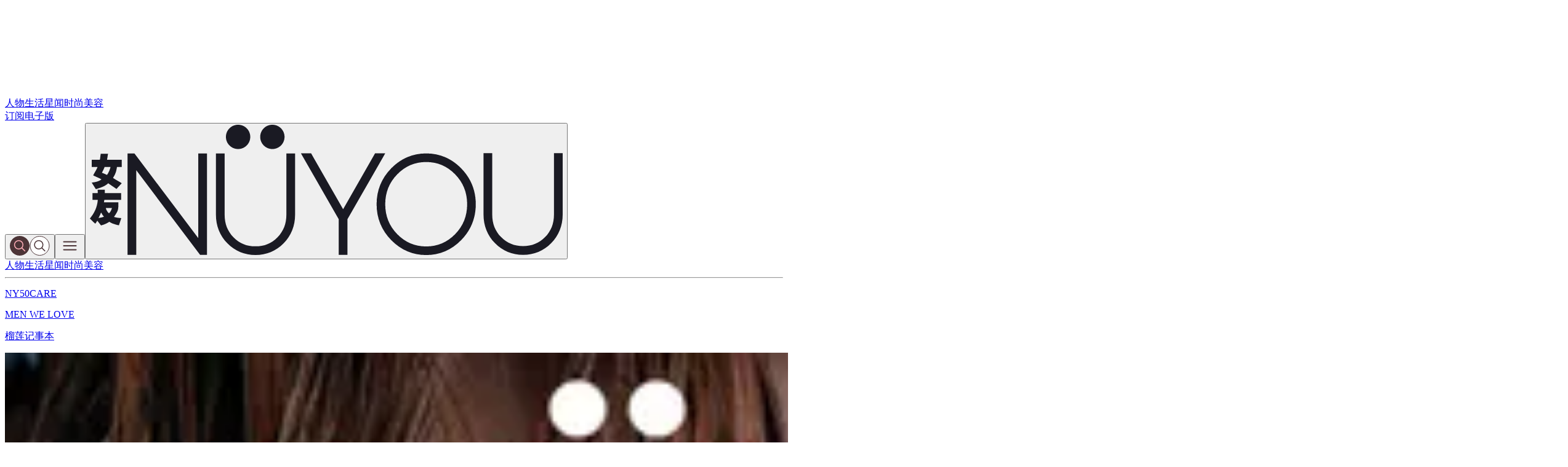

--- FILE ---
content_type: text/html
request_url: https://www.nuyou.com.sg/tag/around-the-world/
body_size: 13588
content:
<!DOCTYPE html><html lang="zh-SG" class="theme-nuyou"><head><meta charSet="UTF-8"/><meta content="width=device-width, initial-scale=1" name="viewport"/><script type="text/javascript" src="/assets/nr-loader-spa-1.283.2.min-wN1L8aNo.js" async=""></script><meta content="width" name="MobileOptimized"/><meta content="true" name="HandheldFriendly"/><meta content="ie=edge" http-equiv="x-ua-compatible"/><link rel="apple-touch-icon" sizes="180x180" href="/apple-touch-icon.png"/><link rel="manifest" href="/site.webmanifest"/><link rel="icon" type="image/png" sizes="96x96" href="/favicon-96x96.png"/><link rel="icon" type="image/svg+xml" href="/favicon.svg"/><link rel="shortcut icon" href="/favicon.ico"/><meta name="msapplication-TileColor" content="#000000"/><meta name="theme-color" content="#ffffff"/><title>around the world | NUYOU Singapore</title><meta name="description" content=""/><meta name="robots" content="index, follow, max-image-preview:large, max-snippet:-1, max-video-preview:-1"/><link rel="canonical" href="https://www.nuyou.com.sg/tag/around-the-world"/><meta property="og:locale" content="en_SG"/><meta property="og:type" content="website"/><meta property="og:title" content="around the world"/><meta property="og:description" content=""/><meta property="og:url" content="https://www.nuyou.com.sg/tag/around-the-world"/><meta property="og:site_name" content="NUYOU Singapore"/><meta name="twitter:card" content="summary_large_image"/><meta name="format-detection" content="telephone=no"/><meta property="og:image" content="https://cassette.sphdigital.com.sg/image/nuyou/64090f913c8aba92acbcf8c12c393631f290d0f51604388a334202f00432b4c7"/><meta property="og:image:width" content="1140"/><meta property="og:image:height" content="760"/><meta name="twitter:site" content="@nuyousingapore"/><link href="https://adtag.sphdigital.com/tag/smx/smx_prebid.js" rel="prefetch"/><link rel="preconnect" href="https://tags.crwdcntrl.net"/><link rel="preconnect" href="https://bcp.crwdcntrl.net"/><link rel="dns-prefetch" href="https://tags.crwdcntrl.net"/><link rel="dns-prefetch" href="https://bcp.crwdcntrl.net"/><link rel="modulepreload" href="/assets/manifest-ae3e47b1.js"/><link rel="modulepreload" href="/assets/entry.client-C47bY-nz.js"/><link rel="modulepreload" href="/assets/chunk-JMJ3UQ3L-CTkJXbbD.js"/><link rel="modulepreload" href="/assets/root-D6xcm92c.js"/><link rel="modulepreload" href="/assets/ErrorLayoutTypes-CKRAIxQx.js"/><link rel="modulepreload" href="/assets/AnalyticsSettings-BWp5R2G9.js"/><link rel="modulepreload" href="/assets/SearchForm-OALJkHUf.js"/><link rel="modulepreload" href="/assets/sponsored-CH3bGV6H.js"/><link rel="modulepreload" href="/assets/ErrorLayout-CMbC_haD.js"/><link rel="modulepreload" href="/assets/swr-BTK3QP6C.js"/><link rel="modulepreload" href="/assets/SocialMedia-Ci4RajSZ.js"/><link rel="modulepreload" href="/assets/Tag--f8CuaaY.js"/><link rel="modulepreload" href="/assets/CategoryLayout-D61GVYQC.js"/><link rel="modulepreload" href="/assets/AdSettings-SIj4gu-r.js"/><link rel="modulepreload" href="/assets/index-DWnDWIvW.js"/><link rel="modulepreload" href="/assets/VariantByIndex-DN-22c8z.js"/><link rel="modulepreload" href="/assets/VideoGalleryLandscape-oghau_UC.js"/><link rel="modulepreload" href="/assets/index-DCvKsxxj.js"/><link rel="modulepreload" href="/assets/hook-DCLlO3U3.js"/><link rel="stylesheet" href="/assets/root-D6WFqW7b.css"/><link rel="stylesheet" href="/assets/ErrorLayoutTypes-sto6uShN.css"/><link rel="stylesheet" href="/assets/SearchForm-Cot0BL1f.css"/><link rel="stylesheet" href="/assets/ErrorLayout-DyAf3aic.css"/><link rel="stylesheet" href="/assets/SocialMedia-DdY3eqRg.css"/><link rel="stylesheet" href="/assets/CategoryLayout-DiyJRNDQ.css"/><link rel="stylesheet" href="/assets/VariantByIndex-BNeFjJKc.css"/><link rel="stylesheet" href="/assets/VideoGalleryLandscape-DU1xeLkP.css"/><link rel="stylesheet" href="/assets/index-DQtH8lFz.css"/><script type="application/ld+json">{"@context":"https://schema.org","@graph":[{"@type":"CollectionPage","@id":"https://www.nuyou.com.sg/tag/around-the-world","url":"https://www.nuyou.com.sg/tag/around-the-world","isPartOf":{"@id":"https://www.nuyou.com.sg/#website"},"description":"","breadcrumb":{"@id":"https://www.nuyou.com.sg/tag/around-the-world/#breadcrumb"},"thumbnailUrl":"https://cassette.sphdigital.com.sg/image/nuyou/64090f913c8aba92acbcf8c12c393631f290d0f51604388a334202f00432b4c7","inLanguage":"en-SG","name":"around the world","image":{"@id":"https://www.nuyou.com.sg/tag/around-the-world/#primaryimage"},"primaryImageOfPage":{"@id":"https://www.nuyou.com.sg/tag/around-the-world/#primaryimage"}},{"@type":"BreadcrumbList","@id":"https://www.nuyou.com.sg/tag/around-the-world/#breadcrumb","itemListElement":[{"@type":"ListItem","position":1,"name":"Home","item":"https://www.nuyou.com.sg/"},{"@type":"ListItem","position":2,"name":"around the world","item":"https://www.nuyou.com.sg/tag/around-the-world"}]},{"@type":"ImageObject","inLanguage":"en-SG","@id":"https://www.nuyou.com.sg/tag/around-the-world/#primaryimage","url":"https://cassette.sphdigital.com.sg/image/nuyou/64090f913c8aba92acbcf8c12c393631f290d0f51604388a334202f00432b4c7","contentUrl":"https://cassette.sphdigital.com.sg/image/nuyou/64090f913c8aba92acbcf8c12c393631f290d0f51604388a334202f00432b4c7","width":1140,"height":760,"caption":"","description":""},{"@type":"WebSite","@id":"https://www.nuyou.com.sg/#website","url":"https://www.nuyou.com.sg/","name":"NUYOU Singapore","description":"新加坡女性生活杂志指标《女友》，从情感故事、职场洞察、时尚美容到吃喝玩乐—以贴心真诚的态度，持续为你提供资讯与陪伴。","publisher":{"@id":"https://www.nuyou.com.sg/#organization"},"potentialAction":[{"@type":"SearchAction","target":{"@type":"EntryPoint","urlTemplate":"https://www.nuyou.com.sg/search?q={search_term_string}"},"query-input":"required name=search_term_string"}],"inLanguage":"en-SG"},{"@type":"Organization","@id":"https://www.nuyou.com.sg/#organization","name":"SPH Media Limited","url":"https://www.nuyou.com.sg/","logo":{"@type":"ImageObject","inLanguage":"en-SG","@id":"https://www.nuyou.com.sg/#/schema/logo/image/","url":"https://www.nuyou.com.sg/assets/logo-sioQB6Vg.svg","contentUrl":"https://www.nuyou.com.sg/assets/logo-sioQB6Vg.svg","caption":"SPH Media Limited"},"image":{"@id":"https://www.nuyou.com.sg/#/schema/logo/image/"},"sameAs":["https://www.instagram.com/nuyousingapore","https://www.facebook.com/nuyousingapore","https://www.youtube.com/@nuyousingapore6176","https://www.tiktok.com/@nuyousingapore"]}]}</script><script type="text/javascript">
              window.SPHMGAM = window.SPHMGAM || { cmd: [] };
              window.SPHMGTM = window.SPHMGTM || { cmd: [] };
            </script></head><body><div id="sphm_overlay"></div><div id="app"><script>window.NREUM||(NREUM={});NREUM.init={"jserrors":{"enabled":true},"logging":{"enabled":false},"metrics":{"enabled":true},"page_view_timing":{"enabled":true},"spa":{"enabled":false},"soft_navigations":{"enabled":false},"page_action":{"enabled":false},"page_view_event":{"enabled":false},"user_actions":{"enabled":false},"generic_events":{"enabled":false},"session_replay":{"enabled":false},"session_trace":{"enabled":false},"ajax":{"enabled":false},"privacy":{"cookies_enabled":true}};;NREUM.loader_config={"accountID":"225023","trustKey":"225023","agentID":"1103414059","licenseKey":"NRBR-70564e4017ab43d3811","applicationID":"1103414059"};NREUM.info={"beacon":"bam.nr-data.net","errorBeacon":"bam.nr-data.net","licenseKey":"NRBR-70564e4017ab43d3811","applicationID":"1103414059","sa":1}</script><div class="_topleaderboard_1nuu2_35" data-layout-position="topleaderboard"><div data-layout-position="leaderboard"></div></div><header class="_header_1nuu2_1"><div class="_container_1leek_1"><div class="_overlay_1leek_222" role="presentation"></div><section class="_island_1leek_24"><div class="_logo_space_1leek_41"></div><div class="_primary_items_1leek_94" data-layout-position="navbar"><a class="_navlink_1rauk_1" href="/people">人物</a><a class="_navlink_1rauk_1" href="/lifestyle">生活</a><a class="_navlink_1rauk_1" href="/celebs">星闻</a><a class="_navlink_1rauk_1" href="/style">时尚</a><a class="_navlink_1rauk_1" href="/beauty">美容</a></div><div class="_utility_items_1leek_106" data-layout-position="navbar"><a class="_base_ppovw_1 _primary_ppovw_31 _nuyou-button-primary_ruvnw_14" href="https://subscribe.sph.com.sg/package/subscribe-nuyou/" target="_blank">订阅电子版</a></div><button><i><span class="_search_circle_brown_1leek_114"><svg width="32" height="32" viewBox="0 0 32 32" fill="none" xmlns="http://www.w3.org/2000/svg"><path d="M0 16C0 7.16344 7.16344 0 16 0C24.8366 0 32 7.16344 32 16C32 24.8366 24.8366 32 16 32C7.16344 32 0 24.8366 0 16Z" fill="#4C3437"></path><path d="M24.9321 23.8675L20.2221 19.1575C21.2871 17.86 21.9321 16.195 21.9321 14.3875C21.9321 10.2325 18.5496 6.85001 14.3946 6.85001C10.2396 6.85001 6.84961 10.2325 6.84961 14.3875C6.84961 18.5425 10.2321 21.925 14.3871 21.925C16.1946 21.925 17.8596 21.28 19.1571 20.215L23.8671 24.925C24.0171 25.075 24.2046 25.1425 24.3996 25.1425C24.5946 25.1425 24.7821 25.0675 24.9321 24.925C25.2246 24.6325 25.2246 24.16 24.9321 23.8675ZM8.34961 14.3875C8.34961 11.0575 11.0571 8.35001 14.3871 8.35001C17.7171 8.35001 20.4246 11.0575 20.4246 14.3875C20.4246 17.7175 17.7171 20.425 14.3871 20.425C11.0571 20.425 8.34961 17.7175 8.34961 14.3875Z" fill="#FFAFB8"></path></svg></span><span><svg width="33" height="32" viewBox="0 0 33 32" fill="none" xmlns="http://www.w3.org/2000/svg"><path d="M16.5 0.5C25.0604 0.5 32 7.43959 32 16C32 24.5604 25.0604 31.5 16.5 31.5C7.93959 31.5 1 24.5604 1 16C1 7.43959 7.93959 0.5 16.5 0.5Z" fill="white"></path><path d="M16.5 0.5C25.0604 0.5 32 7.43959 32 16C32 24.5604 25.0604 31.5 16.5 31.5C7.93959 31.5 1 24.5604 1 16C1 7.43959 7.93959 0.5 16.5 0.5Z" stroke="#4C3437"></path><path d="M25.4341 23.8675L20.7241 19.1575C21.7891 17.86 22.4341 16.195 22.4341 14.3875C22.4341 10.2325 19.0516 6.85001 14.8966 6.85001C10.7416 6.85001 7.35156 10.2325 7.35156 14.3875C7.35156 18.5425 10.7341 21.925 14.8891 21.925C16.6966 21.925 18.3616 21.28 19.6591 20.215L24.3691 24.925C24.5191 25.075 24.7066 25.1425 24.9016 25.1425C25.0966 25.1425 25.2841 25.0675 25.4341 24.925C25.7266 24.6325 25.7266 24.16 25.4341 23.8675ZM8.85156 14.3875C8.85156 11.0575 11.5591 8.35001 14.8891 8.35001C18.2191 8.35001 20.9266 11.0575 20.9266 14.3875C20.9266 17.7175 18.2191 20.425 14.8891 20.425C11.5591 20.425 8.85156 17.7175 8.85156 14.3875Z" fill="#4C3437"></path></svg></span></i></button><button title="Menu" data-layout-position="menubutton"><i><svg width="33" height="32" viewBox="0 0 33 32" fill="none" xmlns="http://www.w3.org/2000/svg"><path d="M26.5 10.6H6.5C5.95 10.6 5.5 10.15 5.5 9.60001C5.5 9.05001 5.95 8.60001 6.5 8.60001H26.5C27.05 8.60001 27.5 9.05001 27.5 9.60001C27.5 10.15 27.05 10.6 26.5 10.6Z" fill="#4C3437"></path><path d="M26.5 17H6.5C5.95 17 5.5 16.55 5.5 16C5.5 15.45 5.95 15 6.5 15H26.5C27.05 15 27.5 15.45 27.5 16C27.5 16.55 27.05 17 26.5 17Z" fill="#4C3437"></path><path d="M26.5 23.4H6.5C5.95 23.4 5.5 22.95 5.5 22.4C5.5 21.85 5.95 21.4 6.5 21.4H26.5C27.05 21.4 27.5 21.85 27.5 22.4C27.5 22.95 27.05 23.4 26.5 23.4Z" fill="#4C3437"></path></svg></i></button><button class="_logo_1leek_41"><a href="/" class="_link_ry4ze_1"><img src="data:image/svg+xml;utf8,%3Csvg%20width%3D%22768%22%20height%3D%22213%22%20viewBox%3D%220%200%20768%20213%22%20fill%3D%22none%22%20xmlns%3D%22http%3A%2F%2Fwww.w3.org%2F2000%2Fsvg%22%3E%0A%3Cpath%20d%3D%22M269.045%20211.976C251.221%20211.976%20235.882%20205.579%20223.455%20192.962C211.043%20180.361%20204.75%20164.617%20204.75%20146.166V46.6267H218.894V146.166C218.894%20161.129%20223.615%20173.221%20233.326%20183.136C243.015%20193.028%20254.699%20197.836%20269.045%20197.836C283.391%20197.836%20295.075%20193.028%20304.764%20183.136C314.475%20173.222%20319.195%20161.129%20319.195%20146.166V46.6267H333.34V146.166C333.34%20164.617%20327.046%20180.361%20314.635%20192.962C302.208%20205.579%20286.869%20211.976%20269.045%20211.976Z%22%20fill%3D%22%231A1A23%22%2F%3E%0A%3Cpath%20d%3D%22M703.705%20211.689C685.881%20211.689%20670.543%20205.292%20658.115%20192.675C645.704%20180.074%20639.41%20164.329%20639.41%20145.879V46.3397H653.555V145.879C653.555%20160.842%20658.275%20172.934%20667.986%20182.849C677.675%20192.741%20689.359%20197.549%20703.705%20197.549C718.051%20197.549%20729.735%20192.741%20739.424%20182.849C749.135%20172.935%20753.856%20160.842%20753.856%20145.879V46.3397H768V145.879C768%20164.33%20761.707%20180.074%20749.295%20192.675C736.868%20205.292%20721.53%20211.689%20703.705%20211.689Z%22%20fill%3D%22%231A1A23%22%2F%3E%0A%3Cpath%20d%3D%22M190.224%20211.864H179.017L75.3477%2073.9887V211.864H61.1719V46.6549H72.3788L176.048%20184.53V46.6549H190.224V211.864Z%22%20fill%3D%22%231A1A23%22%2F%3E%0A%3Cpath%20d%3D%22M418.385%20211.84H404.207V153.855L342.832%2046.5651H359.357L411.347%20137.525L463.233%2046.5651H479.76L418.385%20153.855V211.84Z%22%20fill%3D%22%231A1A23%22%2F%3E%0A%3Cpath%20d%3D%22M546.281%2060.6537C537.166%2060.6537%20528.605%2062.3292%20520.837%2065.6339C513.06%2068.9421%20505.821%2073.9914%20499.32%2080.6416C492.818%2087.2938%20487.879%2094.7576%20484.638%20102.825C481.394%20110.906%20479.749%20119.853%20479.749%20129.418C479.749%20138.983%20481.394%20147.925%20484.638%20155.996C487.878%20164.054%20492.816%20171.504%20499.317%20178.138C505.817%20184.771%20513.056%20189.808%20520.834%20193.108C528.603%20196.404%20537.164%20198.075%20546.281%20198.075C555.397%20198.075%20563.958%20196.404%20571.728%20193.108C579.505%20189.808%20586.745%20184.771%20593.245%20178.138C599.745%20171.504%20604.684%20164.054%20607.923%20155.996C611.168%20147.925%20612.813%20138.983%20612.813%20129.418C612.813%20119.853%20611.167%20110.906%20607.923%20102.825C604.683%2094.7579%20599.743%2087.2941%20593.241%2080.6416C586.741%2073.9914%20579.502%2068.9421%20571.725%2065.6339C563.956%2062.3292%20555.396%2060.6537%20546.281%2060.6537ZM546.334%20212.074C524.455%20212.074%20505.346%20203.91%20489.539%20187.81C473.751%20171.728%20465.746%20152.064%20465.746%20129.365C465.746%20106.665%20473.751%2087.0011%20489.539%2070.9197C505.346%2054.8189%20524.455%2046.6551%20546.334%2046.6551C568.216%2046.6551%20587.307%2054.8197%20603.079%2070.9229C618.829%2087.0037%20626.815%20106.666%20626.815%20129.365C626.815%20152.062%20618.829%20171.725%20603.079%20187.806C587.307%20203.91%20568.215%20212.074%20546.334%20212.074Z%22%20fill%3D%22%231A1A23%22%2F%3E%0A%3Cpath%20d%3D%22M23.9087%2068.6685C23.2123%2071.1631%2020.4929%2076.0153%2019.6064%2078.1307C20.8411%2078.6803%2022.1872%2079.0628%2024.3376%2080.084C25.1618%2080.4806%2027.8186%2081.7327%2027.9237%2081.5861C30.6399%2077.7883%2032.8346%2072.2227%2033.5161%2068.6685H23.9087ZM17.6382%2047.1378L29.5009%2047.192C28.7252%2051.0277%2028.333%2055.1951%2027.7793%2057.105H51.8694V68.6685H43.9839C43.6417%2070.9498%2043.0575%2074.9241%2041.7453%2078.3347C40.0237%2082.8061%2037.5311%2086.5416%2037.5311%2086.5416C44.3473%2091.0563%2049.4936%2093.4185%2051.7264%2095.2538L43.1229%20104.566C40.2987%20102.263%2034.1864%2098.5034%2029.7882%2095.2538C24.1705%20100.601%2017.1077%20102.444%209.71164%20104.866L2.97266%2094.1561C11.2159%2093.1734%2015.2977%2091.5915%2018.8901%2088.9457C15.4726%2086.8667%2010.2396%2084.8357%205.36654%2082.454C6.90122%2078.8634%2010.9983%2073.1672%2012.4371%2068.6685H2.97266V57.105H16.1661C16.9082%2054.44%2016.9266%2051.125%2017.6382%2047.1378Z%22%20fill%3D%22%231A1A23%22%2F%3E%0A%3Cpath%20d%3D%22M12.5912%20105.839H24.2058C24.1754%20106.802%2024.2227%20110.928%2024.2058%20111.25H50.8663L50.8554%20122.154L23.4999%20122.187C23.4453%20122.471%2022.8887%20125.953%2022.802%20126.296L46.2884%20126.262C46.4162%20131.813%2046.2261%20135.984%2045.3988%20138.907C44.2491%20142.968%2039.1237%20150.022%2039.1237%20150.022C44.2155%20151.605%2048.194%20151.674%2051.0213%20151.947L47.1491%20163.662C42.7721%20162.921%2039.767%20161.727%2037.4478%20160.965C34.7209%20160.07%2031.5347%20157.939%2031.5347%20157.939C24.9648%20162.41%2018.5606%20163.656%2018.0662%20163.857L12.0515%20156.115C10.2476%20158.979%2010.4086%20159.176%208.60207%20161.069L0%20152.604C6.97783%20144.113%2011.8566%20134.848%2012.8786%20122.184L4.25553%20122.187L4.3207%20111.25H12.7356C12.7356%20110.605%2012.7218%20108.77%2012.5912%20105.839ZM25.9274%20135.585C26.9674%20140.792%2030.9115%20144.099%2031.0088%20144.027C33.6366%20142.1%2035.5741%20136.939%2035.8204%20135.585H25.9274ZM20.3625%20146.436C19.9962%20145.934%2018.1971%20142.719%2018.1971%20142.719C16.7506%20146.608%2014.775%20150.348%2014.0254%20151.806C14.0254%20151.806%2019.5429%20150.831%2020.2319%20150.532C20.5591%20150.39%2022.9312%20149.752%2022.7716%20149.553C22.3792%20149.076%2021.4183%20147.878%2020.3625%20146.436Z%22%20fill%3D%22%231A1A23%22%2F%3E%0A%3Cpath%20d%3D%22M240.746%2039.5287C251.665%2039.5287%20260.516%2030.6798%20260.516%2019.7643C260.516%208.84886%20251.665%201.52588e-05%20240.746%201.52588e-05C229.828%201.52588e-05%20220.977%208.84886%20220.977%2019.7643C220.977%2030.6798%20229.828%2039.5287%20240.746%2039.5287Z%22%20fill%3D%22%231A1A23%22%2F%3E%0A%3Cpath%20d%3D%22M296.422%2039.5287C307.341%2039.5287%20316.192%2030.6798%20316.192%2019.7643C316.192%208.84886%20307.341%201.52588e-05%20296.422%201.52588e-05C285.503%201.52588e-05%20276.652%208.84886%20276.652%2019.7643C276.652%2030.6798%20285.503%2039.5287%20296.422%2039.5287Z%22%20fill%3D%22%231A1A23%22%2F%3E%0A%3C%2Fsvg%3E%0A" alt="logo" style="width:100%;height:100%;object-fit:contain" class="_image_1d5ts_1"/></a></button></section><section class="_island_under_1leek_130 _megamenu_1leek_201 _hidden_1leek_20"><div class="_category_box_1leek_245"><a href="/people" class="_navlink_1leek_251" data-layout-position="megamenuitem">人物</a><a href="/lifestyle" class="_navlink_1leek_251" data-layout-position="megamenuitem">生活</a><a href="/celebs" class="_navlink_1leek_251" data-layout-position="megamenuitem">星闻</a><a href="/style" class="_navlink_1leek_251" data-layout-position="megamenuitem">时尚</a><a href="/beauty" class="_navlink_1leek_251" data-layout-position="megamenuitem">美容</a><hr/></div><a class="_navlink_1leek_251" href="/topics/ny50care-whocares-wecare" data-layout-position="megamenuitem"><p>NY50CARE</p></a><a class="_navlink_1leek_251" href="/topics/men-we-love" data-layout-position="megamenuitem"><p>MEN WE LOVE</p></a><a class="_navlink_1leek_251" href="/topics/all-about-durians" data-layout-position="megamenuitem"><p>榴莲记事本</p></a><div class="_subscribeBox_1leek_275" data-layout-position="megamenublock"><div class="_subscribeBoxImage_1leek_280"><img class="_base_12j3k_1" alt="女友1/2月号封面人物欧萱" loading="lazy" sizes="auto" width="2539" height="3307" srcSet="https://cassette.sphdigital.com.sg/image/nuyou/91623038ccc91c277afe65a6a6409b909e9093dfc3b4ab5f8c12ffb373628184?w=50&amp;q=85 50w,https://cassette.sphdigital.com.sg/image/nuyou/91623038ccc91c277afe65a6a6409b909e9093dfc3b4ab5f8c12ffb373628184?w=80&amp;q=85 80w,https://cassette.sphdigital.com.sg/image/nuyou/91623038ccc91c277afe65a6a6409b909e9093dfc3b4ab5f8c12ffb373628184?w=100&amp;q=85 100w,https://cassette.sphdigital.com.sg/image/nuyou/91623038ccc91c277afe65a6a6409b909e9093dfc3b4ab5f8c12ffb373628184?w=200&amp;q=85 200w,https://cassette.sphdigital.com.sg/image/nuyou/91623038ccc91c277afe65a6a6409b909e9093dfc3b4ab5f8c12ffb373628184?w=300&amp;q=85 300w" src="https://cassette.sphdigital.com.sg/image/nuyou/91623038ccc91c277afe65a6a6409b909e9093dfc3b4ab5f8c12ffb373628184?w=100&amp;q=85" style="--custom-aspect-ratio:0.7677653462352585;contain-intrinsic-size:2539px 3307px"/></div><div><p class="_subscribeBoxDesc_1leek_284">订阅6期《女友》可享有10%折扣或选择以30%折扣订阅电子版</p><a class="_base_ppovw_1 _primary_ppovw_31 _nuyou-button-primary_ruvnw_14" href="https://subscribe.sph.com.sg/package/subscribe-nuyou/" target="_blank">即刻订阅</a></div></div><hr/><div class="_socialIconsBox_1leek_289"><p class="_socialIconDesc_1leek_295">关注我们</p><div class="_socialIconsContainer_1xtgh_1"><a href="https://www.instagram.com/nuyousingapore" target="_blank" data-layout-position="socialicon" class="_socialIconsContainerItem_1xtgh_21 _social-link_ruvnw_202"><svg width="32" height="32.445" viewBox="0 0 32 32.445" fill="none" xmlns="http://www.w3.org/2000/svg"><path cx="35.75" cy="36.6113" r="35.75" fill="#4C3437" d="M31.778 16.271a15.886 15.886 0 0 1 -15.89 15.889A15.886 15.886 0 0 1 0 16.271a15.89 15.89 0 0 1 31.778 0"></path><path d="M19.968 24.216h-8.223c-2.095 0 -3.802 -1.717 -3.802 -3.827v-7.514c0 -2.11 1.705 -3.827 3.802 -3.827h8.223c2.097 0 3.803 1.717 3.803 3.827v7.514c0 2.11 -1.705 3.827 -3.802 3.827M11.746 10.201a2.674 2.674 0 0 0 -2.658 2.675v7.514a2.674 2.674 0 0 0 2.658 2.675h8.223a2.674 2.674 0 0 0 2.658 -2.675v-7.514a2.674 2.674 0 0 0 -2.658 -2.675z" fill="#FFAFB8"></path><path d="M15.858 20.804c-2.296 0 -4.163 -1.88 -4.163 -4.19s1.866 -4.189 4.163 -4.189 4.163 1.88 4.163 4.189 -1.866 4.19 -4.163 4.19m0 -7.227c-1.664 0 -3.018 1.363 -3.018 3.037s1.354 3.038 3.018 3.038 3.018 -1.363 3.018 -3.038 -1.354 -3.038 -3.018 -3.038" fill="#FFAFB8"></path><path d="M20.482 12.829c0.373 0 0.676 -0.305 0.676 -0.681s-0.302 -0.681 -0.676 -0.681 -0.677 0.305 -0.677 0.681 0.302 0.681 0.677 0.681" fill="#FFAFB8"></path></svg></a><a href="https://www.facebook.com/nuyousingapore" target="_blank" data-layout-position="socialicon" class="_socialIconsContainerItem_1xtgh_21 _social-link_ruvnw_202"><svg width="32" height="32.444" viewBox="0 0 32 32.444" fill="none" xmlns="http://www.w3.org/2000/svg"><path cx="36.25" cy="36.6113" r="35.75" fill="var(--custom-social-icon-background-color, #4C3437)" d="M32 16.272A15.889 15.889 0 0 1 16.111 32.161A15.889 15.889 0 0 1 0.222 16.272A15.889 15.889 0 0 1 32 16.272z"></path><path d="m20.556 16.949 0.487 -3.004H18v-1.952c0 -0.821 0.424 -1.624 1.787 -1.624h1.383v-2.561a17.333 17.333 0 0 0 -2.455 -0.203c-2.508 0 -4.149 1.44 -4.149 4.047v2.293h-2.785v3.009h2.785v7.267h3.428v-7.267h2.556z" fill="var(--custom-social-icon-color, #FFAFB8)"></path></svg></a><a href="https://www.youtube.com/@nuyousingapore6176" target="_blank" data-layout-position="socialicon" class="_socialIconsContainerItem_1xtgh_21 _social-link_ruvnw_202"><svg width="32" height="32.444" viewBox="0 0 32 32.444" fill="none" xmlns="http://www.w3.org/2000/svg"><path cx="35.75" cy="36.6113" r="35.75" fill="#4C3437" d="M31.778 16.272A15.889 15.889 0 0 1 15.889 32.161A15.889 15.889 0 0 1 0 16.272A15.889 15.889 0 0 1 31.778 16.272z"></path><path d="M24.346 20.521a2.213 2.213 0 0 1 -1.56 1.561c-1.376 0.369 -6.898 0.369 -6.898 0.369s-5.52 0 -6.897 -0.369a2.213 2.213 0 0 1 -1.561 -1.561c-0.369 -1.377 -0.369 -4.249 -0.369 -4.249s0 -2.872 0.369 -4.25a2.209 2.209 0 0 1 1.561 -1.56c1.377 -0.369 6.897 -0.369 6.897 -0.369s5.521 0 6.897 0.369a2.209 2.209 0 0 1 1.56 1.56c0.369 1.376 0.369 4.25 0.369 4.25s0 2.872 -0.369 4.249m-10.264 -6.858V18.88l4.614 -2.608z" fill="#FFAFB8"></path></svg></a><a href="https://www.tiktok.com/@nuyousingapore" target="_blank" data-layout-position="socialicon" class="_socialIconsContainerItem_1xtgh_21 _social-link_ruvnw_202"><svg width="32" height="32.444" viewBox="0 0 32 32.444" fill="none" xmlns="http://www.w3.org/2000/svg"><path cx="36.25" cy="36.6113" r="35.75" fill="#4C3437" d="M32 16.272A15.889 15.889 0 0 1 16.111 32.161A15.889 15.889 0 0 1 0.222 16.272A15.889 15.889 0 0 1 32 16.272z"></path><path d="M16.099 9.063c0.861 -0.013 1.716 -0.007 2.573 -0.013 0.025 0.986 0.438 1.927 1.152 2.633a4.738 4.738 0 0 0 2.789 1.131v2.547a7.244 7.244 0 0 1 -2.764 -0.613 8.444 8.444 0 0 1 -1.066 -0.586c-0.007 1.844 0.007 3.692 -0.014 5.529a4.711 4.711 0 0 1 -0.887 2.489c-0.887 1.231 -2.329 1.985 -3.891 2.03a4.956 4.956 0 0 1 -2.685 -0.652c-1.35 -0.769 -2.24 -2.106 -2.401 -3.609a10.222 10.222 0 0 1 -0.008 -0.941c0.269 -2.613 2.696 -4.523 5.42 -4.264q0.161 0.016 0.323 0.041c0.015 0.934 -0.025 1.872 -0.025 2.806 -1.178 -0.396 -2.466 0.196 -2.879 1.327q0.001 0.005 -0.004 0.01a2.444 2.444 0 0 0 -0.093 1.017c0.176 1.079 1.166 1.858 2.304 1.813 0.747 -0.021 1.432 -0.404 1.823 -1.017 0.147 -0.196 0.24 -0.428 0.269 -0.669 0.064 -1.131 0.04 -2.258 0.047 -3.388 0.007 -2.547 -0.007 -5.088 0.014 -7.628z" fill="#FFAFB8"></path></svg></a></div></div><hr/><a href="/about-us" class="_navlink_1leek_251">关于我们</a><a href="https://www.sph.com.sg/advertising-solutions/" target="_blank" class="_navlink_1leek_251">广告合作伙伴</a><a href="https://www.sph.com.sg/contact-us/" target="_blank" class="_navlink_1leek_251">联系我们</a><a href="https://www.sph.com.sg/legal/website_tnc/" target="_blank" class="_navlink_1leek_251">免責聲明</a><a href="https://www.sph.com.sg/legal/sph_privacy/" target="_blank" class="_navlink_1leek_251">隐私权政策</a><a href="https://www.sph.com.sg/legal/pdpa/" target="_blank" class="_navlink_1leek_251">个人资料保护法令</a></section><section class="_island_under_1leek_130 _fading_panel_1leek_180 _searchbar_1leek_303"><i><svg width="24" height="24" viewBox="0 0 24 24" fill="none" xmlns="http://www.w3.org/2000/svg"><path d="M20.9321 19.8675L16.2221 15.1575C17.2871 13.86 17.9321 12.195 17.9321 10.3875C17.9321 6.23251 14.5496 2.85001 10.3946 2.85001C6.23961 2.85001 2.84961 6.23251 2.84961 10.3875C2.84961 14.5425 6.23211 17.925 10.3871 17.925C12.1946 17.925 13.8596 17.28 15.1571 16.215L19.8671 20.925C20.0171 21.075 20.2046 21.1425 20.3996 21.1425C20.5946 21.1425 20.7821 21.0675 20.9321 20.925C21.2246 20.6325 21.2246 20.16 20.9321 19.8675ZM4.34961 10.3875C4.34961 7.05751 7.05711 4.35001 10.3871 4.35001C13.7171 4.35001 16.4246 7.05751 16.4246 10.3875C16.4246 13.7175 13.7171 16.425 10.3871 16.425C7.05711 16.425 4.34961 13.7175 4.34961 10.3875Z" fill="#4C3437"></path></svg></i><form class="_form_1leek_308"><input class="_input_1leek_312" type="text" placeholder="搜寻文章" value=""/></form></section></div><form style="display:none" class="_container_wf5fn_1"></form></header><div class="_newstickerContainer_wyabn_1"><div class="_newstickerLabel_wyabn_23"><b></b></div><div class="_marquee_wyabn_30" style="--custom-duration:0ms"><div class="_marqueeContent_wyabn_45"></div><div aria-hidden="true" class="_marqueeContent_wyabn_45"></div></div></div><main><style type="text/css">@media screen and (min-width: 1000px) {
  #sphm_overlay {
    position: fixed !important;
    top: 0 !important;
    left: 0 !important;
    width: 100% !important;
    height: 100% !important;
    color: #000;
    background-color: rgb(255, 255, 255);
    z-index: 9999 !important;
    display: block;
  }

  html.gotprestitial:not(.no-overlay) body {
    max-height: 100%;
    min-height: 0;
    overflow-y: hidden;
  }
  html.no-overlay #sphm_overlay {
    display: none;
  }
}
</style><section class="_bodyContainer_137gt_344 _categoryInfoContainer_137gt_1"><div class="_headingContainer_137gt_20 _headingStandalone_137gt_61"><h1 class="_sectionTitle_1k87u_5 _base_1k87u_1">around the world</h1></div></section><section class="_bodyContainer_137gt_344 _gutterBottom_137gt_351"><div class="_mainContentBlockContainer_137gt_137"><div class="_mainContentBlockLayout_137gt_199 _columns_137gt_220"><div class="_mainContentBlockItem_137gt_229 _original_137gt_238"><div class="_container_q43mu_1 _variant-card-stacked-original_q43mu_910 _variant-card-stacked-original-mobile-up_q43mu_928" style="--card-mobile-up-direction:column;--card-direction:column"><a href="/lifestyle/see-photos-there-is-more-to-peru-than-machupicchu-travel-yolo-holiday-destination?ref=contentblockl" class="_image_q43mu_24"><picture><source srcSet="https://cassette.sphdigital.com.sg/image/nuyou/8bb60d192fbfa3d739254b069da4b56a045005af8090a7caa1f43c148b4fe99d?w=140&amp;q=85 140w,https://cassette.sphdigital.com.sg/image/nuyou/8bb60d192fbfa3d739254b069da4b56a045005af8090a7caa1f43c148b4fe99d?w=230&amp;q=85 230w,https://cassette.sphdigital.com.sg/image/nuyou/8bb60d192fbfa3d739254b069da4b56a045005af8090a7caa1f43c148b4fe99d?w=280&amp;q=85 280w,https://cassette.sphdigital.com.sg/image/nuyou/8bb60d192fbfa3d739254b069da4b56a045005af8090a7caa1f43c148b4fe99d?w=560&amp;q=85 560w,https://cassette.sphdigital.com.sg/image/nuyou/8bb60d192fbfa3d739254b069da4b56a045005af8090a7caa1f43c148b4fe99d?w=840&amp;q=85 840w" media="(max-width: 999px)"/><source srcSet="https://cassette.sphdigital.com.sg/image/nuyou/8bb60d192fbfa3d739254b069da4b56a045005af8090a7caa1f43c148b4fe99d?w=320&amp;q=85 320w,https://cassette.sphdigital.com.sg/image/nuyou/8bb60d192fbfa3d739254b069da4b56a045005af8090a7caa1f43c148b4fe99d?w=510&amp;q=85 510w,https://cassette.sphdigital.com.sg/image/nuyou/8bb60d192fbfa3d739254b069da4b56a045005af8090a7caa1f43c148b4fe99d?w=630&amp;q=85 630w,https://cassette.sphdigital.com.sg/image/nuyou/8bb60d192fbfa3d739254b069da4b56a045005af8090a7caa1f43c148b4fe99d 1200w" media="(min-width: 1000px)"/><img class="_base_12j3k_1" alt="" loading="lazy" sizes="auto" width="1200" height="800" srcSet="https://cassette.sphdigital.com.sg/image/nuyou/8bb60d192fbfa3d739254b069da4b56a045005af8090a7caa1f43c148b4fe99d?w=140&amp;q=85 140w,https://cassette.sphdigital.com.sg/image/nuyou/8bb60d192fbfa3d739254b069da4b56a045005af8090a7caa1f43c148b4fe99d?w=230&amp;q=85 230w,https://cassette.sphdigital.com.sg/image/nuyou/8bb60d192fbfa3d739254b069da4b56a045005af8090a7caa1f43c148b4fe99d?w=280&amp;q=85 280w,https://cassette.sphdigital.com.sg/image/nuyou/8bb60d192fbfa3d739254b069da4b56a045005af8090a7caa1f43c148b4fe99d?w=560&amp;q=85 560w,https://cassette.sphdigital.com.sg/image/nuyou/8bb60d192fbfa3d739254b069da4b56a045005af8090a7caa1f43c148b4fe99d?w=840&amp;q=85 840w" src="https://cassette.sphdigital.com.sg/image/nuyou/8bb60d192fbfa3d739254b069da4b56a045005af8090a7caa1f43c148b4fe99d?w=280&amp;q=85" style="--custom-aspect-ratio:1.5;contain-intrinsic-size:1200px 800px;--custom-mobile-up-aspect-ratio:1.5;--custom-mobile-up-object-fit:cover;--custom-mobile-up-height:100%"/></picture></a><div class="_summaryContainer_q43mu_38"><div class="_textContainer_13kuc_1"><div class="_label_ezfj2_1"><a href="/lifestyle?ref=contentblockl" class="_hyperlink_13mk6_1">生活</a></div><a href="/lifestyle/see-photos-there-is-more-to-peru-than-machupicchu-travel-yolo-holiday-destination?ref=contentblockl" class="_lineClamp_13kuc_32 _title_13kuc_53"><h2 class="_subHeading3_1k87u_113 _base_1k87u_1">秘鲁,不是只有马丘比丘</h2></a><span class="_description_13kuc_48 _lineClamp_13kuc_32"><p class="_base_1s8rd_1 _default_1s8rd_12">《女友》发现:越过山丘，秘鲁其实有更多意想不到的精彩。</p></span></div></div></div></div></div><div class="_sidebar_137gt_324"><div data-layout-position="sidebardesktop"></div><div data-layout-position="sidebardesktop"></div></div></div></section></main><footer class="_footer_1fyvi_1 _footerTemplate_1fyvi_16"><div class="_logoContainer_1fyvi_54"><div class="_logo_1fyvi_54"><a href="/" class="_link_ry4ze_1"><img src="data:image/svg+xml;utf8,%3Csvg%20width%3D%22306%22%20height%3D%2285%22%20viewBox%3D%220%200%20306%2085%22%20fill%3D%22none%22%20xmlns%3D%22http%3A%2F%2Fwww.w3.org%2F2000%2Fsvg%22%3E%0A%3Cpath%20d%3D%22M107.346%2084.7949C100.268%2084.7949%2094.1762%2082.2543%2089.2409%2077.2436C84.3119%2072.2392%2081.8125%2065.9867%2081.8125%2058.6593V19.1287H87.4297V58.6593C87.4297%2064.6015%2089.3044%2069.404%2093.1609%2073.3412C97.0088%2077.2697%20101.649%2079.1793%20107.346%2079.1793C113.044%2079.1793%20117.684%2077.2697%20121.532%2073.3412C125.388%2069.4041%20127.263%2064.6016%20127.263%2058.6593V19.1287H132.88V58.6593C132.88%2065.9867%20130.381%2072.2393%20125.452%2077.2436C120.516%2082.2543%20114.425%2084.7949%20107.346%2084.7949Z%22%20fill%3D%22white%22%2F%3E%0A%3Cpath%20d%3D%22M279.967%2084.6816C272.889%2084.6816%20266.797%2082.141%20261.862%2077.1303C256.933%2072.1259%20254.434%2065.8733%20254.434%2058.546V19.0154H260.051V58.546C260.051%2064.4882%20261.925%2069.2907%20265.782%2073.228C269.63%2077.1564%20274.27%2079.066%20279.967%2079.066C285.665%2079.066%20290.305%2077.1564%20294.153%2073.228C298.009%2069.2908%20299.884%2064.4884%20299.884%2058.546V19.0154H305.501V58.546C305.501%2065.8735%20303.002%2072.1262%20298.073%2077.1303C293.138%2082.141%20287.046%2084.6816%20279.967%2084.6816Z%22%20fill%3D%22white%22%2F%3E%0A%3Cpath%20d%3D%22M76.0441%2084.751H71.5934L30.4227%2029.9958V84.751H24.793V19.1406H29.2436L70.4144%2073.8957V19.1406H76.0441V84.751Z%22%20fill%3D%22white%22%2F%3E%0A%3Cpath%20d%3D%22M166.657%2084.7412H161.026V61.7132L136.652%2019.1045H143.215L163.862%2055.2277L184.468%2019.1045H191.031L166.657%2061.7132V84.7412Z%22%20fill%3D%22white%22%2F%3E%0A%3Cpath%20d%3D%22M217.448%2024.6995C213.828%2024.6995%20210.428%2025.3649%20207.343%2026.6773C204.255%2027.9911%20201.38%2029.9964%20198.798%2032.6374C196.216%2035.2793%20194.254%2038.2434%20192.968%2041.4474C191.679%2044.6563%20191.026%2048.2095%20191.026%2052.0084C191.026%2055.807%20191.679%2059.3582%20192.968%2062.5634C194.254%2065.7636%20196.215%2068.722%20198.797%2071.3567C201.378%2073.991%20204.253%2075.9911%20207.342%2077.3017C210.427%2078.6107%20213.828%2079.2745%20217.448%2079.2745C221.068%2079.2745%20224.468%2078.6107%20227.554%2077.3017C230.643%2075.9911%20233.518%2073.991%20236.099%2071.3567C238.681%2068.722%20240.642%2065.7635%20241.928%2062.5634C243.217%2059.3582%20243.87%2055.807%20243.87%2052.0084C243.87%2048.2095%20243.217%2044.6563%20241.928%2041.4474C240.642%2038.2435%20238.68%2035.2794%20236.098%2032.6374C233.516%2029.9964%20230.641%2027.9911%20227.553%2026.6773C224.468%2025.3649%20221.068%2024.6995%20217.448%2024.6995ZM217.469%2084.834C208.78%2084.834%20201.192%2081.5918%20194.914%2075.1976C188.644%2068.811%20185.465%2061.0018%20185.465%2051.9871C185.465%2042.9721%20188.644%2035.163%20194.914%2028.7765C201.191%2022.3823%20208.78%2019.1402%20217.469%2019.1402C226.159%2019.1402%20233.741%2022.3827%20240.004%2028.7778C246.26%2035.164%20249.431%2042.9728%20249.431%2051.9871C249.431%2061.0011%20246.26%2068.8099%20240.004%2075.1964C233.741%2081.5915%20226.159%2084.834%20217.469%2084.834Z%22%20fill%3D%22white%22%2F%3E%0A%3Cpath%20d%3D%22M9.99414%2027.8826C9.71756%2028.8733%208.63758%2030.8003%208.28553%2031.6404C8.77587%2031.8586%209.31045%2032.0106%2010.1645%2032.4161C10.4918%2032.5736%2011.5469%2033.0709%2011.5886%2033.0126C12.6673%2031.5044%2013.5389%2029.2941%2013.8096%2027.8826H9.99414ZM7.50391%2019.332L12.215%2019.3535C11.9069%2020.8768%2011.7512%2022.5318%2011.5313%2023.2903H21.0983V27.8826H17.9667C17.8308%2028.7886%2017.5988%2030.3669%2017.0777%2031.7214C16.394%2033.4971%2015.4041%2034.9806%2015.4041%2034.9806C18.111%2036.7736%2020.1548%2037.7117%2021.0415%2038.4406L17.6248%2042.1388C16.5032%2041.2241%2014.0758%2039.7311%2012.3291%2038.4406C10.0981%2040.5641%207.29322%2041.2962%204.35598%2042.2578L1.67969%2038.0046C4.95337%2037.6144%206.57442%2036.9861%208.00109%2035.9354C6.64385%2035.1098%204.56563%2034.3032%202.63038%2033.3573C3.23986%2031.9313%204.86695%2029.6692%205.43835%2027.8826H1.67969V23.2903H6.91928C7.21399%2022.232%207.22129%2020.9154%207.50391%2019.332Z%22%20fill%3D%22white%22%2F%3E%0A%3Cpath%20d%3D%22M5.50041%2042.6436H10.113C10.1009%2043.0263%2010.1197%2044.6648%2010.113%2044.7926H20.7008L20.6965%2049.123L9.83264%2049.1363C9.81098%2049.2488%209.58992%2050.6318%209.55549%2050.7679L18.8828%2050.7545C18.9335%2052.9592%2018.858%2054.6154%2018.5295%2055.7763C18.0729%2057.3889%2016.0374%2060.1903%2016.0374%2060.1903C18.0595%2060.819%2019.6395%2060.8463%2020.7624%2060.9551L19.2246%2065.6074C17.4863%2065.3132%2016.2929%2064.8389%2015.3718%2064.5363C14.2889%2064.1809%2013.0235%2063.3344%2013.0235%2063.3344C10.4144%2065.1101%207.87105%2065.6049%207.67473%2065.6846L5.28608%2062.61C4.56967%2063.7475%204.63363%2063.8259%203.91619%2064.5775L0.5%2061.2157C3.27114%2057.8438%205.20867%2054.1644%205.61453%2049.1351L2.19002%2049.1363L2.2159%2044.7926H5.55776C5.55776%2044.5364%205.55229%2043.8078%205.50041%2042.6436ZM10.7967%2054.4568C11.2097%2056.5249%2012.776%2057.8381%2012.8147%2057.8097C13.8583%2057.0442%2014.6277%2054.9945%2014.7255%2054.4568H10.7967ZM8.58667%2058.7663C8.4412%2058.5669%207.72672%2057.2903%207.72672%2057.2903C7.15224%2058.8346%206.36766%2060.32%206.06999%2060.8988C6.06999%2060.8988%208.26118%2060.5117%208.53479%2060.3928C8.66476%2060.3364%209.60679%2060.0833%209.54341%2060.0043C9.38756%2059.8145%209.00598%2059.3388%208.58667%2058.7663Z%22%20fill%3D%22white%22%2F%3E%0A%3Cpath%20d%3D%22M96.1091%2016.3096C100.445%2016.3096%20103.96%2012.7954%20103.96%208.46046C103.96%204.12553%20100.445%200.611343%2096.1091%200.611343C91.773%200.611343%2088.2578%204.12553%2088.2578%208.46046C88.2578%2012.7954%2091.773%2016.3096%2096.1091%2016.3096Z%22%20fill%3D%22white%22%2F%3E%0A%3Cpath%20d%3D%22M118.218%2016.3096C122.555%2016.3096%20126.07%2012.7954%20126.07%208.46046C126.07%204.12553%20122.555%200.611343%20118.218%200.611343C113.882%200.611343%20110.367%204.12553%20110.367%208.46046C110.367%2012.7954%20113.882%2016.3096%20118.218%2016.3096Z%22%20fill%3D%22white%22%2F%3E%0A%3C%2Fsvg%3E%0A" alt="NUYOU Singapore" style="width:100%;height:100%;object-fit:contain" class="_image_1d5ts_1"/></a></div></div><div class="_navlinksContainer_1fyvi_98"><div class="_navlinks_1fyvi_98"><a class="_navlink_1rauk_1" href="/about-us">关于我们</a></div><div class="_navlinks_1fyvi_98"><a class="_navlink_1rauk_1" href="https://www.sph.com.sg/advertising-solutions/" target="_blank">广告合作伙伴</a></div><div class="_navlinks_1fyvi_98"><a class="_navlink_1rauk_1" href="https://www.sph.com.sg/contact-us/" target="_blank">联系我们</a></div><div class="_navlinks_1fyvi_98"><a class="_navlink_1rauk_1" href="https://www.sph.com.sg/legal/website_tnc/" target="_blank">免責聲明</a></div><div class="_navlinks_1fyvi_98"><a class="_navlink_1rauk_1" href="https://www.sph.com.sg/legal/sph_privacy/" target="_blank">隐私权政策</a></div><div class="_navlinks_1fyvi_98"><a class="_navlink_1rauk_1" href="https://www.sph.com.sg/legal/pdpa/" target="_blank">个人资料保护法令</a></div></div><div class="_sphContainer_1fyvi_261"><div class="_sph_logo_1fyvi_140"><a href="https://www.sph.com.sg/" class="_link_ry4ze_1"><img src="/assets/SPH_media_invert-BMu0gAC-.svg" alt="SPH Logo" style="width:100%;height:auto;object-fit:contain" class="_image_1d5ts_1" loading="lazy"/></a></div><div class="_mciTextContainer_1fyvi_155"><div class="_mciText_1fyvi_155"><span>MDDI (P) 041/09/2025. Published by SPH Media Limited, Co. Regn. No. 202120748H. Copyright © <!-- -->2026<!-- --> SPH Media Limited. All rights reserved.</span></div></div></div></footer></div><script>((storageKey2, restoreKey) => {
    if (!window.history.state || !window.history.state.key) {
      let key = Math.random().toString(32).slice(2);
      window.history.replaceState({ key }, "");
    }
    try {
      let positions = JSON.parse(sessionStorage.getItem(storageKey2) || "{}");
      let storedY = positions[restoreKey || window.history.state.key];
      if (typeof storedY === "number") {
        window.scrollTo(0, storedY);
      }
    } catch (error2) {
      console.error(error2);
      sessionStorage.removeItem(storageKey2);
    }
  })("react-router-scroll-positions", null)</script><script>window.__reactRouterContext = {"basename":"/","future":{"unstable_optimizeDeps":false,"unstable_subResourceIntegrity":false,"v8_middleware":false,"v8_splitRouteModules":false,"v8_viteEnvironmentApi":false},"routeDiscovery":{"mode":"initial"},"ssr":true,"isSpaMode":false};window.__reactRouterContext.stream = new ReadableStream({start(controller){window.__reactRouterContext.streamController = controller;}}).pipeThrough(new TextEncoderStream());</script><script type="module" async="">import "/assets/manifest-ae3e47b1.js";
import * as route0 from "/assets/root-D6xcm92c.js";
import * as route1 from "/assets/Tag--f8CuaaY.js";
  
  window.__reactRouterRouteModules = {"root":route0,"routes/Tag/Tag":route1};

import("/assets/entry.client-C47bY-nz.js");</script><!--$?--><template id="B:0"></template><!--/$--><script id="_R_">requestAnimationFrame(function(){$RT=performance.now()});</script><div hidden id="S:0"><script>window.__reactRouterContext.streamController.enqueue("[{\"_1\":2,\"_142\":-5,\"_143\":-5},\"loaderData\",{\"_3\":4,\"_141\":4},\"root\",{\"_5\":6,\"_7\":8,\"_9\":10},\"type\",0,\"statusCode\",200,\"payload\",{\"_11\":12,\"_13\":14,\"_15\":16,\"_17\":18,\"_19\":20,\"_21\":22,\"_79\":-7,\"_80\":81,\"_126\":127,\"_140\":-7},\"path\",\"/tag/around-the-world\",\"tagSlug\",\"around-the-world\",\"parent\",\"Tag\",\"name\",\"around the world\",\"topStories\",[],\"listedStories\",[23],{\"_24\":25,\"_11\":26,\"_27\":28,\"_29\":30,\"_38\":39,\"_40\":-7,\"_41\":42,\"_75\":76,\"_77\":78},\"id\",\"7180812\",\"/lifestyle/see-photos-there-is-more-to-peru-than-machupicchu-travel-yolo-holiday-destination\",\"description\",\"《女友》发现:越过山丘，秘鲁其实有更多意想不到的精彩。\",\"sections\",[31],{\"_32\":33,\"_17\":34,\"_11\":35,\"_15\":-7,\"_36\":37},\"uniqueName\",\"lifestyle\",\"Lifestyle \",\"/lifestyle\",\"nameZH\",\"生活\",\"title\",\"秘鲁,不是只有马丘比丘\",\"authors\",\"image\",{\"_43\":44,\"_53\":54},\"crops\",{\"_45\":46,\"_55\":56,\"_59\":60,\"_64\":65,\"_68\":69,\"_71\":72},\"landscape\",{\"_47\":48,\"_49\":50,\"_51\":52,\"_53\":54},\"src\",\"https://cassette.sphdigital.com.sg/image/nuyou/64090f913c8aba92acbcf8c12c393631f290d0f51604388a334202f00432b4c7\",\"srcWidth\",1140,\"srcHeight\",760,\"alt\",\"\",\"portrait\",{\"_47\":57,\"_49\":50,\"_51\":58,\"_53\":54},\"https://cassette.sphdigital.com.sg/image/nuyou/e03958f11dbbca2c53afbe52070c8d259fbc8aff6271bdf081eeeb96765dac7e\",2026,\"original\",{\"_47\":61,\"_49\":62,\"_51\":63,\"_53\":54},\"https://cassette.sphdigital.com.sg/image/nuyou/8bb60d192fbfa3d739254b069da4b56a045005af8090a7caa1f43c148b4fe99d\",1200,800,\"square_30_26\",{\"_47\":66,\"_49\":50,\"_51\":67,\"_53\":54},\"https://cassette.sphdigital.com.sg/image/nuyou/a7f90b83120dcbc72ff1492e151de7d8704e4775517c895f6156b3c61168af78\",987,\"square\",{\"_47\":70,\"_49\":50,\"_51\":50,\"_53\":54},\"https://cassette.sphdigital.com.sg/image/nuyou/4f6eea065198866385ad08a9a63467ace650f9634173aa3128d58ef393e4da80\",\"wide\",{\"_47\":73,\"_49\":50,\"_51\":74,\"_53\":54},\"https://cassette.sphdigital.com.sg/image/nuyou/834a81249f83cac736ed2f6080454a80c440974a05763fcdc8ec828db7e9cc9f\",485,\"publishDate\",\"2015-11-20T16:30:57.000Z\",\"updateDate\",\"2025-08-01T15:28:38.000Z\",\"storyType\",\"magazineIssues\",{\"_38\":82,\"_83\":84,\"_5\":85,\"_86\":87,\"_104\":105},\"Latest Issues\",\"titleZH\",\"最新刊号\",\"magissues\",\"config\",{\"_88\":89,\"_97\":98,\"_100\":101},\"home\",{\"_38\":90,\"_91\":92,\"_93\":94,\"_95\":96},\"最新一期《女友》已上架\",\"subtitle\",\"订阅6期《女友》可享有10%折扣或选择以30%折扣订阅电子版\",\"buttonText\",\"即刻订阅\",\"buttonUrl\",\"https://subscribe.sph.com.sg/package/subscribe-nuyou/\",\"navibar\",{\"_93\":99,\"_95\":96},\"订阅电子版\",\"megamenu\",{\"_38\":92,\"_93\":94,\"_95\":96,\"_102\":103},\"icon\",false,\"teasers\",[106],{\"_41\":107,\"_38\":125,\"_11\":96},{\"_43\":108,\"_53\":112},{\"_45\":109,\"_55\":114,\"_59\":117,\"_68\":121,\"_64\":123},{\"_110\":45,\"_47\":111,\"_49\":50,\"_51\":52,\"_53\":112,\"_113\":-7},\"selection\",\"https://cassette.sphdigital.com.sg/image/nuyou/7f72841ba32edf36116cddd2a32de4414f142f098df9be0af3b4e92d46d2dc79\",\"女友1/2月号封面人物欧萱\",\"credit\",{\"_110\":55,\"_47\":115,\"_49\":116,\"_51\":50,\"_53\":112,\"_113\":-7},\"https://cassette.sphdigital.com.sg/image/nuyou/81e821053e665de73f5cb5119eb8eabf9d183ed4dc44cee1b2bbbf9b300ef127\",640,{\"_110\":59,\"_47\":118,\"_49\":119,\"_51\":120,\"_53\":112,\"_113\":-7},\"https://cassette.sphdigital.com.sg/image/nuyou/91623038ccc91c277afe65a6a6409b909e9093dfc3b4ab5f8c12ffb373628184\",2539,3307,{\"_110\":68,\"_47\":122,\"_49\":50,\"_51\":50,\"_53\":112,\"_113\":-7},\"https://cassette.sphdigital.com.sg/image/nuyou/e833b990bb03041cee152068238bed07ab0bcb28664573dfa1283e0e76d3b603\",{\"_110\":64,\"_47\":124,\"_49\":50,\"_51\":67,\"_53\":112,\"_113\":-7},\"https://cassette.sphdigital.com.sg/image/nuyou/c874f6105586ea4376754d4d6ced4a51b5cfae2643819d1f7d688c7346844eca\",\"January February 2025\",\"navbarDropdown\",{\"_38\":128,\"_83\":-7,\"_5\":129,\"_104\":130},\"Navbar Dropdown\",\"dropdown\",[131,134,137],{\"_38\":132,\"_11\":133},\"NY50CARE\",\"/topics/ny50care-whocares-wecare\",{\"_38\":135,\"_11\":136},\"MEN WE LOVE\",\"/topics/men-we-love\",{\"_38\":138,\"_11\":139},\"榴莲记事本\",\"/topics/all-about-durians\",\"userSubmissionBox\",\"routes/Tag/Tag\",\"actionData\",\"errors\"]\n");</script><!--$?--><template id="B:1"></template><!--/$--></div><script>$RB=[];$RV=function(a){$RT=performance.now();for(var b=0;b<a.length;b+=2){var c=a[b],e=a[b+1];null!==e.parentNode&&e.parentNode.removeChild(e);var f=c.parentNode;if(f){var g=c.previousSibling,h=0;do{if(c&&8===c.nodeType){var d=c.data;if("/$"===d||"/&"===d)if(0===h)break;else h--;else"$"!==d&&"$?"!==d&&"$~"!==d&&"$!"!==d&&"&"!==d||h++}d=c.nextSibling;f.removeChild(c);c=d}while(c);for(;e.firstChild;)f.insertBefore(e.firstChild,c);g.data="$";g._reactRetry&&requestAnimationFrame(g._reactRetry)}}a.length=0};
$RC=function(a,b){if(b=document.getElementById(b))(a=document.getElementById(a))?(a.previousSibling.data="$~",$RB.push(a,b),2===$RB.length&&("number"!==typeof $RT?requestAnimationFrame($RV.bind(null,$RB)):(a=performance.now(),setTimeout($RV.bind(null,$RB),2300>a&&2E3<a?2300-a:$RT+300-a)))):b.parentNode.removeChild(b)};$RC("B:0","S:0")</script><div hidden id="S:1"><script>window.__reactRouterContext.streamController.close();</script></div><script>$RC("B:1","S:1")</script></body></html>

--- FILE ---
content_type: text/html; charset=utf-8
request_url: https://www.google.com/recaptcha/api2/aframe
body_size: 182
content:
<!DOCTYPE HTML><html><head><meta http-equiv="content-type" content="text/html; charset=UTF-8"></head><body><script nonce="Me6aEvKhx0-25p2-ITgFNA">/** Anti-fraud and anti-abuse applications only. See google.com/recaptcha */ try{var clients={'sodar':'https://pagead2.googlesyndication.com/pagead/sodar?'};window.addEventListener("message",function(a){try{if(a.source===window.parent){var b=JSON.parse(a.data);var c=clients[b['id']];if(c){var d=document.createElement('img');d.src=c+b['params']+'&rc='+(localStorage.getItem("rc::a")?sessionStorage.getItem("rc::b"):"");window.document.body.appendChild(d);sessionStorage.setItem("rc::e",parseInt(sessionStorage.getItem("rc::e")||0)+1);localStorage.setItem("rc::h",'1768671436464');}}}catch(b){}});window.parent.postMessage("_grecaptcha_ready", "*");}catch(b){}</script></body></html>

--- FILE ---
content_type: text/css; charset=utf-8
request_url: https://www.nuyou.com.sg/assets/ErrorLayout-DyAf3aic.css
body_size: 1068
content:
@layer base{._gutterHorizontal_wrkvr_1{padding-left:var( --error-layout-gutter-horizontal-padding-left, var(--spacing-l) );padding-right:var( --error-layout-gutter-horizontal-padding-right, var(--spacing-l) )}@media screen and (min-width: 1000px){._gutterHorizontal_wrkvr_1{padding-left:0;padding-right:0}}._gutterVertical_wrkvr_16{padding-top:var( --error-layout-gutter-vertical-padding-top, calc(var(--spacing-xxl) * 2) );padding-bottom:var( --error-layout-gutter-vertical-padding-bottom, calc(var(--spacing-xxl) * 2) )}@media screen and (min-width: 1000px){._gutterVertical_wrkvr_16{padding-top:var( --error-layout-gutter-vertical-mobile-up-padding-top, calc(var(--spacing-xxl) * 3) );padding-bottom:var( --error-layout-gutter-vertical-mobile-up-padding-bottom, calc(var(--spacing-xxl) * 3) )}}._notFoundTopContainer_wrkvr_37{display:flex;flex-direction:column;row-gap:var(--error-layout-container-row-gap, var(--spacing-xl));align-items:var(--error-layout-center-align-items);text-align:var(--error-layout-center-text-align);padding:var(--error-layout-container-padding);--font-heading-title-short-hand: var(--error-layout-title-font);--font-heading-title-letter-spacing: var(--error-layout-title-letter-spacing);--font-heading-title-mobile-up-short-hand: var( --error-layout-title-mobile-up-font );--font-heading-title-mobile-up-letter-spacing: var( --error-layout-title-letter-spacing );--font-heading-title-alt-short-hand: var(--error-layout-title-alt-font);--font-heading-title-alt-letter-spacing: var( --error-layout-title-alt-letter-spacing );--font-heading-title-alt-mobile-up-short-hand: var( --error-layout-title-alt-mobile-up-font );--font-heading-title-alt-mobile-up-letter-spacing: var( --error-layout-title-alt-letter-spacing );--custom-font-body-short-hand: var(--error-layout-body-font);--custom-font-body-mobile-up-short-hand: var( --error-layout-body-mobile-up-font );--custom-social-media-container-margin: var( --error-layout-social-media-container-margin );--custom-social-media-container-mobile-up-margin: var( --error-layout-social-media-container-mobile-up-margin )}@media screen and (min-width: 1000px){._notFoundTopContainer_wrkvr_37{align-items:var( --error-layout-container-mobile-up-align-items, var(--error-layout-center-align-items) );padding:var(--error-layout-container-mobile-up-padding);width:var(--error-layout-body-container-width)}}._notFoundTopContainerBackground_wrkvr_85{background-color:var(--error-layout-text-background-color);display:flex;justify-content:var(--error-layout-center-align-items)}._searchInputContainer_wrkvr_91{--custom-search-box-text-input-font: var(--error-layout-search-box-font);position:relative;width:100%;margin:var(--search-input-margin);bottom:var(--error-layout-search-box-bottom);z-index:1}@media screen and (min-width: 1000px){._searchInputContainer_wrkvr_91{width:var( --error-layout-search-box-width, calc(33.33% - var(--spacing-m)) );bottom:var(--error-layout-search-box-mobile-up-bottom);margin:var(--search-input-mobile-up-margin)}}._relatedContentBlock_wrkvr_109{--custom-latest-article-mobile-up-max-width: var( --error-layout-teaser-mobile-up-max-width );--custom-latest-teaser-summary-container-landscape-padding-bottom: var( --error-layout-teaser-landscape-padding-bottom );--custom-latest-teaser-summary-container-landscape-border-bottom: var( --error-layout-teaser-landscape-border-bottom );--custom-latest-teaser-landscape-flex-direction: var( --error-layout-teaser-landscape-flex-direction );--custom-latest-teaser-landscape-mobile-up-flex-direction: var( --error-layout-teaser-landscape-mobile-up-flex-direction );--custom-heading-color: var(--error-layout-related-container-heading-color);align-items:var(--error-layout-center-align-items);text-align:var( --error-layout-related-container-text-align, var(--error-layout-center-text-align) );padding-top:var(--error-layout-related-container-block-padding-padding-top);padding-bottom:var( --error-layout-related-container-block-padding-bottom, calc(var(--spacing-xxl) * 2) );--custom-font-heading-sub3-short-hand: var(--error-layout-sub3-font);--font-heading-sub3-alt-short-hand: var(--error-layout-sub3-alt-font);--custom-font-heading-sub3-mobile-up-short-hand: var( --error-layout-sub3-mobile-up-font );--font-heading-sub3-alt-mobile-up-short-hand: var( --error-layout-sub3-alt-mobile-up-font );--custom-font-sub-heading-margin-bottom: var( --error-layout-sub3-margin-bottom );--custom-font-sub-heading-mobile-up-margin-bottom: var( --error-layout-sub3-mobile-up-margin-bottom )}@media screen and (min-width: 1000px){._relatedContentBlock_wrkvr_109{padding-top:var( --error-layout-related-container-block-padding-mobile-up-padding-top, var(--error-layout-related-container-block-padding-padding-top) );padding-bottom:var( --error-layout-related-container-block-mobile-up-padding-bottom, calc(var(--spacing-xxl) * 3) );text-align:var( --error-layout-related-container-mobile-up-text-align, var( --error-layout-related-container-text-align, var(--error-layout-center-text-align) ) )}}._content_wrkvr_173{display:flex;align-items:var(--error-layout-teaser-align-items);flex-direction:column;padding:var(--error-layout-teaser-padding, var(--spacing-xxl) 0px);gap:var(--error-layout-teaser-gap, var(--spacing-xxl));text-align:var(--error-layout-teaser-text-align, left);--latest-teaser-portrait-image-width: 315px;--latest-teaser-portrait-image-height: 470px;--latest-teaser-landscape-image-width: var( --error-layout-latest-teaser-landscape-image-width, 313px );--latest-teaser-landscape-image-height: var( --error-layout-latest-teaser-landscape-image-height, 235px );--latest-teaser-landscape-mobile-up-flex-direction: column}@media screen and (min-width: 1000px){._content_wrkvr_173{flex-direction:row;gap:var(--error-layout-teaser-mobile-up-gap, var(--spacing-xxl))}}@media screen and (min-width: 1000px){._content_wrkvr_173>:nth-child(odd){margin:var(--error-layout-teaser-odd-mobile-up-margin)}}._heroImage_wrkvr_206{height:var(--error-layout-hero-image-height, 275px);margin:var(--error-layout-hero-image-margin, 32px 0px 8px)}@media screen and (min-width: 1000px){._heroImage_wrkvr_206{height:var(--error-layout-hero-image-mobile-up-height, 400px);margin:var(--error-layout-hero-image-mobile-up-margin, 32px 0px 40px)}}._scrollableContent_wrkvr_216{text-align:var(--error-layout-teaser-text-align, left);--latest-teaser-portrait-image-width: 315px;--latest-teaser-portrait-image-height: 470px;--latest-teaser-landscape-image-width: var( --error-layout-latest-teaser-landscape-image-width, 313px );--latest-teaser-landscape-image-height: var( --error-layout-latest-teaser-landscape-image-height, 235px );--custom-latest-teaser-image-container-width: var( --error-layout-teaser-image-container-width, 325px );--custom-natural-carousel-gap: var( --error-layout-teaser-gap, var(--spacing-xxl) );--custom-natural-carousel-arrow-padding: var( --error-layout-carousel-arrow-padding );--custom-natural-carousel-arrow-hover-background-color: var( --error-layout-carousel-arrow-hover-background-color );--custom-natural-carousel-arrow-hover-color: var( --error-layout-carousel-arrow-hover-color );--custom-natural-carousel-scrollbar-display: var( --error-layout-carousel-scrollbar-display );--custom-natural-carousel-scrollbar-width: var( --error-layout-carousel-scrollbar-width );--custom-natural-carousel-scrollbar-height: var( --error-layout-carousel-scrollbar-height );--custom-natural-carousel-scrollbar-thumb-background-color: var( --error-layout-carousel-scrollbar-thumb-background-color );--custom-natural-carousel-scrollbar-thumb-outline: var( --error-layout-carousel-scrollbar-thumb-outline );--custom-natural-carousel-scrollbar-track-background-color: var( --error-layout-carousel-scrollbar-track-background-color );--custom-natural-carousel-arrow-right: var( --error-layout-carousel-arrow-right );--custom-natural-carousel-arrow-left: var(--error-layout-carousel-arrow-left);--custom-natural-carousel-arrow-padding-right: var( --error-layout-carousel-arrow-padding-right );--custom-natural-carousel-arrow-padding-left: var( --error-layout-carousel-arrow-padding-left );--custom-natural-carousel-padding: var(--error-layout-carousel-padding)}@media screen and (min-width: 1000px){._scrollableContent_wrkvr_216{--custom-natural-carousel-mobile-up-padding: var( --error-layout-carousel-mobile-up-padding );--custom-natural-carousel-gap: var( --error-layout-teaser-mobile-up-gap, var(--spacing-xxl) )}}._bodyContainer_wrkvr_1{position:relative;margin:0 auto}@media screen and (min-width: 1000px){._bodyContainer_wrkvr_1{max-width:var(--custom-body-container-max-width, 1000px)}}}


--- FILE ---
content_type: application/javascript; charset=utf-8
request_url: https://www.nuyou.com.sg/assets/chunk-JMJ3UQ3L-CTkJXbbD.js
body_size: 41046
content:
function mo(e,t){for(var r=0;r<t.length;r++){const n=t[r];if(typeof n!="string"&&!Array.isArray(n)){for(const a in n)if(a!=="default"&&!(a in e)){const o=Object.getOwnPropertyDescriptor(n,a);o&&Object.defineProperty(e,a,o.get?o:{enumerable:!0,get:()=>n[a]})}}}return Object.freeze(Object.defineProperty(e,Symbol.toStringTag,{value:"Module"}))}var Zs=typeof globalThis<"u"?globalThis:typeof window<"u"?window:typeof global<"u"?global:typeof self<"u"?self:{};function po(e){return e&&e.__esModule&&Object.prototype.hasOwnProperty.call(e,"default")?e.default:e}var Un={exports:{}},Wt={};/**
 * @license React
 * react-jsx-runtime.production.js
 *
 * Copyright (c) Meta Platforms, Inc. and affiliates.
 *
 * This source code is licensed under the MIT license found in the
 * LICENSE file in the root directory of this source tree.
 */var yo=Symbol.for("react.transitional.element"),vo=Symbol.for("react.fragment");function Hn(e,t,r){var n=null;if(r!==void 0&&(n=""+r),t.key!==void 0&&(n=""+t.key),"key"in t){r={};for(var a in t)a!=="key"&&(r[a]=t[a])}else r=t;return t=r.ref,{$$typeof:yo,type:e,key:n,ref:t!==void 0?t:null,props:r}}Wt.Fragment=vo;Wt.jsx=Hn;Wt.jsxs=Hn;Un.exports=Wt;var eu=Un.exports,zn={exports:{}},j={};/**
 * @license React
 * react.production.js
 *
 * Copyright (c) Meta Platforms, Inc. and affiliates.
 *
 * This source code is licensed under the MIT license found in the
 * LICENSE file in the root directory of this source tree.
 */var Lr=Symbol.for("react.transitional.element"),go=Symbol.for("react.portal"),wo=Symbol.for("react.fragment"),Eo=Symbol.for("react.strict_mode"),Ro=Symbol.for("react.profiler"),bo=Symbol.for("react.consumer"),So=Symbol.for("react.context"),Co=Symbol.for("react.forward_ref"),Lo=Symbol.for("react.suspense"),xo=Symbol.for("react.memo"),Bn=Symbol.for("react.lazy"),Po=Symbol.for("react.activity"),on=Symbol.iterator;function To(e){return e===null||typeof e!="object"?null:(e=on&&e[on]||e["@@iterator"],typeof e=="function"?e:null)}var Wn={isMounted:function(){return!1},enqueueForceUpdate:function(){},enqueueReplaceState:function(){},enqueueSetState:function(){}},Yn=Object.assign,Vn={};function rt(e,t,r){this.props=e,this.context=t,this.refs=Vn,this.updater=r||Wn}rt.prototype.isReactComponent={};rt.prototype.setState=function(e,t){if(typeof e!="object"&&typeof e!="function"&&e!=null)throw Error("takes an object of state variables to update or a function which returns an object of state variables.");this.updater.enqueueSetState(this,e,t,"setState")};rt.prototype.forceUpdate=function(e){this.updater.enqueueForceUpdate(this,e,"forceUpdate")};function Jn(){}Jn.prototype=rt.prototype;function xr(e,t,r){this.props=e,this.context=t,this.refs=Vn,this.updater=r||Wn}var Pr=xr.prototype=new Jn;Pr.constructor=xr;Yn(Pr,rt.prototype);Pr.isPureReactComponent=!0;var ln=Array.isArray;function fr(){}var Q={H:null,A:null,T:null,S:null},Gn=Object.prototype.hasOwnProperty;function Tr(e,t,r){var n=r.ref;return{$$typeof:Lr,type:e,key:t,ref:n!==void 0?n:null,props:r}}function _o(e,t){return Tr(e.type,t,e.props)}function _r(e){return typeof e=="object"&&e!==null&&e.$$typeof===Lr}function Mo(e){var t={"=":"=0",":":"=2"};return"$"+e.replace(/[=:]/g,function(r){return t[r]})}var sn=/\/+/g;function rr(e,t){return typeof e=="object"&&e!==null&&e.key!=null?Mo(""+e.key):t.toString(36)}function Oo(e){switch(e.status){case"fulfilled":return e.value;case"rejected":throw e.reason;default:switch(typeof e.status=="string"?e.then(fr,fr):(e.status="pending",e.then(function(t){e.status==="pending"&&(e.status="fulfilled",e.value=t)},function(t){e.status==="pending"&&(e.status="rejected",e.reason=t)})),e.status){case"fulfilled":return e.value;case"rejected":throw e.reason}}throw e}function Qe(e,t,r,n,a){var o=typeof e;(o==="undefined"||o==="boolean")&&(e=null);var i=!1;if(e===null)i=!0;else switch(o){case"bigint":case"string":case"number":i=!0;break;case"object":switch(e.$$typeof){case Lr:case go:i=!0;break;case Bn:return i=e._init,Qe(i(e._payload),t,r,n,a)}}if(i)return a=a(e),i=n===""?"."+rr(e,0):n,ln(a)?(r="",i!=null&&(r=i.replace(sn,"$&/")+"/"),Qe(a,t,r,"",function(u){return u})):a!=null&&(_r(a)&&(a=_o(a,r+(a.key==null||e&&e.key===a.key?"":(""+a.key).replace(sn,"$&/")+"/")+i)),t.push(a)),1;i=0;var s=n===""?".":n+":";if(ln(e))for(var l=0;l<e.length;l++)n=e[l],o=s+rr(n,l),i+=Qe(n,t,r,o,a);else if(l=To(e),typeof l=="function")for(e=l.call(e),l=0;!(n=e.next()).done;)n=n.value,o=s+rr(n,l++),i+=Qe(n,t,r,o,a);else if(o==="object"){if(typeof e.then=="function")return Qe(Oo(e),t,r,n,a);throw t=String(e),Error("Objects are not valid as a React child (found: "+(t==="[object Object]"?"object with keys {"+Object.keys(e).join(", ")+"}":t)+"). If you meant to render a collection of children, use an array instead.")}return i}function Mt(e,t,r){if(e==null)return e;var n=[],a=0;return Qe(e,n,"","",function(o){return t.call(r,o,a++)}),n}function Do(e){if(e._status===-1){var t=e._result;t=t(),t.then(function(r){(e._status===0||e._status===-1)&&(e._status=1,e._result=r)},function(r){(e._status===0||e._status===-1)&&(e._status=2,e._result=r)}),e._status===-1&&(e._status=0,e._result=t)}if(e._status===1)return e._result.default;throw e._result}var un=typeof reportError=="function"?reportError:function(e){if(typeof window=="object"&&typeof window.ErrorEvent=="function"){var t=new window.ErrorEvent("error",{bubbles:!0,cancelable:!0,message:typeof e=="object"&&e!==null&&typeof e.message=="string"?String(e.message):String(e),error:e});if(!window.dispatchEvent(t))return}else if(typeof process=="object"&&typeof process.emit=="function"){process.emit("uncaughtException",e);return}console.error(e)},Ao={map:Mt,forEach:function(e,t,r){Mt(e,function(){t.apply(this,arguments)},r)},count:function(e){var t=0;return Mt(e,function(){t++}),t},toArray:function(e){return Mt(e,function(t){return t})||[]},only:function(e){if(!_r(e))throw Error("React.Children.only expected to receive a single React element child.");return e}};j.Activity=Po;j.Children=Ao;j.Component=rt;j.Fragment=wo;j.Profiler=Ro;j.PureComponent=xr;j.StrictMode=Eo;j.Suspense=Lo;j.__CLIENT_INTERNALS_DO_NOT_USE_OR_WARN_USERS_THEY_CANNOT_UPGRADE=Q;j.__COMPILER_RUNTIME={__proto__:null,c:function(e){return Q.H.useMemoCache(e)}};j.cache=function(e){return function(){return e.apply(null,arguments)}};j.cacheSignal=function(){return null};j.cloneElement=function(e,t,r){if(e==null)throw Error("The argument must be a React element, but you passed "+e+".");var n=Yn({},e.props),a=e.key;if(t!=null)for(o in t.key!==void 0&&(a=""+t.key),t)!Gn.call(t,o)||o==="key"||o==="__self"||o==="__source"||o==="ref"&&t.ref===void 0||(n[o]=t[o]);var o=arguments.length-2;if(o===1)n.children=r;else if(1<o){for(var i=Array(o),s=0;s<o;s++)i[s]=arguments[s+2];n.children=i}return Tr(e.type,a,n)};j.createContext=function(e){return e={$$typeof:So,_currentValue:e,_currentValue2:e,_threadCount:0,Provider:null,Consumer:null},e.Provider=e,e.Consumer={$$typeof:bo,_context:e},e};j.createElement=function(e,t,r){var n,a={},o=null;if(t!=null)for(n in t.key!==void 0&&(o=""+t.key),t)Gn.call(t,n)&&n!=="key"&&n!=="__self"&&n!=="__source"&&(a[n]=t[n]);var i=arguments.length-2;if(i===1)a.children=r;else if(1<i){for(var s=Array(i),l=0;l<i;l++)s[l]=arguments[l+2];a.children=s}if(e&&e.defaultProps)for(n in i=e.defaultProps,i)a[n]===void 0&&(a[n]=i[n]);return Tr(e,o,a)};j.createRef=function(){return{current:null}};j.forwardRef=function(e){return{$$typeof:Co,render:e}};j.isValidElement=_r;j.lazy=function(e){return{$$typeof:Bn,_payload:{_status:-1,_result:e},_init:Do}};j.memo=function(e,t){return{$$typeof:xo,type:e,compare:t===void 0?null:t}};j.startTransition=function(e){var t=Q.T,r={};Q.T=r;try{var n=e(),a=Q.S;a!==null&&a(r,n),typeof n=="object"&&n!==null&&typeof n.then=="function"&&n.then(fr,un)}catch(o){un(o)}finally{t!==null&&r.types!==null&&(t.types=r.types),Q.T=t}};j.unstable_useCacheRefresh=function(){return Q.H.useCacheRefresh()};j.use=function(e){return Q.H.use(e)};j.useActionState=function(e,t,r){return Q.H.useActionState(e,t,r)};j.useCallback=function(e,t){return Q.H.useCallback(e,t)};j.useContext=function(e){return Q.H.useContext(e)};j.useDebugValue=function(){};j.useDeferredValue=function(e,t){return Q.H.useDeferredValue(e,t)};j.useEffect=function(e,t){return Q.H.useEffect(e,t)};j.useEffectEvent=function(e){return Q.H.useEffectEvent(e)};j.useId=function(){return Q.H.useId()};j.useImperativeHandle=function(e,t,r){return Q.H.useImperativeHandle(e,t,r)};j.useInsertionEffect=function(e,t){return Q.H.useInsertionEffect(e,t)};j.useLayoutEffect=function(e,t){return Q.H.useLayoutEffect(e,t)};j.useMemo=function(e,t){return Q.H.useMemo(e,t)};j.useOptimistic=function(e,t){return Q.H.useOptimistic(e,t)};j.useReducer=function(e,t,r){return Q.H.useReducer(e,t,r)};j.useRef=function(e){return Q.H.useRef(e)};j.useState=function(e){return Q.H.useState(e)};j.useSyncExternalStore=function(e,t,r){return Q.H.useSyncExternalStore(e,t,r)};j.useTransition=function(){return Q.H.useTransition()};j.version="19.2.3";zn.exports=j;var f=zn.exports;const No=po(f),Io=mo({__proto__:null,default:No},[f]);var Xn={exports:{}},pe={};/**
 * @license React
 * react-dom.production.js
 *
 * Copyright (c) Meta Platforms, Inc. and affiliates.
 *
 * This source code is licensed under the MIT license found in the
 * LICENSE file in the root directory of this source tree.
 */var ko=f;function Kn(e){var t="https://react.dev/errors/"+e;if(1<arguments.length){t+="?args[]="+encodeURIComponent(arguments[1]);for(var r=2;r<arguments.length;r++)t+="&args[]="+encodeURIComponent(arguments[r])}return"Minified React error #"+e+"; visit "+t+" for the full message or use the non-minified dev environment for full errors and additional helpful warnings."}function ke(){}var me={d:{f:ke,r:function(){throw Error(Kn(522))},D:ke,C:ke,L:ke,m:ke,X:ke,S:ke,M:ke},p:0,findDOMNode:null},$o=Symbol.for("react.portal");function jo(e,t,r){var n=3<arguments.length&&arguments[3]!==void 0?arguments[3]:null;return{$$typeof:$o,key:n==null?null:""+n,children:e,containerInfo:t,implementation:r}}var mt=ko.__CLIENT_INTERNALS_DO_NOT_USE_OR_WARN_USERS_THEY_CANNOT_UPGRADE;function Yt(e,t){if(e==="font")return"";if(typeof t=="string")return t==="use-credentials"?t:""}pe.__DOM_INTERNALS_DO_NOT_USE_OR_WARN_USERS_THEY_CANNOT_UPGRADE=me;pe.createPortal=function(e,t){var r=2<arguments.length&&arguments[2]!==void 0?arguments[2]:null;if(!t||t.nodeType!==1&&t.nodeType!==9&&t.nodeType!==11)throw Error(Kn(299));return jo(e,t,null,r)};pe.flushSync=function(e){var t=mt.T,r=me.p;try{if(mt.T=null,me.p=2,e)return e()}finally{mt.T=t,me.p=r,me.d.f()}};pe.preconnect=function(e,t){typeof e=="string"&&(t?(t=t.crossOrigin,t=typeof t=="string"?t==="use-credentials"?t:"":void 0):t=null,me.d.C(e,t))};pe.prefetchDNS=function(e){typeof e=="string"&&me.d.D(e)};pe.preinit=function(e,t){if(typeof e=="string"&&t&&typeof t.as=="string"){var r=t.as,n=Yt(r,t.crossOrigin),a=typeof t.integrity=="string"?t.integrity:void 0,o=typeof t.fetchPriority=="string"?t.fetchPriority:void 0;r==="style"?me.d.S(e,typeof t.precedence=="string"?t.precedence:void 0,{crossOrigin:n,integrity:a,fetchPriority:o}):r==="script"&&me.d.X(e,{crossOrigin:n,integrity:a,fetchPriority:o,nonce:typeof t.nonce=="string"?t.nonce:void 0})}};pe.preinitModule=function(e,t){if(typeof e=="string")if(typeof t=="object"&&t!==null){if(t.as==null||t.as==="script"){var r=Yt(t.as,t.crossOrigin);me.d.M(e,{crossOrigin:r,integrity:typeof t.integrity=="string"?t.integrity:void 0,nonce:typeof t.nonce=="string"?t.nonce:void 0})}}else t==null&&me.d.M(e)};pe.preload=function(e,t){if(typeof e=="string"&&typeof t=="object"&&t!==null&&typeof t.as=="string"){var r=t.as,n=Yt(r,t.crossOrigin);me.d.L(e,r,{crossOrigin:n,integrity:typeof t.integrity=="string"?t.integrity:void 0,nonce:typeof t.nonce=="string"?t.nonce:void 0,type:typeof t.type=="string"?t.type:void 0,fetchPriority:typeof t.fetchPriority=="string"?t.fetchPriority:void 0,referrerPolicy:typeof t.referrerPolicy=="string"?t.referrerPolicy:void 0,imageSrcSet:typeof t.imageSrcSet=="string"?t.imageSrcSet:void 0,imageSizes:typeof t.imageSizes=="string"?t.imageSizes:void 0,media:typeof t.media=="string"?t.media:void 0})}};pe.preloadModule=function(e,t){if(typeof e=="string")if(t){var r=Yt(t.as,t.crossOrigin);me.d.m(e,{as:typeof t.as=="string"&&t.as!=="script"?t.as:void 0,crossOrigin:r,integrity:typeof t.integrity=="string"?t.integrity:void 0})}else me.d.m(e)};pe.requestFormReset=function(e){me.d.r(e)};pe.unstable_batchedUpdates=function(e,t){return e(t)};pe.useFormState=function(e,t,r){return mt.H.useFormState(e,t,r)};pe.useFormStatus=function(){return mt.H.useHostTransitionStatus()};pe.version="19.2.3";function qn(){if(!(typeof __REACT_DEVTOOLS_GLOBAL_HOOK__>"u"||typeof __REACT_DEVTOOLS_GLOBAL_HOOK__.checkDCE!="function"))try{__REACT_DEVTOOLS_GLOBAL_HOOK__.checkDCE(qn)}catch(e){console.error(e)}}qn(),Xn.exports=pe;var tu=Xn.exports;/**
 * react-router v7.11.0
 *
 * Copyright (c) Remix Software Inc.
 *
 * This source code is licensed under the MIT license found in the
 * LICENSE.md file in the root directory of this source tree.
 *
 * @license MIT
 */var Qn=e=>{throw TypeError(e)},Fo=(e,t,r)=>t.has(e)||Qn("Cannot "+r),nr=(e,t,r)=>(Fo(e,t,"read from private field"),r?r.call(e):t.get(e)),Uo=(e,t,r)=>t.has(e)?Qn("Cannot add the same private member more than once"):t instanceof WeakSet?t.add(e):t.set(e,r),cn="popstate";function ru(e={}){function t(n,a){let{pathname:o,search:i,hash:s}=n.location;return yt("",{pathname:o,search:i,hash:s},a.state&&a.state.usr||null,a.state&&a.state.key||"default")}function r(n,a){return typeof a=="string"?a:_e(a)}return zo(t,r,null,e)}function H(e,t){if(e===!1||e===null||typeof e>"u")throw new Error(t)}function Z(e,t){if(!e){typeof console<"u"&&console.warn(t);try{throw new Error(t)}catch{}}}function Ho(){return Math.random().toString(36).substring(2,10)}function dn(e,t){return{usr:e.state,key:e.key,idx:t}}function yt(e,t,r=null,n){return{pathname:typeof e=="string"?e:e.pathname,search:"",hash:"",...typeof t=="string"?Fe(t):t,state:r,key:t&&t.key||n||Ho()}}function _e({pathname:e="/",search:t="",hash:r=""}){return t&&t!=="?"&&(e+=t.charAt(0)==="?"?t:"?"+t),r&&r!=="#"&&(e+=r.charAt(0)==="#"?r:"#"+r),e}function Fe(e){let t={};if(e){let r=e.indexOf("#");r>=0&&(t.hash=e.substring(r),e=e.substring(0,r));let n=e.indexOf("?");n>=0&&(t.search=e.substring(n),e=e.substring(0,n)),e&&(t.pathname=e)}return t}function zo(e,t,r,n={}){let{window:a=document.defaultView,v5Compat:o=!1}=n,i=a.history,s="POP",l=null,u=h();u==null&&(u=0,i.replaceState({...i.state,idx:u},""));function h(){return(i.state||{idx:null}).idx}function d(){s="POP";let E=h(),b=E==null?null:E-u;u=E,l&&l({action:s,location:S.location,delta:b})}function m(E,b){s="PUSH";let C=yt(S.location,E,b);u=h()+1;let M=dn(C,u),k=S.createHref(C);try{i.pushState(M,"",k)}catch(x){if(x instanceof DOMException&&x.name==="DataCloneError")throw x;a.location.assign(k)}o&&l&&l({action:s,location:S.location,delta:1})}function v(E,b){s="REPLACE";let C=yt(S.location,E,b);u=h();let M=dn(C,u),k=S.createHref(C);i.replaceState(M,"",k),o&&l&&l({action:s,location:S.location,delta:0})}function w(E){return Zn(E)}let S={get action(){return s},get location(){return e(a,i)},listen(E){if(l)throw new Error("A history only accepts one active listener");return a.addEventListener(cn,d),l=E,()=>{a.removeEventListener(cn,d),l=null}},createHref(E){return t(a,E)},createURL:w,encodeLocation(E){let b=w(E);return{pathname:b.pathname,search:b.search,hash:b.hash}},push:m,replace:v,go(E){return i.go(E)}};return S}function Zn(e,t=!1){let r="http://localhost";typeof window<"u"&&(r=window.location.origin!=="null"?window.location.origin:window.location.href),H(r,"No window.location.(origin|href) available to create URL");let n=typeof e=="string"?e:_e(e);return n=n.replace(/ $/,"%20"),!t&&n.startsWith("//")&&(n=r+n),new URL(n,r)}var ft,fn=class{constructor(e){if(Uo(this,ft,new Map),e)for(let[t,r]of e)this.set(t,r)}get(e){if(nr(this,ft).has(e))return nr(this,ft).get(e);if(e.defaultValue!==void 0)return e.defaultValue;throw new Error("No value found for context")}set(e,t){nr(this,ft).set(e,t)}};ft=new WeakMap;var Bo=new Set(["lazy","caseSensitive","path","id","index","children"]);function Wo(e){return Bo.has(e)}var Yo=new Set(["lazy","caseSensitive","path","id","index","middleware","children"]);function Vo(e){return Yo.has(e)}function Jo(e){return e.index===!0}function vt(e,t,r=[],n={},a=!1){return e.map((o,i)=>{let s=[...r,String(i)],l=typeof o.id=="string"?o.id:s.join("-");if(H(o.index!==!0||!o.children,"Cannot specify children on an index route"),H(a||!n[l],`Found a route id collision on id "${l}".  Route id's must be globally unique within Data Router usages`),Jo(o)){let u={...o,id:l};return n[l]=hn(u,t(u)),u}else{let u={...o,id:l,children:void 0};return n[l]=hn(u,t(u)),o.children&&(u.children=vt(o.children,t,s,n,a)),u}})}function hn(e,t){return Object.assign(e,{...t,...typeof t.lazy=="object"&&t.lazy!=null?{lazy:{...e.lazy,...t.lazy}}:{}})}function Ne(e,t,r="/"){return ht(e,t,r,!1)}function ht(e,t,r,n){let a=typeof t=="string"?Fe(t):t,o=we(a.pathname||"/",r);if(o==null)return null;let i=ta(e);Go(i);let s=null;for(let l=0;s==null&&l<i.length;++l){let u=ai(o);s=ni(i[l],u,n)}return s}function ea(e,t){let{route:r,pathname:n,params:a}=e;return{id:r.id,pathname:n,params:a,data:t[r.id],loaderData:t[r.id],handle:r.handle}}function ta(e,t=[],r=[],n="",a=!1){let o=(i,s,l=a,u)=>{let h={relativePath:u===void 0?i.path||"":u,caseSensitive:i.caseSensitive===!0,childrenIndex:s,route:i};if(h.relativePath.startsWith("/")){if(!h.relativePath.startsWith(n)&&l)return;H(h.relativePath.startsWith(n),`Absolute route path "${h.relativePath}" nested under path "${n}" is not valid. An absolute child route path must start with the combined path of all its parent routes.`),h.relativePath=h.relativePath.slice(n.length)}let d=Te([n,h.relativePath]),m=r.concat(h);i.children&&i.children.length>0&&(H(i.index!==!0,`Index routes must not have child routes. Please remove all child routes from route path "${d}".`),ta(i.children,t,m,d,l)),!(i.path==null&&!i.index)&&t.push({path:d,score:ti(d,i.index),routesMeta:m})};return e.forEach((i,s)=>{var l;if(i.path===""||!((l=i.path)!=null&&l.includes("?")))o(i,s);else for(let u of ra(i.path))o(i,s,!0,u)}),t}function ra(e){let t=e.split("/");if(t.length===0)return[];let[r,...n]=t,a=r.endsWith("?"),o=r.replace(/\?$/,"");if(n.length===0)return a?[o,""]:[o];let i=ra(n.join("/")),s=[];return s.push(...i.map(l=>l===""?o:[o,l].join("/"))),a&&s.push(...i),s.map(l=>e.startsWith("/")&&l===""?"/":l)}function Go(e){e.sort((t,r)=>t.score!==r.score?r.score-t.score:ri(t.routesMeta.map(n=>n.childrenIndex),r.routesMeta.map(n=>n.childrenIndex)))}var Xo=/^:[\w-]+$/,Ko=3,qo=2,Qo=1,Zo=10,ei=-2,mn=e=>e==="*";function ti(e,t){let r=e.split("/"),n=r.length;return r.some(mn)&&(n+=ei),t&&(n+=qo),r.filter(a=>!mn(a)).reduce((a,o)=>a+(Xo.test(o)?Ko:o===""?Qo:Zo),n)}function ri(e,t){return e.length===t.length&&e.slice(0,-1).every((n,a)=>n===t[a])?e[e.length-1]-t[t.length-1]:0}function ni(e,t,r=!1){let{routesMeta:n}=e,a={},o="/",i=[];for(let s=0;s<n.length;++s){let l=n[s],u=s===n.length-1,h=o==="/"?t:t.slice(o.length)||"/",d=Ht({path:l.relativePath,caseSensitive:l.caseSensitive,end:u},h),m=l.route;if(!d&&u&&r&&!n[n.length-1].route.index&&(d=Ht({path:l.relativePath,caseSensitive:l.caseSensitive,end:!1},h)),!d)return null;Object.assign(a,d.params),i.push({params:a,pathname:Te([o,d.pathname]),pathnameBase:li(Te([o,d.pathnameBase])),route:m}),d.pathnameBase!=="/"&&(o=Te([o,d.pathnameBase]))}return i}function Ht(e,t){typeof e=="string"&&(e={path:e,caseSensitive:!1,end:!0});let[r,n]=na(e.path,e.caseSensitive,e.end),a=t.match(r);if(!a)return null;let o=a[0],i=o.replace(/(.)\/+$/,"$1"),s=a.slice(1);return{params:n.reduce((u,{paramName:h,isOptional:d},m)=>{if(h==="*"){let w=s[m]||"";i=o.slice(0,o.length-w.length).replace(/(.)\/+$/,"$1")}const v=s[m];return d&&!v?u[h]=void 0:u[h]=(v||"").replace(/%2F/g,"/"),u},{}),pathname:o,pathnameBase:i,pattern:e}}function na(e,t=!1,r=!0){Z(e==="*"||!e.endsWith("*")||e.endsWith("/*"),`Route path "${e}" will be treated as if it were "${e.replace(/\*$/,"/*")}" because the \`*\` character must always follow a \`/\` in the pattern. To get rid of this warning, please change the route path to "${e.replace(/\*$/,"/*")}".`);let n=[],a="^"+e.replace(/\/*\*?$/,"").replace(/^\/*/,"/").replace(/[\\.*+^${}|()[\]]/g,"\\$&").replace(/\/:([\w-]+)(\?)?/g,(i,s,l)=>(n.push({paramName:s,isOptional:l!=null}),l?"/?([^\\/]+)?":"/([^\\/]+)")).replace(/\/([\w-]+)\?(\/|$)/g,"(/$1)?$2");return e.endsWith("*")?(n.push({paramName:"*"}),a+=e==="*"||e==="/*"?"(.*)$":"(?:\\/(.+)|\\/*)$"):r?a+="\\/*$":e!==""&&e!=="/"&&(a+="(?:(?=\\/|$))"),[new RegExp(a,t?void 0:"i"),n]}function ai(e){try{return e.split("/").map(t=>decodeURIComponent(t).replace(/\//g,"%2F")).join("/")}catch(t){return Z(!1,`The URL path "${e}" could not be decoded because it is a malformed URL segment. This is probably due to a bad percent encoding (${t}).`),e}}function we(e,t){if(t==="/")return e;if(!e.toLowerCase().startsWith(t.toLowerCase()))return null;let r=t.endsWith("/")?t.length-1:t.length,n=e.charAt(r);return n&&n!=="/"?null:e.slice(r)||"/"}function oi({basename:e,pathname:t}){return t==="/"?e:Te([e,t])}var aa=/^(?:[a-z][a-z0-9+.-]*:|\/\/)/i,Vt=e=>aa.test(e);function ii(e,t="/"){let{pathname:r,search:n="",hash:a=""}=typeof e=="string"?Fe(e):e,o;if(r)if(Vt(r))o=r;else{if(r.includes("//")){let i=r;r=r.replace(/\/\/+/g,"/"),Z(!1,`Pathnames cannot have embedded double slashes - normalizing ${i} -> ${r}`)}r.startsWith("/")?o=pn(r.substring(1),"/"):o=pn(r,t)}else o=t;return{pathname:o,search:si(n),hash:ui(a)}}function pn(e,t){let r=t.replace(/\/+$/,"").split("/");return e.split("/").forEach(a=>{a===".."?r.length>1&&r.pop():a!=="."&&r.push(a)}),r.length>1?r.join("/"):"/"}function ar(e,t,r,n){return`Cannot include a '${e}' character in a manually specified \`to.${t}\` field [${JSON.stringify(n)}].  Please separate it out to the \`to.${r}\` field. Alternatively you may provide the full path as a string in <Link to="..."> and the router will parse it for you.`}function oa(e){return e.filter((t,r)=>r===0||t.route.path&&t.route.path.length>0)}function Mr(e){let t=oa(e);return t.map((r,n)=>n===t.length-1?r.pathname:r.pathnameBase)}function Or(e,t,r,n=!1){let a;typeof e=="string"?a=Fe(e):(a={...e},H(!a.pathname||!a.pathname.includes("?"),ar("?","pathname","search",a)),H(!a.pathname||!a.pathname.includes("#"),ar("#","pathname","hash",a)),H(!a.search||!a.search.includes("#"),ar("#","search","hash",a)));let o=e===""||a.pathname==="",i=o?"/":a.pathname,s;if(i==null)s=r;else{let d=t.length-1;if(!n&&i.startsWith("..")){let m=i.split("/");for(;m[0]==="..";)m.shift(),d-=1;a.pathname=m.join("/")}s=d>=0?t[d]:"/"}let l=ii(a,s),u=i&&i!=="/"&&i.endsWith("/"),h=(o||i===".")&&r.endsWith("/");return!l.pathname.endsWith("/")&&(u||h)&&(l.pathname+="/"),l}var Te=e=>e.join("/").replace(/\/\/+/g,"/"),li=e=>e.replace(/\/+$/,"").replace(/^\/*/,"/"),si=e=>!e||e==="?"?"":e.startsWith("?")?e:"?"+e,ui=e=>!e||e==="#"?"":e.startsWith("#")?e:"#"+e,ci=class{constructor(e,t){this.type="DataWithResponseInit",this.data=e,this.init=t||null}};function di(e,t){return new ci(e,typeof t=="number"?{status:t}:t)}var fi=(e,t=302)=>{let r=t;typeof r=="number"?r={status:r}:typeof r.status>"u"&&(r.status=302);let n=new Headers(r.headers);return n.set("Location",e),new Response(null,{...r,headers:n})},Ue=class{constructor(e,t,r,n=!1){this.status=e,this.statusText=t||"",this.internal=n,r instanceof Error?(this.data=r.toString(),this.error=r):this.data=r}};function Ge(e){return e!=null&&typeof e.status=="number"&&typeof e.statusText=="string"&&typeof e.internal=="boolean"&&"data"in e}function wt(e){return e.map(t=>t.route.path).filter(Boolean).join("/").replace(/\/\/*/g,"/")||"/"}var ia=typeof window<"u"&&typeof window.document<"u"&&typeof window.document.createElement<"u";function la(e,t){let r=e;if(typeof r!="string"||!aa.test(r))return{absoluteURL:void 0,isExternal:!1,to:r};let n=r,a=!1;if(ia)try{let o=new URL(window.location.href),i=r.startsWith("//")?new URL(o.protocol+r):new URL(r),s=we(i.pathname,t);i.origin===o.origin&&s!=null?r=s+i.search+i.hash:a=!0}catch{Z(!1,`<Link to="${r}"> contains an invalid URL which will probably break when clicked - please update to a valid URL path.`)}return{absoluteURL:n,isExternal:a,to:r}}var je=Symbol("Uninstrumented");function hi(e,t){let r={lazy:[],"lazy.loader":[],"lazy.action":[],"lazy.middleware":[],middleware:[],loader:[],action:[]};e.forEach(a=>a({id:t.id,index:t.index,path:t.path,instrument(o){let i=Object.keys(r);for(let s of i)o[s]&&r[s].push(o[s])}}));let n={};if(typeof t.lazy=="function"&&r.lazy.length>0){let a=et(r.lazy,t.lazy,()=>{});a&&(n.lazy=a)}if(typeof t.lazy=="object"){let a=t.lazy;["middleware","loader","action"].forEach(o=>{let i=a[o],s=r[`lazy.${o}`];if(typeof i=="function"&&s.length>0){let l=et(s,i,()=>{});l&&(n.lazy=Object.assign(n.lazy||{},{[o]:l}))}})}return["loader","action"].forEach(a=>{let o=t[a];if(typeof o=="function"&&r[a].length>0){let i=o[je]??o,s=et(r[a],i,(...l)=>yn(l[0]));s&&(s[je]=i,n[a]=s)}}),t.middleware&&t.middleware.length>0&&r.middleware.length>0&&(n.middleware=t.middleware.map(a=>{let o=a[je]??a,i=et(r.middleware,o,(...s)=>yn(s[0]));return i?(i[je]=o,i):a})),n}function mi(e,t){let r={navigate:[],fetch:[]};if(t.forEach(n=>n({instrument(a){let o=Object.keys(a);for(let i of o)a[i]&&r[i].push(a[i])}})),r.navigate.length>0){let n=e.navigate[je]??e.navigate,a=et(r.navigate,n,(...o)=>{let[i,s]=o;return{to:typeof i=="number"||typeof i=="string"?i:i?_e(i):".",...vn(e,s??{})}});a&&(a[je]=n,e.navigate=a)}if(r.fetch.length>0){let n=e.fetch[je]??e.fetch,a=et(r.fetch,n,(...o)=>{let[i,,s,l]=o;return{href:s??".",fetcherKey:i,...vn(e,l??{})}});a&&(a[je]=n,e.fetch=a)}return e}function et(e,t,r){return e.length===0?null:async(...n)=>{let a=await sa(e,r(...n),()=>t(...n),e.length-1);if(a.type==="error")throw a.value;return a.value}}async function sa(e,t,r,n){let a=e[n],o;if(a){let i,s=async()=>(i?console.error("You cannot call instrumented handlers more than once"):i=sa(e,t,r,n-1),o=await i,H(o,"Expected a result"),o.type==="error"&&o.value instanceof Error?{status:"error",error:o.value}:{status:"success",error:void 0});try{await a(s,t)}catch(l){console.error("An instrumentation function threw an error:",l)}i||await s(),await i}else try{o={type:"success",value:await r()}}catch(i){o={type:"error",value:i}}return o||{type:"error",value:new Error("No result assigned in instrumentation chain.")}}function yn(e){let{request:t,context:r,params:n,unstable_pattern:a}=e;return{request:pi(t),params:{...n},unstable_pattern:a,context:yi(r)}}function vn(e,t){return{currentUrl:_e(e.state.location),..."formMethod"in t?{formMethod:t.formMethod}:{},..."formEncType"in t?{formEncType:t.formEncType}:{},..."formData"in t?{formData:t.formData}:{},..."body"in t?{body:t.body}:{}}}function pi(e){return{method:e.method,url:e.url,headers:{get:(...t)=>e.headers.get(...t)}}}function yi(e){if(gi(e)){let t={...e};return Object.freeze(t),t}else return{get:t=>e.get(t)}}var vi=Object.getOwnPropertyNames(Object.prototype).sort().join("\0");function gi(e){if(e===null||typeof e!="object")return!1;const t=Object.getPrototypeOf(e);return t===Object.prototype||t===null||Object.getOwnPropertyNames(t).sort().join("\0")===vi}var ua=["POST","PUT","PATCH","DELETE"],wi=new Set(ua),Ei=["GET",...ua],Ri=new Set(Ei),ca=new Set([301,302,303,307,308]),bi=new Set([307,308]),or={state:"idle",location:void 0,formMethod:void 0,formAction:void 0,formEncType:void 0,formData:void 0,json:void 0,text:void 0},Si={state:"idle",data:void 0,formMethod:void 0,formAction:void 0,formEncType:void 0,formData:void 0,json:void 0,text:void 0},ut={state:"unblocked",proceed:void 0,reset:void 0,location:void 0},Ci=e=>({hasErrorBoundary:!!e.hasErrorBoundary}),da="remix-router-transitions",fa=Symbol("ResetLoaderData");function nu(e){const t=e.window?e.window:typeof window<"u"?window:void 0,r=typeof t<"u"&&typeof t.document<"u"&&typeof t.document.createElement<"u";H(e.routes.length>0,"You must provide a non-empty routes array to createRouter");let n=e.hydrationRouteProperties||[],a=e.mapRouteProperties||Ci,o=a;if(e.unstable_instrumentations){let c=e.unstable_instrumentations;o=p=>({...a(p),...hi(c.map(g=>g.route).filter(Boolean),p)})}let i={},s=vt(e.routes,o,void 0,i),l,u=e.basename||"/";u.startsWith("/")||(u=`/${u}`);let h=e.dataStrategy||_i,d={...e.future},m=null,v=new Set,w=null,S=null,E=null,b=e.hydrationData!=null,C=Ne(s,e.history.location,u),M=!1,k=null,x;if(C==null&&!e.patchRoutesOnNavigation){let c=Re(404,{pathname:e.history.location.pathname}),{matches:p,route:g}=Ot(s);x=!0,C=p,k={[g.id]:c}}else if(C&&!e.hydrationData&&Lt(C,s,e.history.location.pathname).active&&(C=null),C)if(C.some(c=>c.route.lazy))x=!1;else if(!C.some(c=>Dr(c.route)))x=!0;else{let c=e.hydrationData?e.hydrationData.loaderData:null,p=e.hydrationData?e.hydrationData.errors:null;if(p){let g=C.findIndex(R=>p[R.route.id]!==void 0);x=C.slice(0,g+1).every(R=>!mr(R.route,c,p))}else x=C.every(g=>!mr(g.route,c,p))}else{x=!1,C=[];let c=Lt(null,s,e.history.location.pathname);c.active&&c.matches&&(M=!0,C=c.matches)}let O,y={historyAction:e.history.action,location:e.history.location,matches:C,initialized:x,navigation:or,restoreScrollPosition:e.hydrationData!=null?!1:null,preventScrollReset:!1,revalidation:"idle",loaderData:e.hydrationData&&e.hydrationData.loaderData||{},actionData:e.hydrationData&&e.hydrationData.actionData||null,errors:e.hydrationData&&e.hydrationData.errors||k,fetchers:new Map,blockers:new Map},P="POP",$=null,z=!1,Y,K=!1,re=new Map,V=null,ie=!1,J=!1,q=new Set,X=new Map,ce=0,te=-1,de=new Map,ye=new Set,be=new Map,Se=new Map,ae=new Set,xe=new Map,St,He=null;function Xa(){if(m=e.history.listen(({action:c,location:p,delta:g})=>{if(St){St(),St=void 0;return}Z(xe.size===0||g!=null,"You are trying to use a blocker on a POP navigation to a location that was not created by @remix-run/router. This will fail silently in production. This can happen if you are navigating outside the router via `window.history.pushState`/`window.location.hash` instead of using router navigation APIs.  This can also happen if you are using createHashRouter and the user manually changes the URL.");let R=en({currentLocation:y.location,nextLocation:p,historyAction:c});if(R&&g!=null){let L=new Promise(D=>{St=D});e.history.go(g*-1),Ct(R,{state:"blocked",location:p,proceed(){Ct(R,{state:"proceeding",proceed:void 0,reset:void 0,location:p}),L.then(()=>e.history.go(g))},reset(){let D=new Map(y.blockers);D.set(R,ut),le({blockers:D})}}),$==null||$.resolve(),$=null;return}return ze(c,p)}),r){Ji(t,re);let c=()=>Gi(t,re);t.addEventListener("pagehide",c),V=()=>t.removeEventListener("pagehide",c)}return y.initialized||ze("POP",y.location,{initialHydration:!0}),O}function Ka(){m&&m(),V&&V(),v.clear(),Y&&Y.abort(),y.fetchers.forEach((c,p)=>Zt(p)),y.blockers.forEach((c,p)=>Zr(p))}function qa(c){return v.add(c),()=>v.delete(c)}function le(c,p={}){c.matches&&(c.matches=c.matches.map(L=>{let D=i[L.route.id],I=L.route;return I.element!==D.element||I.errorElement!==D.errorElement||I.hydrateFallbackElement!==D.hydrateFallbackElement?{...L,route:D}:L})),y={...y,...c};let g=[],R=[];y.fetchers.forEach((L,D)=>{L.state==="idle"&&(ae.has(D)?g.push(D):R.push(D))}),ae.forEach(L=>{!y.fetchers.has(L)&&!X.has(L)&&g.push(L)}),[...v].forEach(L=>L(y,{deletedFetchers:g,newErrors:c.errors??null,viewTransitionOpts:p.viewTransitionOpts,flushSync:p.flushSync===!0})),g.forEach(L=>Zt(L)),R.forEach(L=>y.fetchers.delete(L))}function Ke(c,p,{flushSync:g}={}){var F,A;let R=y.actionData!=null&&y.navigation.formMethod!=null&&ue(y.navigation.formMethod)&&y.navigation.state==="loading"&&((F=c.state)==null?void 0:F._isRedirect)!==!0,L;p.actionData?Object.keys(p.actionData).length>0?L=p.actionData:L=null:R?L=y.actionData:L=null;let D=p.loaderData?Pn(y.loaderData,p.loaderData,p.matches||[],p.errors):y.loaderData,I=y.blockers;I.size>0&&(I=new Map(I),I.forEach((U,B)=>I.set(B,ut)));let T=ie?!1:rn(c,p.matches||y.matches),_=z===!0||y.navigation.formMethod!=null&&ue(y.navigation.formMethod)&&((A=c.state)==null?void 0:A._isRedirect)!==!0;l&&(s=l,l=void 0),ie||P==="POP"||(P==="PUSH"?e.history.push(c,c.state):P==="REPLACE"&&e.history.replace(c,c.state));let N;if(P==="POP"){let U=re.get(y.location.pathname);U&&U.has(c.pathname)?N={currentLocation:y.location,nextLocation:c}:re.has(c.pathname)&&(N={currentLocation:c,nextLocation:y.location})}else if(K){let U=re.get(y.location.pathname);U?U.add(c.pathname):(U=new Set([c.pathname]),re.set(y.location.pathname,U)),N={currentLocation:y.location,nextLocation:c}}le({...p,actionData:L,loaderData:D,historyAction:P,location:c,initialized:!0,navigation:or,revalidation:"idle",restoreScrollPosition:T,preventScrollReset:_,blockers:I},{viewTransitionOpts:N,flushSync:g===!0}),P="POP",z=!1,K=!1,ie=!1,J=!1,$==null||$.resolve(),$=null,He==null||He.resolve(),He=null}async function Vr(c,p){if($==null||$.resolve(),$=null,typeof c=="number"){$||($=Mn());let B=$.promise;return e.history.go(c),B}let g=hr(y.location,y.matches,u,c,p==null?void 0:p.fromRouteId,p==null?void 0:p.relative),{path:R,submission:L,error:D}=gn(!1,g,p),I=y.location,T=yt(y.location,R,p&&p.state);T={...T,...e.history.encodeLocation(T)};let _=p&&p.replace!=null?p.replace:void 0,N="PUSH";_===!0?N="REPLACE":_===!1||L!=null&&ue(L.formMethod)&&L.formAction===y.location.pathname+y.location.search&&(N="REPLACE");let F=p&&"preventScrollReset"in p?p.preventScrollReset===!0:void 0,A=(p&&p.flushSync)===!0,U=en({currentLocation:I,nextLocation:T,historyAction:N});if(U){Ct(U,{state:"blocked",location:T,proceed(){Ct(U,{state:"proceeding",proceed:void 0,reset:void 0,location:T}),Vr(c,p)},reset(){let B=new Map(y.blockers);B.set(U,ut),le({blockers:B})}});return}await ze(N,T,{submission:L,pendingError:D,preventScrollReset:F,replace:p&&p.replace,enableViewTransition:p&&p.viewTransition,flushSync:A,callSiteDefaultShouldRevalidate:p&&p.unstable_defaultShouldRevalidate})}function Qa(){He||(He=Mn()),Qt(),le({revalidation:"loading"});let c=He.promise;return y.navigation.state==="submitting"?c:y.navigation.state==="idle"?(ze(y.historyAction,y.location,{startUninterruptedRevalidation:!0}),c):(ze(P||y.historyAction,y.navigation.location,{overrideNavigation:y.navigation,enableViewTransition:K===!0}),c)}async function ze(c,p,g){Y&&Y.abort(),Y=null,P=c,ie=(g&&g.startUninterruptedRevalidation)===!0,uo(y.location,y.matches),z=(g&&g.preventScrollReset)===!0,K=(g&&g.enableViewTransition)===!0;let R=l||s,L=g&&g.overrideNavigation,D=g!=null&&g.initialHydration&&y.matches&&y.matches.length>0&&!M?y.matches:Ne(R,p,u),I=(g&&g.flushSync)===!0;if(D&&y.initialized&&!J&&$i(y.location,p)&&!(g&&g.submission&&ue(g.submission.formMethod))){Ke(p,{matches:D},{flushSync:I});return}let T=Lt(D,R,p.pathname);if(T.active&&T.matches&&(D=T.matches),!D){let{error:ne,notFoundMatches:fe,route:G}=er(p.pathname);Ke(p,{matches:fe,loaderData:{},errors:{[G.id]:ne}},{flushSync:I});return}Y=new AbortController;let _=Ze(e.history,p,Y.signal,g&&g.submission),N=e.getContext?await e.getContext():new fn,F;if(g&&g.pendingError)F=[$e(D).route.id,{type:"error",error:g.pendingError}];else if(g&&g.submission&&ue(g.submission.formMethod)){let ne=await Za(_,p,g.submission,D,N,T.active,g&&g.initialHydration===!0,{replace:g.replace,flushSync:I});if(ne.shortCircuited)return;if(ne.pendingActionResult){let[fe,G]=ne.pendingActionResult;if(ge(G)&&Ge(G.error)&&G.error.status===404){Y=null,Ke(p,{matches:ne.matches,loaderData:{},errors:{[fe]:G.error}});return}}D=ne.matches||D,F=ne.pendingActionResult,L=ir(p,g.submission),I=!1,T.active=!1,_=Ze(e.history,_.url,_.signal)}let{shortCircuited:A,matches:U,loaderData:B,errors:oe}=await eo(_,p,D,N,T.active,L,g&&g.submission,g&&g.fetcherSubmission,g&&g.replace,g&&g.initialHydration===!0,I,F,g&&g.callSiteDefaultShouldRevalidate);A||(Y=null,Ke(p,{matches:U||D,...Tn(F),loaderData:B,errors:oe}))}async function Za(c,p,g,R,L,D,I,T={}){Qt();let _=Yi(p,g);if(le({navigation:_},{flushSync:T.flushSync===!0}),D){let A=await xt(R,p.pathname,c.signal);if(A.type==="aborted")return{shortCircuited:!0};if(A.type==="error"){if(A.partialMatches.length===0){let{matches:B,route:oe}=Ot(s);return{matches:B,pendingActionResult:[oe.id,{type:"error",error:A.error}]}}let U=$e(A.partialMatches).route.id;return{matches:A.partialMatches,pendingActionResult:[U,{type:"error",error:A.error}]}}else if(A.matches)R=A.matches;else{let{notFoundMatches:U,error:B,route:oe}=er(p.pathname);return{matches:U,pendingActionResult:[oe.id,{type:"error",error:B}]}}}let N,F=$t(R,p);if(!F.route.action&&!F.route.lazy)N={type:"error",error:Re(405,{method:c.method,pathname:p.pathname,routeId:F.route.id})};else{let A=tt(o,i,c,R,F,I?[]:n,L),U=await it(c,A,L,null);if(N=U[F.route.id],!N){for(let B of R)if(U[B.route.id]){N=U[B.route.id];break}}if(c.signal.aborted)return{shortCircuited:!0}}if(Je(N)){let A;return T&&T.replace!=null?A=T.replace:A=Cn(N.response.headers.get("Location"),new URL(c.url),u)===y.location.pathname+y.location.search,await Be(c,N,!0,{submission:g,replace:A}),{shortCircuited:!0}}if(ge(N)){let A=$e(R,F.route.id);return(T&&T.replace)!==!0&&(P="PUSH"),{matches:R,pendingActionResult:[A.route.id,N,F.route.id]}}return{matches:R,pendingActionResult:[F.route.id,N]}}async function eo(c,p,g,R,L,D,I,T,_,N,F,A,U){let B=D||ir(p,I),oe=I||T||_n(B),ne=!ie&&!N;if(L){if(ne){let se=Jr(A);le({navigation:B,...se!==void 0?{actionData:se}:{}},{flushSync:F})}let W=await xt(g,p.pathname,c.signal);if(W.type==="aborted")return{shortCircuited:!0};if(W.type==="error"){if(W.partialMatches.length===0){let{matches:qe,route:Ve}=Ot(s);return{matches:qe,loaderData:{},errors:{[Ve.id]:W.error}}}let se=$e(W.partialMatches).route.id;return{matches:W.partialMatches,loaderData:{},errors:{[se]:W.error}}}else if(W.matches)g=W.matches;else{let{error:se,notFoundMatches:qe,route:Ve}=er(p.pathname);return{matches:qe,loaderData:{},errors:{[Ve.id]:se}}}}let fe=l||s,{dsMatches:G,revalidatingFetchers:Ee}=wn(c,R,o,i,e.history,y,g,oe,p,N?[]:n,N===!0,J,q,ae,be,ye,fe,u,e.patchRoutesOnNavigation!=null,A,U);if(te=++ce,!e.dataStrategy&&!G.some(W=>W.shouldLoad)&&!G.some(W=>W.route.middleware&&W.route.middleware.length>0)&&Ee.length===0){let W=qr();return Ke(p,{matches:g,loaderData:{},errors:A&&ge(A[1])?{[A[0]]:A[1].error}:null,...Tn(A),...W?{fetchers:new Map(y.fetchers)}:{}},{flushSync:F}),{shortCircuited:!0}}if(ne){let W={};if(!L){W.navigation=B;let se=Jr(A);se!==void 0&&(W.actionData=se)}Ee.length>0&&(W.fetchers=to(Ee)),le(W,{flushSync:F})}Ee.forEach(W=>{De(W.key),W.controller&&X.set(W.key,W.controller)});let We=()=>Ee.forEach(W=>De(W.key));Y&&Y.signal.addEventListener("abort",We);let{loaderResults:lt,fetcherResults:Ie}=await Gr(G,Ee,c,R);if(c.signal.aborted)return{shortCircuited:!0};Y&&Y.signal.removeEventListener("abort",We),Ee.forEach(W=>X.delete(W.key));let Pe=Dt(lt);if(Pe)return await Be(c,Pe.result,!0,{replace:_}),{shortCircuited:!0};if(Pe=Dt(Ie),Pe)return ye.add(Pe.key),await Be(c,Pe.result,!0,{replace:_}),{shortCircuited:!0};let{loaderData:tr,errors:st}=xn(y,g,lt,A,Ee,Ie);N&&y.errors&&(st={...y.errors,...st});let Ye=qr(),Pt=Qr(te),Tt=Ye||Pt||Ee.length>0;return{matches:g,loaderData:tr,errors:st,...Tt?{fetchers:new Map(y.fetchers)}:{}}}function Jr(c){if(c&&!ge(c[1]))return{[c[0]]:c[1].data};if(y.actionData)return Object.keys(y.actionData).length===0?null:y.actionData}function to(c){return c.forEach(p=>{let g=y.fetchers.get(p.key),R=ct(void 0,g?g.data:void 0);y.fetchers.set(p.key,R)}),new Map(y.fetchers)}async function ro(c,p,g,R){De(c);let L=(R&&R.flushSync)===!0,D=l||s,I=hr(y.location,y.matches,u,g,p,R==null?void 0:R.relative),T=Ne(D,I,u),_=Lt(T,D,I);if(_.active&&_.matches&&(T=_.matches),!T){Oe(c,p,Re(404,{pathname:I}),{flushSync:L});return}let{path:N,submission:F,error:A}=gn(!0,I,R);if(A){Oe(c,p,A,{flushSync:L});return}let U=e.getContext?await e.getContext():new fn,B=(R&&R.preventScrollReset)===!0;if(F&&ue(F.formMethod)){await no(c,p,N,T,U,_.active,L,B,F,R&&R.unstable_defaultShouldRevalidate);return}be.set(c,{routeId:p,path:N}),await ao(c,p,N,T,U,_.active,L,B,F)}async function no(c,p,g,R,L,D,I,T,_,N){Qt(),be.delete(c);let F=y.fetchers.get(c);Me(c,Vi(_,F),{flushSync:I});let A=new AbortController,U=Ze(e.history,g,A.signal,_);if(D){let ee=await xt(R,new URL(U.url).pathname,U.signal,c);if(ee.type==="aborted")return;if(ee.type==="error"){Oe(c,p,ee.error,{flushSync:I});return}else if(ee.matches)R=ee.matches;else{Oe(c,p,Re(404,{pathname:g}),{flushSync:I});return}}let B=$t(R,g);if(!B.route.action&&!B.route.lazy){let ee=Re(405,{method:_.formMethod,pathname:g,routeId:p});Oe(c,p,ee,{flushSync:I});return}X.set(c,A);let oe=ce,ne=tt(o,i,U,R,B,n,L),fe=await it(U,ne,L,c),G=fe[B.route.id];if(!G){for(let ee of ne)if(fe[ee.route.id]){G=fe[ee.route.id];break}}if(U.signal.aborted){X.get(c)===A&&X.delete(c);return}if(ae.has(c)){if(Je(G)||ge(G)){Me(c,Ae(void 0));return}}else{if(Je(G))if(X.delete(c),te>oe){Me(c,Ae(void 0));return}else return ye.add(c),Me(c,ct(_)),Be(U,G,!1,{fetcherSubmission:_,preventScrollReset:T});if(ge(G)){Oe(c,p,G.error);return}}let Ee=y.navigation.location||y.location,We=Ze(e.history,Ee,A.signal),lt=l||s,Ie=y.navigation.state!=="idle"?Ne(lt,y.navigation.location,u):y.matches;H(Ie,"Didn't find any matches after fetcher action");let Pe=++ce;de.set(c,Pe);let tr=ct(_,G.data);y.fetchers.set(c,tr);let{dsMatches:st,revalidatingFetchers:Ye}=wn(We,L,o,i,e.history,y,Ie,_,Ee,n,!1,J,q,ae,be,ye,lt,u,e.patchRoutesOnNavigation!=null,[B.route.id,G],N);Ye.filter(ee=>ee.key!==c).forEach(ee=>{let _t=ee.key,an=y.fetchers.get(_t),ho=ct(void 0,an?an.data:void 0);y.fetchers.set(_t,ho),De(_t),ee.controller&&X.set(_t,ee.controller)}),le({fetchers:new Map(y.fetchers)});let Pt=()=>Ye.forEach(ee=>De(ee.key));A.signal.addEventListener("abort",Pt);let{loaderResults:Tt,fetcherResults:W}=await Gr(st,Ye,We,L);if(A.signal.aborted)return;if(A.signal.removeEventListener("abort",Pt),de.delete(c),X.delete(c),Ye.forEach(ee=>X.delete(ee.key)),y.fetchers.has(c)){let ee=Ae(G.data);y.fetchers.set(c,ee)}let se=Dt(Tt);if(se)return Be(We,se.result,!1,{preventScrollReset:T});if(se=Dt(W),se)return ye.add(se.key),Be(We,se.result,!1,{preventScrollReset:T});let{loaderData:qe,errors:Ve}=xn(y,Ie,Tt,void 0,Ye,W);Qr(Pe),y.navigation.state==="loading"&&Pe>te?(H(P,"Expected pending action"),Y&&Y.abort(),Ke(y.navigation.location,{matches:Ie,loaderData:qe,errors:Ve,fetchers:new Map(y.fetchers)})):(le({errors:Ve,loaderData:Pn(y.loaderData,qe,Ie,Ve),fetchers:new Map(y.fetchers)}),J=!1)}async function ao(c,p,g,R,L,D,I,T,_){let N=y.fetchers.get(c);Me(c,ct(_,N?N.data:void 0),{flushSync:I});let F=new AbortController,A=Ze(e.history,g,F.signal);if(D){let G=await xt(R,new URL(A.url).pathname,A.signal,c);if(G.type==="aborted")return;if(G.type==="error"){Oe(c,p,G.error,{flushSync:I});return}else if(G.matches)R=G.matches;else{Oe(c,p,Re(404,{pathname:g}),{flushSync:I});return}}let U=$t(R,g);X.set(c,F);let B=ce,oe=tt(o,i,A,R,U,n,L),fe=(await it(A,oe,L,c))[U.route.id];if(X.get(c)===F&&X.delete(c),!A.signal.aborted){if(ae.has(c)){Me(c,Ae(void 0));return}if(Je(fe))if(te>B){Me(c,Ae(void 0));return}else{ye.add(c),await Be(A,fe,!1,{preventScrollReset:T});return}if(ge(fe)){Oe(c,p,fe.error);return}Me(c,Ae(fe.data))}}async function Be(c,p,g,{submission:R,fetcherSubmission:L,preventScrollReset:D,replace:I}={}){g||($==null||$.resolve(),$=null),p.response.headers.has("X-Remix-Revalidate")&&(J=!0);let T=p.response.headers.get("Location");H(T,"Expected a Location header on the redirect Response"),T=Cn(T,new URL(c.url),u);let _=yt(y.location,T,{_isRedirect:!0});if(r){let oe=!1;if(p.response.headers.has("X-Remix-Reload-Document"))oe=!0;else if(Vt(T)){const ne=Zn(T,!0);oe=ne.origin!==t.location.origin||we(ne.pathname,u)==null}if(oe){I?t.location.replace(T):t.location.assign(T);return}}Y=null;let N=I===!0||p.response.headers.has("X-Remix-Replace")?"REPLACE":"PUSH",{formMethod:F,formAction:A,formEncType:U}=y.navigation;!R&&!L&&F&&A&&U&&(R=_n(y.navigation));let B=R||L;if(bi.has(p.response.status)&&B&&ue(B.formMethod))await ze(N,_,{submission:{...B,formAction:T},preventScrollReset:D||z,enableViewTransition:g?K:void 0});else{let oe=ir(_,R);await ze(N,_,{overrideNavigation:oe,fetcherSubmission:L,preventScrollReset:D||z,enableViewTransition:g?K:void 0})}}async function it(c,p,g,R){var I;let L,D={};try{L=await Oi(h,c,p,R,g,!1)}catch(T){return p.filter(_=>_.shouldLoad).forEach(_=>{D[_.route.id]={type:"error",error:T}}),D}if(c.signal.aborted)return D;if(!ue(c.method))for(let T of p){if(((I=L[T.route.id])==null?void 0:I.type)==="error")break;!L.hasOwnProperty(T.route.id)&&!y.loaderData.hasOwnProperty(T.route.id)&&(!y.errors||!y.errors.hasOwnProperty(T.route.id))&&T.shouldCallHandler()&&(L[T.route.id]={type:"error",result:new Error(`No result returned from dataStrategy for route ${T.route.id}`)})}for(let[T,_]of Object.entries(L))if(Hi(_)){let N=_.result;D[T]={type:"redirect",response:Ii(N,c,T,p,u)}}else D[T]=await Ni(_);return D}async function Gr(c,p,g,R){let L=it(g,c,R,null),D=Promise.all(p.map(async _=>{if(_.matches&&_.match&&_.request&&_.controller){let F=(await it(_.request,_.matches,R,_.key))[_.match.route.id];return{[_.key]:F}}else return Promise.resolve({[_.key]:{type:"error",error:Re(404,{pathname:_.path})}})})),I=await L,T=(await D).reduce((_,N)=>Object.assign(_,N),{});return{loaderResults:I,fetcherResults:T}}function Qt(){J=!0,be.forEach((c,p)=>{X.has(p)&&q.add(p),De(p)})}function Me(c,p,g={}){y.fetchers.set(c,p),le({fetchers:new Map(y.fetchers)},{flushSync:(g&&g.flushSync)===!0})}function Oe(c,p,g,R={}){let L=$e(y.matches,p);Zt(c),le({errors:{[L.route.id]:g},fetchers:new Map(y.fetchers)},{flushSync:(R&&R.flushSync)===!0})}function Xr(c){return Se.set(c,(Se.get(c)||0)+1),ae.has(c)&&ae.delete(c),y.fetchers.get(c)||Si}function oo(c,p){De(c,p==null?void 0:p.reason),Me(c,Ae(null))}function Zt(c){let p=y.fetchers.get(c);X.has(c)&&!(p&&p.state==="loading"&&de.has(c))&&De(c),be.delete(c),de.delete(c),ye.delete(c),ae.delete(c),q.delete(c),y.fetchers.delete(c)}function io(c){let p=(Se.get(c)||0)-1;p<=0?(Se.delete(c),ae.add(c)):Se.set(c,p),le({fetchers:new Map(y.fetchers)})}function De(c,p){let g=X.get(c);g&&(g.abort(p),X.delete(c))}function Kr(c){for(let p of c){let g=Xr(p),R=Ae(g.data);y.fetchers.set(p,R)}}function qr(){let c=[],p=!1;for(let g of ye){let R=y.fetchers.get(g);H(R,`Expected fetcher: ${g}`),R.state==="loading"&&(ye.delete(g),c.push(g),p=!0)}return Kr(c),p}function Qr(c){let p=[];for(let[g,R]of de)if(R<c){let L=y.fetchers.get(g);H(L,`Expected fetcher: ${g}`),L.state==="loading"&&(De(g),de.delete(g),p.push(g))}return Kr(p),p.length>0}function lo(c,p){let g=y.blockers.get(c)||ut;return xe.get(c)!==p&&xe.set(c,p),g}function Zr(c){y.blockers.delete(c),xe.delete(c)}function Ct(c,p){let g=y.blockers.get(c)||ut;H(g.state==="unblocked"&&p.state==="blocked"||g.state==="blocked"&&p.state==="blocked"||g.state==="blocked"&&p.state==="proceeding"||g.state==="blocked"&&p.state==="unblocked"||g.state==="proceeding"&&p.state==="unblocked",`Invalid blocker state transition: ${g.state} -> ${p.state}`);let R=new Map(y.blockers);R.set(c,p),le({blockers:R})}function en({currentLocation:c,nextLocation:p,historyAction:g}){if(xe.size===0)return;xe.size>1&&Z(!1,"A router only supports one blocker at a time");let R=Array.from(xe.entries()),[L,D]=R[R.length-1],I=y.blockers.get(L);if(!(I&&I.state==="proceeding")&&D({currentLocation:c,nextLocation:p,historyAction:g}))return L}function er(c){let p=Re(404,{pathname:c}),g=l||s,{matches:R,route:L}=Ot(g);return{notFoundMatches:R,route:L,error:p}}function so(c,p,g){if(w=c,E=p,S=g||null,!b&&y.navigation===or){b=!0;let R=rn(y.location,y.matches);R!=null&&le({restoreScrollPosition:R})}return()=>{w=null,E=null,S=null}}function tn(c,p){return S&&S(c,p.map(R=>ea(R,y.loaderData)))||c.key}function uo(c,p){if(w&&E){let g=tn(c,p);w[g]=E()}}function rn(c,p){if(w){let g=tn(c,p),R=w[g];if(typeof R=="number")return R}return null}function Lt(c,p,g){if(e.patchRoutesOnNavigation)if(c){if(Object.keys(c[0].params).length>0)return{active:!0,matches:ht(p,g,u,!0)}}else return{active:!0,matches:ht(p,g,u,!0)||[]};return{active:!1,matches:null}}async function xt(c,p,g,R){if(!e.patchRoutesOnNavigation)return{type:"success",matches:c};let L=c;for(;;){let D=l==null,I=l||s,T=i;try{await e.patchRoutesOnNavigation({signal:g,path:p,matches:L,fetcherKey:R,patch:(F,A)=>{g.aborted||En(F,A,I,T,o,!1)}})}catch(F){return{type:"error",error:F,partialMatches:L}}finally{D&&!g.aborted&&(s=[...s])}if(g.aborted)return{type:"aborted"};let _=Ne(I,p,u),N=null;if(_){if(Object.keys(_[0].params).length===0)return{type:"success",matches:_};if(N=ht(I,p,u,!0),!(N&&L.length<N.length&&nn(L,N.slice(0,L.length))))return{type:"success",matches:_}}if(N||(N=ht(I,p,u,!0)),!N||nn(L,N))return{type:"success",matches:null};L=N}}function nn(c,p){return c.length===p.length&&c.every((g,R)=>g.route.id===p[R].route.id)}function co(c){i={},l=vt(c,o,void 0,i)}function fo(c,p,g=!1){let R=l==null;En(c,p,l||s,i,o,g),R&&(s=[...s],le({}))}return O={get basename(){return u},get future(){return d},get state(){return y},get routes(){return s},get window(){return t},initialize:Xa,subscribe:qa,enableScrollRestoration:so,navigate:Vr,fetch:ro,revalidate:Qa,createHref:c=>e.history.createHref(c),encodeLocation:c=>e.history.encodeLocation(c),getFetcher:Xr,resetFetcher:oo,deleteFetcher:io,dispose:Ka,getBlocker:lo,deleteBlocker:Zr,patchRoutes:fo,_internalFetchControllers:X,_internalSetRoutes:co,_internalSetStateDoNotUseOrYouWillBreakYourApp(c){le(c)}},e.unstable_instrumentations&&(O=mi(O,e.unstable_instrumentations.map(c=>c.router).filter(Boolean))),O}function Li(e){return e!=null&&("formData"in e&&e.formData!=null||"body"in e&&e.body!==void 0)}function hr(e,t,r,n,a,o){let i,s;if(a){i=[];for(let u of t)if(i.push(u),u.route.id===a){s=u;break}}else i=t,s=t[t.length-1];let l=Or(n||".",Mr(i),we(e.pathname,r)||e.pathname,o==="path");if(n==null&&(l.search=e.search,l.hash=e.hash),(n==null||n===""||n===".")&&s){let u=Ar(l.search);if(s.route.index&&!u)l.search=l.search?l.search.replace(/^\?/,"?index&"):"?index";else if(!s.route.index&&u){let h=new URLSearchParams(l.search),d=h.getAll("index");h.delete("index"),d.filter(v=>v).forEach(v=>h.append("index",v));let m=h.toString();l.search=m?`?${m}`:""}}return r!=="/"&&(l.pathname=oi({basename:r,pathname:l.pathname})),_e(l)}function gn(e,t,r){if(!r||!Li(r))return{path:t};if(r.formMethod&&!Wi(r.formMethod))return{path:t,error:Re(405,{method:r.formMethod})};let n=()=>({path:t,error:Re(400,{type:"invalid-body"})}),o=(r.formMethod||"get").toUpperCase(),i=ga(t);if(r.body!==void 0){if(r.formEncType==="text/plain"){if(!ue(o))return n();let d=typeof r.body=="string"?r.body:r.body instanceof FormData||r.body instanceof URLSearchParams?Array.from(r.body.entries()).reduce((m,[v,w])=>`${m}${v}=${w}
`,""):String(r.body);return{path:t,submission:{formMethod:o,formAction:i,formEncType:r.formEncType,formData:void 0,json:void 0,text:d}}}else if(r.formEncType==="application/json"){if(!ue(o))return n();try{let d=typeof r.body=="string"?JSON.parse(r.body):r.body;return{path:t,submission:{formMethod:o,formAction:i,formEncType:r.formEncType,formData:void 0,json:d,text:void 0}}}catch{return n()}}}H(typeof FormData=="function","FormData is not available in this environment");let s,l;if(r.formData)s=yr(r.formData),l=r.formData;else if(r.body instanceof FormData)s=yr(r.body),l=r.body;else if(r.body instanceof URLSearchParams)s=r.body,l=Ln(s);else if(r.body==null)s=new URLSearchParams,l=new FormData;else try{s=new URLSearchParams(r.body),l=Ln(s)}catch{return n()}let u={formMethod:o,formAction:i,formEncType:r&&r.formEncType||"application/x-www-form-urlencoded",formData:l,json:void 0,text:void 0};if(ue(u.formMethod))return{path:t,submission:u};let h=Fe(t);return e&&h.search&&Ar(h.search)&&s.append("index",""),h.search=`?${s}`,{path:_e(h),submission:u}}function wn(e,t,r,n,a,o,i,s,l,u,h,d,m,v,w,S,E,b,C,M,k){var ie;let x=M?ge(M[1])?M[1].error:M[1].data:void 0,O=a.createURL(o.location),y=a.createURL(l),P;if(h&&o.errors){let J=Object.keys(o.errors)[0];P=i.findIndex(q=>q.route.id===J)}else if(M&&ge(M[1])){let J=M[0];P=i.findIndex(q=>q.route.id===J)-1}let $=M?M[1].statusCode:void 0,z=$&&$>=400,Y={currentUrl:O,currentParams:((ie=o.matches[0])==null?void 0:ie.params)||{},nextUrl:y,nextParams:i[0].params,...s,actionResult:x,actionStatus:$},K=wt(i),re=i.map((J,q)=>{let{route:X}=J,ce=null;if(P!=null&&q>P?ce=!1:X.lazy?ce=!0:Dr(X)?h?ce=mr(X,o.loaderData,o.errors):xi(o.loaderData,o.matches[q],J)&&(ce=!0):ce=!1,ce!==null)return pr(r,n,e,K,J,u,t,ce);let te=!1;typeof k=="boolean"?te=k:z?te=!1:(d||O.pathname+O.search===y.pathname+y.search||O.search!==y.search||Pi(o.matches[q],J))&&(te=!0);let de={...Y,defaultShouldRevalidate:te},ye=pt(J,de);return pr(r,n,e,K,J,u,t,ye,de,k)}),V=[];return w.forEach((J,q)=>{if(h||!i.some(ae=>ae.route.id===J.routeId)||v.has(q))return;let X=o.fetchers.get(q),ce=X&&X.state!=="idle"&&X.data===void 0,te=Ne(E,J.path,b);if(!te){if(C&&ce)return;V.push({key:q,routeId:J.routeId,path:J.path,matches:null,match:null,request:null,controller:null});return}if(S.has(q))return;let de=$t(te,J.path),ye=new AbortController,be=Ze(a,J.path,ye.signal),Se=null;if(m.has(q))m.delete(q),Se=tt(r,n,be,te,de,u,t);else if(ce)d&&(Se=tt(r,n,be,te,de,u,t));else{let ae;typeof k=="boolean"?ae=k:z?ae=!1:ae=d;let xe={...Y,defaultShouldRevalidate:ae};pt(de,xe)&&(Se=tt(r,n,be,te,de,u,t,xe))}Se&&V.push({key:q,routeId:J.routeId,path:J.path,matches:Se,match:de,request:be,controller:ye})}),{dsMatches:re,revalidatingFetchers:V}}function Dr(e){return e.loader!=null||e.middleware!=null&&e.middleware.length>0}function mr(e,t,r){if(e.lazy)return!0;if(!Dr(e))return!1;let n=t!=null&&e.id in t,a=r!=null&&r[e.id]!==void 0;return!n&&a?!1:typeof e.loader=="function"&&e.loader.hydrate===!0?!0:!n&&!a}function xi(e,t,r){let n=!t||r.route.id!==t.route.id,a=!e.hasOwnProperty(r.route.id);return n||a}function Pi(e,t){let r=e.route.path;return e.pathname!==t.pathname||r!=null&&r.endsWith("*")&&e.params["*"]!==t.params["*"]}function pt(e,t){if(e.route.shouldRevalidate){let r=e.route.shouldRevalidate(t);if(typeof r=="boolean")return r}return t.defaultShouldRevalidate}function En(e,t,r,n,a,o){let i;if(e){let u=n[e];H(u,`No route found to patch children into: routeId = ${e}`),u.children||(u.children=[]),i=u.children}else i=r;let s=[],l=[];if(t.forEach(u=>{let h=i.find(d=>ha(u,d));h?l.push({existingRoute:h,newRoute:u}):s.push(u)}),s.length>0){let u=vt(s,a,[e||"_","patch",String((i==null?void 0:i.length)||"0")],n);i.push(...u)}if(o&&l.length>0)for(let u=0;u<l.length;u++){let{existingRoute:h,newRoute:d}=l[u],m=h,[v]=vt([d],a,[],{},!0);Object.assign(m,{element:v.element?v.element:m.element,errorElement:v.errorElement?v.errorElement:m.errorElement,hydrateFallbackElement:v.hydrateFallbackElement?v.hydrateFallbackElement:m.hydrateFallbackElement})}}function ha(e,t){return"id"in e&&"id"in t&&e.id===t.id?!0:e.index===t.index&&e.path===t.path&&e.caseSensitive===t.caseSensitive?(!e.children||e.children.length===0)&&(!t.children||t.children.length===0)?!0:e.children.every((r,n)=>{var a;return(a=t.children)==null?void 0:a.some(o=>ha(r,o))}):!1}var Rn=new WeakMap,ma=({key:e,route:t,manifest:r,mapRouteProperties:n})=>{let a=r[t.id];if(H(a,"No route found in manifest"),!a.lazy||typeof a.lazy!="object")return;let o=a.lazy[e];if(!o)return;let i=Rn.get(a);i||(i={},Rn.set(a,i));let s=i[e];if(s)return s;let l=(async()=>{let u=Wo(e),d=a[e]!==void 0&&e!=="hasErrorBoundary";if(u)Z(!u,"Route property "+e+" is not a supported lazy route property. This property will be ignored."),i[e]=Promise.resolve();else if(d)Z(!1,`Route "${a.id}" has a static property "${e}" defined. The lazy property will be ignored.`);else{let m=await o();m!=null&&(Object.assign(a,{[e]:m}),Object.assign(a,n(a)))}typeof a.lazy=="object"&&(a.lazy[e]=void 0,Object.values(a.lazy).every(m=>m===void 0)&&(a.lazy=void 0))})();return i[e]=l,l},bn=new WeakMap;function Ti(e,t,r,n,a){let o=r[e.id];if(H(o,"No route found in manifest"),!e.lazy)return{lazyRoutePromise:void 0,lazyHandlerPromise:void 0};if(typeof e.lazy=="function"){let h=bn.get(o);if(h)return{lazyRoutePromise:h,lazyHandlerPromise:h};let d=(async()=>{H(typeof e.lazy=="function","No lazy route function found");let m=await e.lazy(),v={};for(let w in m){let S=m[w];if(S===void 0)continue;let E=Vo(w),C=o[w]!==void 0&&w!=="hasErrorBoundary";E?Z(!E,"Route property "+w+" is not a supported property to be returned from a lazy route function. This property will be ignored."):C?Z(!C,`Route "${o.id}" has a static property "${w}" defined but its lazy function is also returning a value for this property. The lazy route property "${w}" will be ignored.`):v[w]=S}Object.assign(o,v),Object.assign(o,{...n(o),lazy:void 0})})();return bn.set(o,d),d.catch(()=>{}),{lazyRoutePromise:d,lazyHandlerPromise:d}}let i=Object.keys(e.lazy),s=[],l;for(let h of i){if(a&&a.includes(h))continue;let d=ma({key:h,route:e,manifest:r,mapRouteProperties:n});d&&(s.push(d),h===t&&(l=d))}let u=s.length>0?Promise.all(s).then(()=>{}):void 0;return u==null||u.catch(()=>{}),l==null||l.catch(()=>{}),{lazyRoutePromise:u,lazyHandlerPromise:l}}async function Sn(e){let t=e.matches.filter(a=>a.shouldLoad),r={};return(await Promise.all(t.map(a=>a.resolve()))).forEach((a,o)=>{r[t[o].route.id]=a}),r}async function _i(e){return e.matches.some(t=>t.route.middleware)?pa(e,()=>Sn(e)):Sn(e)}function pa(e,t){return Mi(e,t,n=>{if(Bi(n))throw n;return n},Fi,r);function r(n,a,o){if(o)return Promise.resolve(Object.assign(o.value,{[a]:{type:"error",result:n}}));{let{matches:i}=e,s=Math.min(Math.max(i.findIndex(u=>u.route.id===a),0),Math.max(i.findIndex(u=>u.shouldCallHandler()),0)),l=$e(i,i[s].route.id).route.id;return Promise.resolve({[l]:{type:"error",result:n}})}}}async function Mi(e,t,r,n,a){let{matches:o,request:i,params:s,context:l,unstable_pattern:u}=e,h=o.flatMap(m=>m.route.middleware?m.route.middleware.map(v=>[m.route.id,v]):[]);return await ya({request:i,params:s,context:l,unstable_pattern:u},h,t,r,n,a)}async function ya(e,t,r,n,a,o,i=0){let{request:s}=e;if(s.signal.aborted)throw s.signal.reason??new Error(`Request aborted: ${s.method} ${s.url}`);let l=t[i];if(!l)return await r();let[u,h]=l,d,m=async()=>{if(d)throw new Error("You may only call `next()` once per middleware");try{return d={value:await ya(e,t,r,n,a,o,i+1)},d.value}catch(v){return d={value:await o(v,u,d)},d.value}};try{let v=await h(e,m),w=v!=null?n(v):void 0;return a(w)?w:d?w??d.value:(d={value:await m()},d.value)}catch(v){return await o(v,u,d)}}function va(e,t,r,n,a){let o=ma({key:"middleware",route:n.route,manifest:t,mapRouteProperties:e}),i=Ti(n.route,ue(r.method)?"action":"loader",t,e,a);return{middleware:o,route:i.lazyRoutePromise,handler:i.lazyHandlerPromise}}function pr(e,t,r,n,a,o,i,s,l=null,u){let h=!1,d=va(e,t,r,a,o);return{...a,_lazyPromises:d,shouldLoad:s,shouldRevalidateArgs:l,shouldCallHandler(m){return h=!0,l?typeof u=="boolean"?pt(a,{...l,defaultShouldRevalidate:u}):typeof m=="boolean"?pt(a,{...l,defaultShouldRevalidate:m}):pt(a,l):s},resolve(m){let{lazy:v,loader:w,middleware:S}=a.route,E=h||s||m&&!ue(r.method)&&(v||w),b=S&&S.length>0&&!w&&!v;return E&&(ue(r.method)||!b)?Di({request:r,unstable_pattern:n,match:a,lazyHandlerPromise:d==null?void 0:d.handler,lazyRoutePromise:d==null?void 0:d.route,handlerOverride:m,scopedContext:i}):Promise.resolve({type:"data",result:void 0})}}}function tt(e,t,r,n,a,o,i,s=null){return n.map(l=>l.route.id!==a.route.id?{...l,shouldLoad:!1,shouldRevalidateArgs:s,shouldCallHandler:()=>!1,_lazyPromises:va(e,t,r,l,o),resolve:()=>Promise.resolve({type:"data",result:void 0})}:pr(e,t,r,wt(n),l,o,i,!0,s))}async function Oi(e,t,r,n,a,o){r.some(u=>{var h;return(h=u._lazyPromises)==null?void 0:h.middleware})&&await Promise.all(r.map(u=>{var h;return(h=u._lazyPromises)==null?void 0:h.middleware}));let i={request:t,unstable_pattern:wt(r),params:r[0].params,context:a,matches:r},l=await e({...i,fetcherKey:n,runClientMiddleware:u=>{let h=i;return pa(h,()=>u({...h,fetcherKey:n,runClientMiddleware:()=>{throw new Error("Cannot call `runClientMiddleware()` from within an `runClientMiddleware` handler")}}))}});try{await Promise.all(r.flatMap(u=>{var h,d;return[(h=u._lazyPromises)==null?void 0:h.handler,(d=u._lazyPromises)==null?void 0:d.route]}))}catch{}return l}async function Di({request:e,unstable_pattern:t,match:r,lazyHandlerPromise:n,lazyRoutePromise:a,handlerOverride:o,scopedContext:i}){let s,l,u=ue(e.method),h=u?"action":"loader",d=m=>{let v,w=new Promise((b,C)=>v=C);l=()=>v(),e.signal.addEventListener("abort",l);let S=b=>typeof m!="function"?Promise.reject(new Error(`You cannot call the handler for a route which defines a boolean "${h}" [routeId: ${r.route.id}]`)):m({request:e,unstable_pattern:t,params:r.params,context:i},...b!==void 0?[b]:[]),E=(async()=>{try{return{type:"data",result:await(o?o(C=>S(C)):S())}}catch(b){return{type:"error",result:b}}})();return Promise.race([E,w])};try{let m=u?r.route.action:r.route.loader;if(n||a)if(m){let v,[w]=await Promise.all([d(m).catch(S=>{v=S}),n,a]);if(v!==void 0)throw v;s=w}else{await n;let v=u?r.route.action:r.route.loader;if(v)[s]=await Promise.all([d(v),a]);else if(h==="action"){let w=new URL(e.url),S=w.pathname+w.search;throw Re(405,{method:e.method,pathname:S,routeId:r.route.id})}else return{type:"data",result:void 0}}else if(m)s=await d(m);else{let v=new URL(e.url),w=v.pathname+v.search;throw Re(404,{pathname:w})}}catch(m){return{type:"error",result:m}}finally{l&&e.signal.removeEventListener("abort",l)}return s}async function Ai(e){let t=e.headers.get("Content-Type");return t&&/\bapplication\/json\b/.test(t)?e.body==null?null:e.json():e.text()}async function Ni(e){var n,a,o,i,s;let{result:t,type:r}=e;if(Jt(t)){let l;try{l=await Ai(t)}catch(u){return{type:"error",error:u}}return r==="error"?{type:"error",error:new Ue(t.status,t.statusText,l),statusCode:t.status,headers:t.headers}:{type:"data",data:l,statusCode:t.status,headers:t.headers}}return r==="error"?vr(t)?t.data instanceof Error?{type:"error",error:t.data,statusCode:(n=t.init)==null?void 0:n.status,headers:(a=t.init)!=null&&a.headers?new Headers(t.init.headers):void 0}:{type:"error",error:ji(t),statusCode:Ge(t)?t.status:void 0,headers:(o=t.init)!=null&&o.headers?new Headers(t.init.headers):void 0}:{type:"error",error:t,statusCode:Ge(t)?t.status:void 0}:vr(t)?{type:"data",data:t.data,statusCode:(i=t.init)==null?void 0:i.status,headers:(s=t.init)!=null&&s.headers?new Headers(t.init.headers):void 0}:{type:"data",data:t}}function Ii(e,t,r,n,a){let o=e.headers.get("Location");if(H(o,"Redirects returned/thrown from loaders/actions must have a Location header"),!Vt(o)){let i=n.slice(0,n.findIndex(s=>s.route.id===r)+1);o=hr(new URL(t.url),i,a,o),e.headers.set("Location",o)}return e}function Cn(e,t,r){if(Vt(e)){let n=e,a=n.startsWith("//")?new URL(t.protocol+n):new URL(n),o=we(a.pathname,r)!=null;if(a.origin===t.origin&&o)return a.pathname+a.search+a.hash}return e}function Ze(e,t,r,n){let a=e.createURL(ga(t)).toString(),o={signal:r};if(n&&ue(n.formMethod)){let{formMethod:i,formEncType:s}=n;o.method=i.toUpperCase(),s==="application/json"?(o.headers=new Headers({"Content-Type":s}),o.body=JSON.stringify(n.json)):s==="text/plain"?o.body=n.text:s==="application/x-www-form-urlencoded"&&n.formData?o.body=yr(n.formData):o.body=n.formData}return new Request(a,o)}function yr(e){let t=new URLSearchParams;for(let[r,n]of e.entries())t.append(r,typeof n=="string"?n:n.name);return t}function Ln(e){let t=new FormData;for(let[r,n]of e.entries())t.append(r,n);return t}function ki(e,t,r,n=!1,a=!1){let o={},i=null,s,l=!1,u={},h=r&&ge(r[1])?r[1].error:void 0;return e.forEach(d=>{if(!(d.route.id in t))return;let m=d.route.id,v=t[m];if(H(!Je(v),"Cannot handle redirect results in processLoaderData"),ge(v)){let w=v.error;if(h!==void 0&&(w=h,h=void 0),i=i||{},a)i[m]=w;else{let S=$e(e,m);i[S.route.id]==null&&(i[S.route.id]=w)}n||(o[m]=fa),l||(l=!0,s=Ge(v.error)?v.error.status:500),v.headers&&(u[m]=v.headers)}else o[m]=v.data,v.statusCode&&v.statusCode!==200&&!l&&(s=v.statusCode),v.headers&&(u[m]=v.headers)}),h!==void 0&&r&&(i={[r[0]]:h},r[2]&&(o[r[2]]=void 0)),{loaderData:o,errors:i,statusCode:s||200,loaderHeaders:u}}function xn(e,t,r,n,a,o){let{loaderData:i,errors:s}=ki(t,r,n);return a.filter(l=>!l.matches||l.matches.some(u=>u.shouldLoad)).forEach(l=>{let{key:u,match:h,controller:d}=l;if(d&&d.signal.aborted)return;let m=o[u];if(H(m,"Did not find corresponding fetcher result"),ge(m)){let v=$e(e.matches,h==null?void 0:h.route.id);s&&s[v.route.id]||(s={...s,[v.route.id]:m.error}),e.fetchers.delete(u)}else if(Je(m))H(!1,"Unhandled fetcher revalidation redirect");else{let v=Ae(m.data);e.fetchers.set(u,v)}}),{loaderData:i,errors:s}}function Pn(e,t,r,n){let a=Object.entries(t).filter(([,o])=>o!==fa).reduce((o,[i,s])=>(o[i]=s,o),{});for(let o of r){let i=o.route.id;if(!t.hasOwnProperty(i)&&e.hasOwnProperty(i)&&o.route.loader&&(a[i]=e[i]),n&&n.hasOwnProperty(i))break}return a}function Tn(e){return e?ge(e[1])?{actionData:{}}:{actionData:{[e[0]]:e[1].data}}:{}}function $e(e,t){return(t?e.slice(0,e.findIndex(n=>n.route.id===t)+1):[...e]).reverse().find(n=>n.route.hasErrorBoundary===!0)||e[0]}function Ot(e){let t=e.length===1?e[0]:e.find(r=>r.index||!r.path||r.path==="/")||{id:"__shim-error-route__"};return{matches:[{params:{},pathname:"",pathnameBase:"",route:t}],route:t}}function Re(e,{pathname:t,routeId:r,method:n,type:a,message:o}={}){let i="Unknown Server Error",s="Unknown @remix-run/router error";return e===400?(i="Bad Request",n&&t&&r?s=`You made a ${n} request to "${t}" but did not provide a \`loader\` for route "${r}", so there is no way to handle the request.`:a==="invalid-body"&&(s="Unable to encode submission body")):e===403?(i="Forbidden",s=`Route "${r}" does not match URL "${t}"`):e===404?(i="Not Found",s=`No route matches URL "${t}"`):e===405&&(i="Method Not Allowed",n&&t&&r?s=`You made a ${n.toUpperCase()} request to "${t}" but did not provide an \`action\` for route "${r}", so there is no way to handle the request.`:n&&(s=`Invalid request method "${n.toUpperCase()}"`)),new Ue(e||500,i,new Error(s),!0)}function Dt(e){let t=Object.entries(e);for(let r=t.length-1;r>=0;r--){let[n,a]=t[r];if(Je(a))return{key:n,result:a}}}function ga(e){let t=typeof e=="string"?Fe(e):e;return _e({...t,hash:""})}function $i(e,t){return e.pathname!==t.pathname||e.search!==t.search?!1:e.hash===""?t.hash!=="":e.hash===t.hash?!0:t.hash!==""}function ji(e){var t,r;return new Ue(((t=e.init)==null?void 0:t.status)??500,((r=e.init)==null?void 0:r.statusText)??"Internal Server Error",e.data)}function Fi(e){return e!=null&&typeof e=="object"&&Object.entries(e).every(([t,r])=>typeof t=="string"&&Ui(r))}function Ui(e){return e!=null&&typeof e=="object"&&"type"in e&&"result"in e&&(e.type==="data"||e.type==="error")}function Hi(e){return Jt(e.result)&&ca.has(e.result.status)}function ge(e){return e.type==="error"}function Je(e){return(e&&e.type)==="redirect"}function vr(e){return typeof e=="object"&&e!=null&&"type"in e&&"data"in e&&"init"in e&&e.type==="DataWithResponseInit"}function Jt(e){return e!=null&&typeof e.status=="number"&&typeof e.statusText=="string"&&typeof e.headers=="object"&&typeof e.body<"u"}function zi(e){return ca.has(e)}function Bi(e){return Jt(e)&&zi(e.status)&&e.headers.has("Location")}function Wi(e){return Ri.has(e.toUpperCase())}function ue(e){return wi.has(e.toUpperCase())}function Ar(e){return new URLSearchParams(e).getAll("index").some(t=>t==="")}function $t(e,t){let r=typeof t=="string"?Fe(t).search:t.search;if(e[e.length-1].route.index&&Ar(r||""))return e[e.length-1];let n=oa(e);return n[n.length-1]}function _n(e){let{formMethod:t,formAction:r,formEncType:n,text:a,formData:o,json:i}=e;if(!(!t||!r||!n)){if(a!=null)return{formMethod:t,formAction:r,formEncType:n,formData:void 0,json:void 0,text:a};if(o!=null)return{formMethod:t,formAction:r,formEncType:n,formData:o,json:void 0,text:void 0};if(i!==void 0)return{formMethod:t,formAction:r,formEncType:n,formData:void 0,json:i,text:void 0}}}function ir(e,t){return t?{state:"loading",location:e,formMethod:t.formMethod,formAction:t.formAction,formEncType:t.formEncType,formData:t.formData,json:t.json,text:t.text}:{state:"loading",location:e,formMethod:void 0,formAction:void 0,formEncType:void 0,formData:void 0,json:void 0,text:void 0}}function Yi(e,t){return{state:"submitting",location:e,formMethod:t.formMethod,formAction:t.formAction,formEncType:t.formEncType,formData:t.formData,json:t.json,text:t.text}}function ct(e,t){return e?{state:"loading",formMethod:e.formMethod,formAction:e.formAction,formEncType:e.formEncType,formData:e.formData,json:e.json,text:e.text,data:t}:{state:"loading",formMethod:void 0,formAction:void 0,formEncType:void 0,formData:void 0,json:void 0,text:void 0,data:t}}function Vi(e,t){return{state:"submitting",formMethod:e.formMethod,formAction:e.formAction,formEncType:e.formEncType,formData:e.formData,json:e.json,text:e.text,data:t?t.data:void 0}}function Ae(e){return{state:"idle",formMethod:void 0,formAction:void 0,formEncType:void 0,formData:void 0,json:void 0,text:void 0,data:e}}function Ji(e,t){try{let r=e.sessionStorage.getItem(da);if(r){let n=JSON.parse(r);for(let[a,o]of Object.entries(n||{}))o&&Array.isArray(o)&&t.set(a,new Set(o||[]))}}catch{}}function Gi(e,t){if(t.size>0){let r={};for(let[n,a]of t)r[n]=[...a];try{e.sessionStorage.setItem(da,JSON.stringify(r))}catch(n){Z(!1,`Failed to save applied view transitions in sessionStorage (${n}).`)}}}function Mn(){let e,t,r=new Promise((n,a)=>{e=async o=>{n(o);try{await r}catch{}},t=async o=>{a(o);try{await r}catch{}}});return{promise:r,resolve:e,reject:t}}var Xe=f.createContext(null);Xe.displayName="DataRouter";var nt=f.createContext(null);nt.displayName="DataRouterState";var wa=f.createContext(!1);function Ea(){return f.useContext(wa)}var Nr=f.createContext({isTransitioning:!1});Nr.displayName="ViewTransition";var Ra=f.createContext(new Map);Ra.displayName="Fetchers";var Xi=f.createContext(null);Xi.displayName="Await";var ve=f.createContext(null);ve.displayName="Navigation";var Gt=f.createContext(null);Gt.displayName="Location";var Ce=f.createContext({outlet:null,matches:[],isDataRoute:!1});Ce.displayName="Route";var Ir=f.createContext(null);Ir.displayName="RouteError";var ba="REACT_ROUTER_ERROR",Ki="REDIRECT",qi="ROUTE_ERROR_RESPONSE";function Qi(e){if(e.startsWith(`${ba}:${Ki}:{`))try{let t=JSON.parse(e.slice(28));if(typeof t=="object"&&t&&typeof t.status=="number"&&typeof t.statusText=="string"&&typeof t.location=="string"&&typeof t.reloadDocument=="boolean"&&typeof t.replace=="boolean")return t}catch{}}function Zi(e){if(e.startsWith(`${ba}:${qi}:{`))try{let t=JSON.parse(e.slice(40));if(typeof t=="object"&&t&&typeof t.status=="number"&&typeof t.statusText=="string")return new Ue(t.status,t.statusText,t.data)}catch{}}function el(e,{relative:t}={}){H(Et(),"useHref() may be used only in the context of a <Router> component.");let{basename:r,navigator:n}=f.useContext(ve),{hash:a,pathname:o,search:i}=Rt(e,{relative:t}),s=o;return r!=="/"&&(s=o==="/"?r:Te([r,o])),n.createHref({pathname:s,search:i,hash:a})}function Et(){return f.useContext(Gt)!=null}function Le(){return H(Et(),"useLocation() may be used only in the context of a <Router> component."),f.useContext(Gt).location}var Sa="You should call navigate() in a React.useEffect(), not when your component is first rendered.";function Ca(e){f.useContext(ve).static||f.useLayoutEffect(e)}function La(){let{isDataRoute:e}=f.useContext(Ce);return e?ml():tl()}function tl(){H(Et(),"useNavigate() may be used only in the context of a <Router> component.");let e=f.useContext(Xe),{basename:t,navigator:r}=f.useContext(ve),{matches:n}=f.useContext(Ce),{pathname:a}=Le(),o=JSON.stringify(Mr(n)),i=f.useRef(!1);return Ca(()=>{i.current=!0}),f.useCallback((l,u={})=>{if(Z(i.current,Sa),!i.current)return;if(typeof l=="number"){r.go(l);return}let h=Or(l,JSON.parse(o),a,u.relative==="path");e==null&&t!=="/"&&(h.pathname=h.pathname==="/"?t:Te([t,h.pathname])),(u.replace?r.replace:r.push)(h,u.state,u)},[t,r,o,a,e])}var rl=f.createContext(null);function nl(e){let t=f.useContext(Ce).outlet;return f.useMemo(()=>t&&f.createElement(rl.Provider,{value:e},t),[t,e])}function xa(){let{matches:e}=f.useContext(Ce),t=e[e.length-1];return t?t.params:{}}function Rt(e,{relative:t}={}){let{matches:r}=f.useContext(Ce),{pathname:n}=Le(),a=JSON.stringify(Mr(r));return f.useMemo(()=>Or(e,JSON.parse(a),n,t==="path"),[e,a,n,t])}function al(e,t,r,n,a){H(Et(),"useRoutes() may be used only in the context of a <Router> component.");let{navigator:o}=f.useContext(ve),{matches:i}=f.useContext(Ce),s=i[i.length-1],l=s?s.params:{},u=s?s.pathname:"/",h=s?s.pathnameBase:"/",d=s&&s.route;{let C=d&&d.path||"";Ma(u,!d||C.endsWith("*")||C.endsWith("*?"),`You rendered descendant <Routes> (or called \`useRoutes()\`) at "${u}" (under <Route path="${C}">) but the parent route path has no trailing "*". This means if you navigate deeper, the parent won't match anymore and therefore the child routes will never render.

Please change the parent <Route path="${C}"> to <Route path="${C==="/"?"*":`${C}/*`}">.`)}let m=Le(),v;v=m;let w=v.pathname||"/",S=w;if(h!=="/"){let C=h.replace(/^\//,"").split("/");S="/"+w.replace(/^\//,"").split("/").slice(C.length).join("/")}let E=Ne(e,{pathname:S});return Z(d||E!=null,`No routes matched location "${v.pathname}${v.search}${v.hash}" `),Z(E==null||E[E.length-1].route.element!==void 0||E[E.length-1].route.Component!==void 0||E[E.length-1].route.lazy!==void 0,`Matched leaf route at location "${v.pathname}${v.search}${v.hash}" does not have an element or Component. This means it will render an <Outlet /> with a null value by default resulting in an "empty" page.`),ul(E&&E.map(C=>Object.assign({},C,{params:Object.assign({},l,C.params),pathname:Te([h,o.encodeLocation?o.encodeLocation(C.pathname.replace(/\?/g,"%3F").replace(/#/g,"%23")).pathname:C.pathname]),pathnameBase:C.pathnameBase==="/"?h:Te([h,o.encodeLocation?o.encodeLocation(C.pathnameBase.replace(/\?/g,"%3F").replace(/#/g,"%23")).pathname:C.pathnameBase])})),i,r,n,a)}function ol(){let e=jr(),t=Ge(e)?`${e.status} ${e.statusText}`:e instanceof Error?e.message:JSON.stringify(e),r=e instanceof Error?e.stack:null,n="rgba(200,200,200, 0.5)",a={padding:"0.5rem",backgroundColor:n},o={padding:"2px 4px",backgroundColor:n},i=null;return console.error("Error handled by React Router default ErrorBoundary:",e),i=f.createElement(f.Fragment,null,f.createElement("p",null,"💿 Hey developer 👋"),f.createElement("p",null,"You can provide a way better UX than this when your app throws errors by providing your own ",f.createElement("code",{style:o},"ErrorBoundary")," or"," ",f.createElement("code",{style:o},"errorElement")," prop on your route.")),f.createElement(f.Fragment,null,f.createElement("h2",null,"Unexpected Application Error!"),f.createElement("h3",{style:{fontStyle:"italic"}},t),r?f.createElement("pre",{style:a},r):null,i)}var il=f.createElement(ol,null),Pa=class extends f.Component{constructor(e){super(e),this.state={location:e.location,revalidation:e.revalidation,error:e.error}}static getDerivedStateFromError(e){return{error:e}}static getDerivedStateFromProps(e,t){return t.location!==e.location||t.revalidation!=="idle"&&e.revalidation==="idle"?{error:e.error,location:e.location,revalidation:e.revalidation}:{error:e.error!==void 0?e.error:t.error,location:t.location,revalidation:e.revalidation||t.revalidation}}componentDidCatch(e,t){this.props.onError?this.props.onError(e,t):console.error("React Router caught the following error during render",e)}render(){let e=this.state.error;if(this.context&&typeof e=="object"&&e&&"digest"in e&&typeof e.digest=="string"){const r=Zi(e.digest);r&&(e=r)}let t=e!==void 0?f.createElement(Ce.Provider,{value:this.props.routeContext},f.createElement(Ir.Provider,{value:e,children:this.props.component})):this.props.children;return this.context?f.createElement(ll,{error:e},t):t}};Pa.contextType=wa;var lr=new WeakMap;function ll({children:e,error:t}){let{basename:r}=f.useContext(ve);if(typeof t=="object"&&t&&"digest"in t&&typeof t.digest=="string"){let n=Qi(t.digest);if(n){let a=lr.get(t);if(a)throw a;let o=la(n.location,r);if(ia&&!lr.get(t))if(o.isExternal||n.reloadDocument)window.location.href=o.absoluteURL||o.to;else{const i=Promise.resolve().then(()=>window.__reactRouterDataRouter.navigate(o.to,{replace:n.replace}));throw lr.set(t,i),i}return f.createElement("meta",{httpEquiv:"refresh",content:`0;url=${o.absoluteURL||o.to}`})}}return e}function sl({routeContext:e,match:t,children:r}){let n=f.useContext(Xe);return n&&n.static&&n.staticContext&&(t.route.errorElement||t.route.ErrorBoundary)&&(n.staticContext._deepestRenderedBoundaryId=t.route.id),f.createElement(Ce.Provider,{value:e},r)}function ul(e,t=[],r=null,n=null,a=null){if(e==null){if(!r)return null;if(r.errors)e=r.matches;else if(t.length===0&&!r.initialized&&r.matches.length>0)e=r.matches;else return null}let o=e,i=r==null?void 0:r.errors;if(i!=null){let h=o.findIndex(d=>d.route.id&&(i==null?void 0:i[d.route.id])!==void 0);H(h>=0,`Could not find a matching route for errors on route IDs: ${Object.keys(i).join(",")}`),o=o.slice(0,Math.min(o.length,h+1))}let s=!1,l=-1;if(r)for(let h=0;h<o.length;h++){let d=o[h];if((d.route.HydrateFallback||d.route.hydrateFallbackElement)&&(l=h),d.route.id){let{loaderData:m,errors:v}=r,w=d.route.loader&&!m.hasOwnProperty(d.route.id)&&(!v||v[d.route.id]===void 0);if(d.route.lazy||w){s=!0,l>=0?o=o.slice(0,l+1):o=[o[0]];break}}}let u=r&&n?(h,d)=>{var m,v;n(h,{location:r.location,params:((v=(m=r.matches)==null?void 0:m[0])==null?void 0:v.params)??{},unstable_pattern:wt(r.matches),errorInfo:d})}:void 0;return o.reduceRight((h,d,m)=>{let v,w=!1,S=null,E=null;r&&(v=i&&d.route.id?i[d.route.id]:void 0,S=d.route.errorElement||il,s&&(l<0&&m===0?(Ma("route-fallback",!1,"No `HydrateFallback` element provided to render during initial hydration"),w=!0,E=null):l===m&&(w=!0,E=d.route.hydrateFallbackElement||null)));let b=t.concat(o.slice(0,m+1)),C=()=>{let M;return v?M=S:w?M=E:d.route.Component?M=f.createElement(d.route.Component,null):d.route.element?M=d.route.element:M=h,f.createElement(sl,{match:d,routeContext:{outlet:h,matches:b,isDataRoute:r!=null},children:M})};return r&&(d.route.ErrorBoundary||d.route.errorElement||m===0)?f.createElement(Pa,{location:r.location,revalidation:r.revalidation,component:S,error:v,children:C(),routeContext:{outlet:null,matches:b,isDataRoute:!0},onError:u}):C()},null)}function kr(e){return`${e} must be used within a data router.  See https://reactrouter.com/en/main/routers/picking-a-router.`}function cl(e){let t=f.useContext(Xe);return H(t,kr(e)),t}function at(e){let t=f.useContext(nt);return H(t,kr(e)),t}function dl(e){let t=f.useContext(Ce);return H(t,kr(e)),t}function bt(e){let t=dl(e),r=t.matches[t.matches.length-1];return H(r.route.id,`${e} can only be used on routes that contain a unique "id"`),r.route.id}function fl(){return bt("useRouteId")}function hl(){return at("useNavigation").navigation}function $r(){let{matches:e,loaderData:t}=at("useMatches");return f.useMemo(()=>e.map(r=>ea(r,t)),[e,t])}function Ta(){let e=at("useLoaderData"),t=bt("useLoaderData");return e.loaderData[t]}function au(e){return at("useRouteLoaderData").loaderData[e]}function _a(){let e=at("useActionData"),t=bt("useLoaderData");return e.actionData?e.actionData[t]:void 0}function jr(){var n;let e=f.useContext(Ir),t=at("useRouteError"),r=bt("useRouteError");return e!==void 0?e:(n=t.errors)==null?void 0:n[r]}function ml(){let{router:e}=cl("useNavigate"),t=bt("useNavigate"),r=f.useRef(!1);return Ca(()=>{r.current=!0}),f.useCallback(async(a,o={})=>{Z(r.current,Sa),r.current&&(typeof a=="number"?await e.navigate(a):await e.navigate(a,{fromRouteId:t,...o}))},[e,t])}var On={};function Ma(e,t,r){!t&&!On[e]&&(On[e]=!0,Z(!1,r))}var Dn={};function gr(e,t){!e&&!Dn[t]&&(Dn[t]=!0,console.warn(t))}var pl="useOptimistic",An=Io[pl],yl=()=>{};function vl(e){return An?An(e):[e,yl]}function ou(e){let t={hasErrorBoundary:e.hasErrorBoundary||e.ErrorBoundary!=null||e.errorElement!=null};return e.Component&&(e.element&&Z(!1,"You should not include both `Component` and `element` on your route - `Component` will be used."),Object.assign(t,{element:f.createElement(e.Component),Component:void 0})),e.HydrateFallback&&(e.hydrateFallbackElement&&Z(!1,"You should not include both `HydrateFallback` and `hydrateFallbackElement` on your route - `HydrateFallback` will be used."),Object.assign(t,{hydrateFallbackElement:f.createElement(e.HydrateFallback),HydrateFallback:void 0})),e.ErrorBoundary&&(e.errorElement&&Z(!1,"You should not include both `ErrorBoundary` and `errorElement` on your route - `ErrorBoundary` will be used."),Object.assign(t,{errorElement:f.createElement(e.ErrorBoundary),ErrorBoundary:void 0})),t}var iu=["HydrateFallback","hydrateFallbackElement"],gl=class{constructor(){this.status="pending",this.promise=new Promise((e,t)=>{this.resolve=r=>{this.status==="pending"&&(this.status="resolved",e(r))},this.reject=r=>{this.status==="pending"&&(this.status="rejected",t(r))}})}};function lu({router:e,flushSync:t,onError:r,unstable_useTransitions:n}){n=Ea()||n;let[o,i]=f.useState(e.state),[s,l]=vl(o),[u,h]=f.useState(),[d,m]=f.useState({isTransitioning:!1}),[v,w]=f.useState(),[S,E]=f.useState(),[b,C]=f.useState(),M=f.useRef(new Map),k=f.useCallback((P,{deletedFetchers:$,newErrors:z,flushSync:Y,viewTransitionOpts:K})=>{z&&r&&Object.values(z).forEach(V=>{var ie;return r(V,{location:P.location,params:((ie=P.matches[0])==null?void 0:ie.params)??{},unstable_pattern:wt(P.matches)})}),P.fetchers.forEach((V,ie)=>{V.data!==void 0&&M.current.set(ie,V.data)}),$.forEach(V=>M.current.delete(V)),gr(Y===!1||t!=null,'You provided the `flushSync` option to a router update, but you are not using the `<RouterProvider>` from `react-router/dom` so `ReactDOM.flushSync()` is unavailable.  Please update your app to `import { RouterProvider } from "react-router/dom"` and ensure you have `react-dom` installed as a dependency to use the `flushSync` option.');let re=e.window!=null&&e.window.document!=null&&typeof e.window.document.startViewTransition=="function";if(gr(K==null||re,"You provided the `viewTransition` option to a router update, but you do not appear to be running in a DOM environment as `window.startViewTransition` is not available."),!K||!re){t&&Y?t(()=>i(P)):n===!1?i(P):f.startTransition(()=>{n===!0&&l(V=>Nn(V,P)),i(P)});return}if(t&&Y){t(()=>{S&&(v==null||v.resolve(),S.skipTransition()),m({isTransitioning:!0,flushSync:!0,currentLocation:K.currentLocation,nextLocation:K.nextLocation})});let V=e.window.document.startViewTransition(()=>{t(()=>i(P))});V.finished.finally(()=>{t(()=>{w(void 0),E(void 0),h(void 0),m({isTransitioning:!1})})}),t(()=>E(V));return}S?(v==null||v.resolve(),S.skipTransition(),C({state:P,currentLocation:K.currentLocation,nextLocation:K.nextLocation})):(h(P),m({isTransitioning:!0,flushSync:!1,currentLocation:K.currentLocation,nextLocation:K.nextLocation}))},[e.window,t,S,v,n,l,r]);f.useLayoutEffect(()=>e.subscribe(k),[e,k]),f.useEffect(()=>{d.isTransitioning&&!d.flushSync&&w(new gl)},[d]),f.useEffect(()=>{if(v&&u&&e.window){let P=u,$=v.promise,z=e.window.document.startViewTransition(async()=>{n===!1?i(P):f.startTransition(()=>{n===!0&&l(Y=>Nn(Y,P)),i(P)}),await $});z.finished.finally(()=>{w(void 0),E(void 0),h(void 0),m({isTransitioning:!1})}),E(z)}},[u,v,e.window,n,l]),f.useEffect(()=>{v&&u&&s.location.key===u.location.key&&v.resolve()},[v,S,s.location,u]),f.useEffect(()=>{!d.isTransitioning&&b&&(h(b.state),m({isTransitioning:!0,flushSync:!1,currentLocation:b.currentLocation,nextLocation:b.nextLocation}),C(void 0))},[d.isTransitioning,b]);let x=f.useMemo(()=>({createHref:e.createHref,encodeLocation:e.encodeLocation,go:P=>e.navigate(P),push:(P,$,z)=>e.navigate(P,{state:$,preventScrollReset:z==null?void 0:z.preventScrollReset}),replace:(P,$,z)=>e.navigate(P,{replace:!0,state:$,preventScrollReset:z==null?void 0:z.preventScrollReset})}),[e]),O=e.basename||"/",y=f.useMemo(()=>({router:e,navigator:x,static:!1,basename:O,onError:r}),[e,x,O,r]);return f.createElement(f.Fragment,null,f.createElement(Xe.Provider,{value:y},f.createElement(nt.Provider,{value:s},f.createElement(Ra.Provider,{value:M.current},f.createElement(Nr.Provider,{value:d},f.createElement(Rl,{basename:O,location:s.location,navigationType:s.historyAction,navigator:x,unstable_useTransitions:n},f.createElement(wl,{routes:e.routes,future:e.future,state:s,onError:r})))))),null)}function Nn(e,t){return{...e,navigation:t.navigation.state!=="idle"?t.navigation:e.navigation,revalidation:t.revalidation!=="idle"?t.revalidation:e.revalidation,actionData:t.navigation.state!=="submitting"?t.actionData:e.actionData,fetchers:t.fetchers}}var wl=f.memo(El);function El({routes:e,future:t,state:r,onError:n}){return al(e,void 0,r,n,t)}function su(e){return nl(e.context)}function Rl({basename:e="/",children:t=null,location:r,navigationType:n="POP",navigator:a,static:o=!1,unstable_useTransitions:i}){H(!Et(),"You cannot render a <Router> inside another <Router>. You should never have more than one in your app.");let s=e.replace(/^\/*/,"/"),l=f.useMemo(()=>({basename:s,navigator:a,static:o,unstable_useTransitions:i,future:{}}),[s,a,o,i]);typeof r=="string"&&(r=Fe(r));let{pathname:u="/",search:h="",hash:d="",state:m=null,key:v="default"}=r,w=f.useMemo(()=>{let S=we(u,s);return S==null?null:{location:{pathname:S,search:h,hash:d,state:m,key:v},navigationType:n}},[s,u,h,d,m,v,n]);return Z(w!=null,`<Router basename="${s}"> is not able to match the URL "${u}${h}${d}" because it does not start with the basename, so the <Router> won't render anything.`),w==null?null:f.createElement(ve.Provider,{value:l},f.createElement(Gt.Provider,{children:t,value:w}))}function bl(){return{params:xa(),loaderData:Ta(),actionData:_a(),matches:$r()}}function uu(e){return function(){const r=bl();return f.createElement(e,r)}}function Sl(){return{params:xa(),loaderData:Ta(),actionData:_a(),error:jr()}}function cu(e){return function(){const r=Sl();return f.createElement(e,r)}}var jt="get",Ft="application/x-www-form-urlencoded";function Xt(e){return typeof HTMLElement<"u"&&e instanceof HTMLElement}function Cl(e){return Xt(e)&&e.tagName.toLowerCase()==="button"}function Ll(e){return Xt(e)&&e.tagName.toLowerCase()==="form"}function xl(e){return Xt(e)&&e.tagName.toLowerCase()==="input"}function Pl(e){return!!(e.metaKey||e.altKey||e.ctrlKey||e.shiftKey)}function Tl(e,t){return e.button===0&&(!t||t==="_self")&&!Pl(e)}function wr(e=""){return new URLSearchParams(typeof e=="string"||Array.isArray(e)||e instanceof URLSearchParams?e:Object.keys(e).reduce((t,r)=>{let n=e[r];return t.concat(Array.isArray(n)?n.map(a=>[r,a]):[[r,n]])},[]))}function _l(e,t){let r=wr(e);return t&&t.forEach((n,a)=>{r.has(a)||t.getAll(a).forEach(o=>{r.append(a,o)})}),r}var At=null;function Ml(){if(At===null)try{new FormData(document.createElement("form"),0),At=!1}catch{At=!0}return At}var Ol=new Set(["application/x-www-form-urlencoded","multipart/form-data","text/plain"]);function sr(e){return e!=null&&!Ol.has(e)?(Z(!1,`"${e}" is not a valid \`encType\` for \`<Form>\`/\`<fetcher.Form>\` and will default to "${Ft}"`),null):e}function Dl(e,t){let r,n,a,o,i;if(Ll(e)){let s=e.getAttribute("action");n=s?we(s,t):null,r=e.getAttribute("method")||jt,a=sr(e.getAttribute("enctype"))||Ft,o=new FormData(e)}else if(Cl(e)||xl(e)&&(e.type==="submit"||e.type==="image")){let s=e.form;if(s==null)throw new Error('Cannot submit a <button> or <input type="submit"> without a <form>');let l=e.getAttribute("formaction")||s.getAttribute("action");if(n=l?we(l,t):null,r=e.getAttribute("formmethod")||s.getAttribute("method")||jt,a=sr(e.getAttribute("formenctype"))||sr(s.getAttribute("enctype"))||Ft,o=new FormData(s,e),!Ml()){let{name:u,type:h,value:d}=e;if(h==="image"){let m=u?`${u}.`:"";o.append(`${m}x`,"0"),o.append(`${m}y`,"0")}else u&&o.append(u,d)}}else{if(Xt(e))throw new Error('Cannot submit element that is not <form>, <button>, or <input type="submit|image">');r=jt,n=null,a=Ft,i=e}return o&&a==="text/plain"&&(i=o,o=void 0),{action:n,method:r.toLowerCase(),encType:a,formData:o,body:i}}var Al=-1,Nl=-2,Il=-3,kl=-4,$l=-5,jl=-6,Fl=-7,Ul="B",Hl="D",Oa="E",zl="M",Bl="N",Da="P",Wl="R",Yl="S",Vl="Y",Jl="U",Gl="Z",Aa=class{constructor(){this.promise=new Promise((e,t)=>{this.resolve=e,this.reject=t})}};function Xl(){const e=new TextDecoder;let t="";return new TransformStream({transform(r,n){const a=e.decode(r,{stream:!0}),o=(t+a).split(`
`);t=o.pop()||"";for(const i of o)n.enqueue(i)},flush(r){t&&r.enqueue(t)}})}Object.getOwnPropertyNames(Object.prototype).sort().join("\0");var ur=typeof window<"u"?window:typeof globalThis<"u"?globalThis:void 0;function Er(e){const{hydrated:t,values:r}=this;if(typeof e=="number")return In.call(this,e);if(!Array.isArray(e)||!e.length)throw new SyntaxError;const n=r.length;for(const a of e)r.push(a);return t.length=r.length,In.call(this,n)}function In(e){const{hydrated:t,values:r,deferred:n,plugins:a}=this;let o;const i=[[e,l=>{o=l}]];let s=[];for(;i.length>0;){const[l,u]=i.pop();switch(l){case Fl:u(void 0);continue;case $l:u(null);continue;case Nl:u(NaN);continue;case jl:u(1/0);continue;case Il:u(-1/0);continue;case kl:u(-0);continue}if(t[l]){u(t[l]);continue}const h=r[l];if(!h||typeof h!="object"){t[l]=h,u(h);continue}if(Array.isArray(h))if(typeof h[0]=="string"){const[d,m,v]=h;switch(d){case Hl:u(t[l]=new Date(m));continue;case Jl:u(t[l]=new URL(m));continue;case Ul:u(t[l]=BigInt(m));continue;case Wl:u(t[l]=new RegExp(m,v));continue;case Vl:u(t[l]=Symbol.for(m));continue;case Yl:const w=new Set;t[l]=w;for(let k=h.length-1;k>0;k--)i.push([h[k],x=>{w.add(x)}]);u(w);continue;case zl:const S=new Map;t[l]=S;for(let k=h.length-2;k>0;k-=2){const x=[];i.push([h[k+1],O=>{x[1]=O}]),i.push([h[k],O=>{x[0]=O}]),s.push(()=>{S.set(x[0],x[1])})}u(S);continue;case Bl:const E=Object.create(null);t[l]=E;for(const k of Object.keys(m).reverse()){const x=[];i.push([m[k],O=>{x[1]=O}]),i.push([Number(k.slice(1)),O=>{x[0]=O}]),s.push(()=>{E[x[0]]=x[1]})}u(E);continue;case Da:if(t[m])u(t[l]=t[m]);else{const k=new Aa;n[m]=k,u(t[l]=k.promise)}continue;case Oa:const[,b,C]=h;let M=C&&ur&&ur[C]?new ur[C](b):new Error(b);t[l]=M,u(M);continue;case Gl:u(t[l]=t[m]);continue;default:if(Array.isArray(a)){const k=[],x=h.slice(1);for(let O=0;O<x.length;O++){const y=x[O];i.push([y,P=>{k[O]=P}])}s.push(()=>{for(const O of a){const y=O(h[0],...k);if(y){u(t[l]=y.value);return}}throw new SyntaxError});continue}throw new SyntaxError}}else{const d=[];t[l]=d;for(let m=0;m<h.length;m++){const v=h[m];v!==Al&&i.push([v,w=>{d[m]=w}])}u(d);continue}else{const d={};t[l]=d;for(const m of Object.keys(h).reverse()){const v=[];i.push([h[m],w=>{v[1]=w}]),i.push([Number(m.slice(1)),w=>{v[0]=w}]),s.push(()=>{d[v[0]]=v[1]})}u(d);continue}}for(;s.length>0;)s.pop()();return o}async function Kl(e,t){const{plugins:r}=t??{},n=new Aa,a=e.pipeThrough(Xl()).getReader(),o={values:[],hydrated:[],deferred:{},plugins:r},i=await ql.call(o,a);let s=n.promise;return i.done?n.resolve():s=Ql.call(o,a).then(n.resolve).catch(l=>{for(const u of Object.values(o.deferred))u.reject(l);n.reject(l)}),{done:s.then(()=>a.closed),value:i.value}}async function ql(e){const t=await e.read();if(!t.value)throw new SyntaxError;let r;try{r=JSON.parse(t.value)}catch{throw new SyntaxError}return{done:t.done,value:Er.call(this,r)}}async function Ql(e){let t=await e.read();for(;!t.done;){if(!t.value)continue;const r=t.value;switch(r[0]){case Da:{const n=r.indexOf(":"),a=Number(r.slice(1,n)),o=this.deferred[a];if(!o)throw new Error(`Deferred ID ${a} not found in stream`);const i=r.slice(n+1);let s;try{s=JSON.parse(i)}catch{throw new SyntaxError}const l=Er.call(this,s);o.resolve(l);break}case Oa:{const n=r.indexOf(":"),a=Number(r.slice(1,n)),o=this.deferred[a];if(!o)throw new Error(`Deferred ID ${a} not found in stream`);const i=r.slice(n+1);let s;try{s=JSON.parse(i)}catch{throw new SyntaxError}const l=Er.call(this,s);o.reject(l);break}default:throw new SyntaxError}t=await e.read()}}async function Zl(e){let t={signal:e.signal};if(e.method!=="GET"){t.method=e.method;let r=e.headers.get("Content-Type");r&&/\bapplication\/json\b/.test(r)?(t.headers={"Content-Type":r},t.body=JSON.stringify(await e.json())):r&&/\btext\/plain\b/.test(r)?(t.headers={"Content-Type":r},t.body=await e.text()):r&&/\bapplication\/x-www-form-urlencoded\b/.test(r)?t.body=new URLSearchParams(await e.text()):t.body=await e.formData()}return t}var es={"&":"\\u0026",">":"\\u003e","<":"\\u003c","\u2028":"\\u2028","\u2029":"\\u2029"},ts=/[&><\u2028\u2029]/g;function rs(e){return e.replace(ts,t=>es[t])}function he(e,t){if(e===!1||e===null||typeof e>"u")throw new Error(t)}var Rr=Symbol("SingleFetchRedirect"),Na=class extends Error{},ns=202,as=new Set([100,101,204,205]);function du(e,t,r,n,a){let o=os(e,i=>{let s=t.routes[i.route.id];he(s,"Route not found in manifest");let l=r[i.route.id];return{hasLoader:s.hasLoader,hasClientLoader:s.hasClientLoader,hasShouldRevalidate:!!(l!=null&&l.shouldRevalidate)}},fs,n,a);return async i=>i.runClientMiddleware(o)}function os(e,t,r,n,a,o=()=>!0){return async i=>{let{request:s,matches:l,fetcherKey:u}=i,h=e();if(s.method!=="GET")return is(i,r,a);let d=l.some(m=>{let{hasLoader:v,hasClientLoader:w}=t(m);return m.shouldCallHandler()&&v&&!w});return!n&&!d?ls(i,t,r,a):u?cs(i,r,a):ss(i,h,t,r,n,a,o)}}async function is(e,t,r){let n=e.matches.find(i=>i.shouldCallHandler());he(n,"No action match found");let a,o=await n.resolve(async i=>await i(async()=>{let{data:l,status:u}=await t(e,r,[n.route.id]);return a=u,gt(l,n.route.id)}));return Jt(o.result)||Ge(o.result)||vr(o.result)?{[n.route.id]:o}:{[n.route.id]:{type:o.type,result:di(o.result,a)}}}async function ls(e,t,r,n){let a=e.matches.filter(i=>i.shouldCallHandler()),o={};return await Promise.all(a.map(i=>i.resolve(async s=>{try{let{hasClientLoader:l}=t(i),u=i.route.id,h=l?await s(async()=>{let{data:d}=await r(e,n,[u]);return gt(d,u)}):await s();o[i.route.id]={type:"data",result:h}}catch(l){o[i.route.id]={type:"error",result:l}}}))),o}async function ss(e,t,r,n,a,o,i=()=>!0){let s=new Set,l=!1,u=e.matches.map(()=>kn()),h=kn(),d={},m=Promise.all(e.matches.map(async(w,S)=>w.resolve(async E=>{u[S].resolve();let b=w.route.id,{hasLoader:C,hasClientLoader:M,hasShouldRevalidate:k}=r(w),x=!w.shouldRevalidateArgs||w.shouldRevalidateArgs.actionStatus==null||w.shouldRevalidateArgs.actionStatus<400;if(!w.shouldCallHandler(x)){l||(l=w.shouldRevalidateArgs!=null&&C&&k===!0);return}if(i(w)&&M){C&&(l=!0);try{let y=await E(async()=>{let{data:P}=await n(e,o,[b]);return gt(P,b)});d[b]={type:"data",result:y}}catch(y){d[b]={type:"error",result:y}}return}C&&s.add(b);try{let y=await E(async()=>{let P=await h.promise;return gt(P,b)});d[b]={type:"data",result:y}}catch(y){d[b]={type:"error",result:y}}})));if(await Promise.all(u.map(w=>w.promise)),(!t.state.initialized&&t.state.navigation.state==="idle"||s.size===0)&&!window.__reactRouterHdrActive)h.resolve({routes:{}});else{let w=a&&l&&s.size>0?[...s.keys()]:void 0;try{let S=await n(e,o,w);h.resolve(S.data)}catch(S){h.reject(S)}}return await m,await us(h.promise,e.matches,s,d),d}async function us(e,t,r,n){var a;try{let o,i=await e;if("routes"in i){for(let s of t)if(s.route.id in i.routes){let l=i.routes[s.route.id];if("error"in l){o=l.error,((a=n[s.route.id])==null?void 0:a.result)==null&&(n[s.route.id]={type:"error",result:o});break}}}o!==void 0&&Array.from(r.values()).forEach(s=>{n[s].result instanceof Na&&(n[s].result=o)})}catch{}}async function cs(e,t,r){let n=e.matches.find(i=>i.shouldCallHandler());he(n,"No fetcher match found");let a=n.route.id,o=await n.resolve(async i=>i(async()=>{let{data:s}=await t(e,r,[a]);return gt(s,a)}));return{[n.route.id]:o}}function ds(e){let t=e.searchParams.getAll("index");e.searchParams.delete("index");let r=[];for(let n of t)n&&r.push(n);for(let n of r)e.searchParams.append("index",n);return e}function Ia(e,t,r){let n=typeof e=="string"?new URL(e,typeof window>"u"?"server://singlefetch/":window.location.origin):e;return n.pathname==="/"?n.pathname=`_root.${r}`:t&&we(n.pathname,t)==="/"?n.pathname=`${t.replace(/\/$/,"")}/_root.${r}`:n.pathname=`${n.pathname.replace(/\/$/,"")}.${r}`,n}async function fs(e,t,r){let{request:n}=e,a=Ia(n.url,t,"data");n.method==="GET"&&(a=ds(a),r&&a.searchParams.set("_routes",r.join(",")));let o=await fetch(a,await Zl(n));if(o.status>=400&&!o.headers.has("X-Remix-Response"))throw new Ue(o.status,o.statusText,await o.text());if(o.status===204&&o.headers.has("X-Remix-Redirect"))return{status:ns,data:{redirect:{redirect:o.headers.get("X-Remix-Redirect"),status:Number(o.headers.get("X-Remix-Status")||"302"),revalidate:o.headers.get("X-Remix-Revalidate")==="true",reload:o.headers.get("X-Remix-Reload-Document")==="true",replace:o.headers.get("X-Remix-Replace")==="true"}}};if(as.has(o.status)){let i={};return r&&n.method!=="GET"&&(i[r[0]]={data:void 0}),{status:o.status,data:{routes:i}}}he(o.body,"No response body to decode");try{let i=await hs(o.body,window),s;if(n.method==="GET"){let l=i.value;Rr in l?s={redirect:l[Rr]}:s={routes:l}}else{let l=i.value,u=r==null?void 0:r[0];he(u,"No routeId found for single fetch call decoding"),"redirect"in l?s={redirect:l}:s={routes:{[u]:l}}}return{status:o.status,data:s}}catch{throw new Error("Unable to decode turbo-stream response")}}function hs(e,t){return Kl(e,{plugins:[(r,...n)=>{if(r==="SanitizedError"){let[a,o,i]=n,s=Error;a&&a in t&&typeof t[a]=="function"&&(s=t[a]);let l=new s(o);return l.stack=i,{value:l}}if(r==="ErrorResponse"){let[a,o,i]=n;return{value:new Ue(o,i,a)}}if(r==="SingleFetchRedirect")return{value:{[Rr]:n[0]}};if(r==="SingleFetchClassInstance")return{value:n[0]};if(r==="SingleFetchFallback")return{value:void 0}}]})}function gt(e,t){if("redirect"in e){let{redirect:n,revalidate:a,reload:o,replace:i,status:s}=e.redirect;throw fi(n,{status:s,headers:{...a?{"X-Remix-Revalidate":"yes"}:null,...o?{"X-Remix-Reload-Document":"yes"}:null,...i?{"X-Remix-Replace":"yes"}:null}})}let r=e.routes[t];if(r==null)throw new Na(`No result found for routeId "${t}"`);if("error"in r)throw r.error;if("data"in r)return r.data;throw new Error(`Invalid response found for routeId "${t}"`)}function kn(){let e,t,r=new Promise((n,a)=>{e=async o=>{n(o);try{await r}catch{}},t=async o=>{a(o);try{await r}catch{}}});return{promise:r,resolve:e,reject:t}}async function ka(e,t){if(e.id in t)return t[e.id];try{let r=await import(e.module);return t[e.id]=r,r}catch(r){return console.error(`Error loading route module \`${e.module}\`, reloading page...`),console.error(r),window.__reactRouterContext&&window.__reactRouterContext.isSpaMode,window.location.reload(),new Promise(()=>{})}}function ms(e,t,r){let n=e.map(o=>{var l;let i=t[o.route.id],s=r.routes[o.route.id];return[s&&s.css?s.css.map(u=>({rel:"stylesheet",href:u})):[],((l=i==null?void 0:i.links)==null?void 0:l.call(i))||[]]}).flat(2),a=Ur(e,r);return Ua(n,a)}function $a(e){return e.css?e.css.map(t=>({rel:"stylesheet",href:t})):[]}async function ps(e){if(!e.css)return;let t=$a(e);await Promise.all(t.map(Fa))}async function ja(e,t){if(!e.css&&!t.links||!Es())return;let r=[];if(e.css&&r.push(...$a(e)),t.links&&r.push(...t.links()),r.length===0)return;let n=[];for(let a of r)!Fr(a)&&a.rel==="stylesheet"&&n.push({...a,rel:"preload",as:"style"});await Promise.all(n.map(Fa))}async function Fa(e){return new Promise(t=>{if(e.media&&!window.matchMedia(e.media).matches||document.querySelector(`link[rel="stylesheet"][href="${e.href}"]`))return t();let r=document.createElement("link");Object.assign(r,e);function n(){document.head.contains(r)&&document.head.removeChild(r)}r.onload=()=>{n(),t()},r.onerror=()=>{n(),t()},document.head.appendChild(r)})}function Fr(e){return e!=null&&typeof e.page=="string"}function ys(e){return e==null?!1:e.href==null?e.rel==="preload"&&typeof e.imageSrcSet=="string"&&typeof e.imageSizes=="string":typeof e.rel=="string"&&typeof e.href=="string"}async function vs(e,t,r){let n=await Promise.all(e.map(async a=>{let o=t.routes[a.route.id];if(o){let i=await ka(o,r);return i.links?i.links():[]}return[]}));return Ua(n.flat(1).filter(ys).filter(a=>a.rel==="stylesheet"||a.rel==="preload").map(a=>a.rel==="stylesheet"?{...a,rel:"prefetch",as:"style"}:{...a,rel:"prefetch"}))}function $n(e,t,r,n,a,o){let i=(l,u)=>r[u]?l.route.id!==r[u].route.id:!0,s=(l,u)=>{var h;return r[u].pathname!==l.pathname||((h=r[u].route.path)==null?void 0:h.endsWith("*"))&&r[u].params["*"]!==l.params["*"]};return o==="assets"?t.filter((l,u)=>i(l,u)||s(l,u)):o==="data"?t.filter((l,u)=>{var d;let h=n.routes[l.route.id];if(!h||!h.hasLoader)return!1;if(i(l,u)||s(l,u))return!0;if(l.route.shouldRevalidate){let m=l.route.shouldRevalidate({currentUrl:new URL(a.pathname+a.search+a.hash,window.origin),currentParams:((d=r[0])==null?void 0:d.params)||{},nextUrl:new URL(e,window.origin),nextParams:l.params,defaultShouldRevalidate:!0});if(typeof m=="boolean")return m}return!0}):[]}function Ur(e,t,{includeHydrateFallback:r}={}){return gs(e.map(n=>{let a=t.routes[n.route.id];if(!a)return[];let o=[a.module];return a.clientActionModule&&(o=o.concat(a.clientActionModule)),a.clientLoaderModule&&(o=o.concat(a.clientLoaderModule)),r&&a.hydrateFallbackModule&&(o=o.concat(a.hydrateFallbackModule)),a.imports&&(o=o.concat(a.imports)),o}).flat(1))}function gs(e){return[...new Set(e)]}function ws(e){let t={},r=Object.keys(e).sort();for(let n of r)t[n]=e[n];return t}function Ua(e,t){let r=new Set,n=new Set(t);return e.reduce((a,o)=>{if(t&&!Fr(o)&&o.as==="script"&&o.href&&n.has(o.href))return a;let s=JSON.stringify(ws(o));return r.has(s)||(r.add(s),a.push({key:s,link:o})),a},[])}var Nt;function Es(){if(Nt!==void 0)return Nt;let e=document.createElement("link");return Nt=e.relList.supports("preload"),e=null,Nt}function Rs(){return f.createElement(br,{title:"Loading...",renderScripts:!0},f.createElement("script",{dangerouslySetInnerHTML:{__html:`
              console.log(
                "💿 Hey developer 👋. You can provide a way better UX than this " +
                "when your app is loading JS modules and/or running \`clientLoader\` " +
                "functions. Check out https://reactrouter.com/start/framework/route-module#hydratefallback " +
                "for more information."
              );
            `}}))}function Ha(e){let t={};return Object.values(e).forEach(r=>{if(r){let n=r.parentId||"";t[n]||(t[n]=[]),t[n].push(r)}}),t}function bs(e,t,r){let n=za(t),a=t.HydrateFallback&&(!r||e.id==="root")?t.HydrateFallback:e.id==="root"?Rs:void 0,o=t.ErrorBoundary?t.ErrorBoundary:e.id==="root"?()=>f.createElement(Ya,{error:jr()}):void 0;return e.id==="root"&&t.Layout?{...n?{element:f.createElement(t.Layout,null,f.createElement(n,null))}:{Component:n},...o?{errorElement:f.createElement(t.Layout,null,f.createElement(o,null))}:{ErrorBoundary:o},...a?{hydrateFallbackElement:f.createElement(t.Layout,null,f.createElement(a,null))}:{HydrateFallback:a}}:{Component:n,ErrorBoundary:o,HydrateFallback:a}}function fu(e,t,r,n,a,o){return Hr(t,r,n,a,o,"",Ha(t),e)}function It(e,t){if(e==="loader"&&!t.hasLoader||e==="action"&&!t.hasAction){let n=`You are trying to call ${e==="action"?"serverAction()":"serverLoader()"} on a route that does not have a server ${e} (routeId: "${t.id}")`;throw console.error(n),new Ue(400,"Bad Request",new Error(n),!0)}}function cr(e,t){let r=e==="clientAction"?"a":"an",n=`Route "${t}" does not have ${r} ${e}, but you are trying to submit to it. To fix this, please add ${r} \`${e}\` function to the route`;throw console.error(n),new Ue(405,"Method Not Allowed",new Error(n),!0)}function Hr(e,t,r,n,a,o="",i=Ha(e),s){return(i[o]||[]).map(l=>{var C,M,k;let u=t[l.id];function h(x){return he(typeof x=="function","No single fetch function available for route handler"),x()}function d(x){return l.hasLoader?h(x):Promise.resolve(null)}function m(x){if(!l.hasAction)throw cr("action",l.id);return h(x)}function v(x){import(x)}function w(x){x.clientActionModule&&v(x.clientActionModule),x.clientLoaderModule&&v(x.clientLoaderModule)}async function S(x){let O=t[l.id],y=O?ja(l,O):Promise.resolve();try{return x()}finally{await y}}let E={id:l.id,index:l.index,path:l.path};if(u){Object.assign(E,{...E,...bs(l,u,a),middleware:u.clientMiddleware,handle:u.handle,shouldRevalidate:jn(E.path,u,l,n,s)});let x=r&&r.loaderData&&l.id in r.loaderData,O=x?(C=r==null?void 0:r.loaderData)==null?void 0:C[l.id]:void 0,y=r&&r.errors&&l.id in r.errors,P=y?(M=r==null?void 0:r.errors)==null?void 0:M[l.id]:void 0,$=s==null&&(((k=u.clientLoader)==null?void 0:k.hydrate)===!0||!l.hasLoader);E.loader=async({request:z,params:Y,context:K,unstable_pattern:re},V)=>{try{return await S(async()=>(he(u,"No `routeModule` available for critical-route loader"),u.clientLoader?u.clientLoader({request:z,params:Y,context:K,unstable_pattern:re,async serverLoader(){if(It("loader",l),$){if(x)return O;if(y)throw P}return d(V)}}):d(V)))}finally{$=!1}},E.loader.hydrate=Ls(l.id,u.clientLoader,l.hasLoader,a),E.action=({request:z,params:Y,context:K,unstable_pattern:re},V)=>S(async()=>{if(he(u,"No `routeModule` available for critical-route action"),!u.clientAction){if(a)throw cr("clientAction",l.id);return m(V)}return u.clientAction({request:z,params:Y,context:K,unstable_pattern:re,async serverAction(){return It("action",l),m(V)}})})}else{l.hasClientLoader||(E.loader=(y,P)=>S(()=>d(P))),l.hasClientAction||(E.action=(y,P)=>S(()=>{if(a)throw cr("clientAction",l.id);return m(P)}));let x;async function O(){return x?await x:(x=(async()=>{(l.clientLoaderModule||l.clientActionModule)&&await new Promise(P=>setTimeout(P,0));let y=Cs(l,t);return w(l),await y})(),await x)}E.lazy={loader:l.hasClientLoader?async()=>{let{clientLoader:y}=l.clientLoaderModule?await import(l.clientLoaderModule):await O();return he(y,"No `clientLoader` export found"),(P,$)=>y({...P,async serverLoader(){return It("loader",l),d($)}})}:void 0,action:l.hasClientAction?async()=>{let y=l.clientActionModule?import(l.clientActionModule):O();w(l);let{clientAction:P}=await y;return he(P,"No `clientAction` export found"),($,z)=>P({...$,async serverAction(){return It("action",l),m(z)}})}:void 0,middleware:l.hasClientMiddleware?async()=>{let{clientMiddleware:y}=l.clientMiddlewareModule?await import(l.clientMiddlewareModule):await O();return he(y,"No `clientMiddleware` export found"),y}:void 0,shouldRevalidate:async()=>{let y=await O();return jn(E.path,y,l,n,s)},handle:async()=>(await O()).handle,Component:async()=>(await O()).Component,ErrorBoundary:l.hasErrorBoundary?async()=>(await O()).ErrorBoundary:void 0}}let b=Hr(e,t,r,n,a,l.id,i,s);return b.length>0&&(E.children=b),E})}function jn(e,t,r,n,a){if(a)return Ss(r.id,t.shouldRevalidate,a);if(!n&&r.hasLoader&&!r.hasClientLoader){let o=e?na(e)[1].map(s=>s.paramName):[];const i=s=>o.some(l=>s.currentParams[l]!==s.nextParams[l]);if(t.shouldRevalidate){let s=t.shouldRevalidate;return l=>s({...l,defaultShouldRevalidate:i(l)})}else return s=>i(s)}return t.shouldRevalidate}function Ss(e,t,r){let n=!1;return a=>n?t?t(a):a.defaultShouldRevalidate:(n=!0,r.has(e))}async function Cs(e,t){let r=ka(e,t),n=ps(e),a=await r;return await Promise.all([n,ja(e,a)]),{Component:za(a),ErrorBoundary:a.ErrorBoundary,clientMiddleware:a.clientMiddleware,clientAction:a.clientAction,clientLoader:a.clientLoader,handle:a.handle,links:a.links,meta:a.meta,shouldRevalidate:a.shouldRevalidate}}function za(e){if(e.default==null)return;if(!(typeof e.default=="object"&&Object.keys(e.default).length===0))return e.default}function Ls(e,t,r,n){return n&&e!=="root"||t!=null&&(t.hydrate===!0||r!==!0)}var Ut=new Set,xs=1e3,zt=new Set,Ps=7680;function zr(e,t){return e.mode==="lazy"&&t===!0}function Ts({sri:e,...t},r){let n=new Set(r.state.matches.map(s=>s.route.id)),a=r.state.location.pathname.split("/").filter(Boolean),o=["/"];for(a.pop();a.length>0;)o.push(`/${a.join("/")}`),a.pop();o.forEach(s=>{let l=Ne(r.routes,s,r.basename);l&&l.forEach(u=>n.add(u.route.id))});let i=[...n].reduce((s,l)=>Object.assign(s,{[l]:t.routes[l]}),{});return{...t,routes:i,sri:e?!0:void 0}}function hu(e,t,r,n,a,o){if(zr(n,r))return async({path:i,patch:s,signal:l,fetcherKey:u})=>{zt.has(i)||await Ba([i],u?window.location.href:i,e,t,r,a,o,n.manifestPath,s,l)}}function mu(e,t,r,n,a,o){f.useEffect(()=>{var h,d;if(!zr(a,n)||((d=(h=window.navigator)==null?void 0:h.connection)==null?void 0:d.saveData)===!0)return;function i(m){let v=m.tagName==="FORM"?m.getAttribute("action"):m.getAttribute("href");if(!v)return;let w=m.tagName==="A"?m.pathname:new URL(v,window.location.origin).pathname;zt.has(w)||Ut.add(w)}async function s(){document.querySelectorAll("a[data-discover], form[data-discover]").forEach(i);let m=Array.from(Ut.keys()).filter(v=>zt.has(v)?(Ut.delete(v),!1):!0);if(m.length!==0)try{await Ba(m,null,t,r,n,o,e.basename,a.manifestPath,e.patchRoutes)}catch(v){console.error("Failed to fetch manifest patches",v)}}let l=Os(s,100);s();let u=new MutationObserver(()=>l());return u.observe(document.documentElement,{subtree:!0,childList:!0,attributes:!0,attributeFilter:["data-discover","href","action"]}),()=>u.disconnect()},[n,o,t,r,e,a])}function _s(e,t){let r=e||"/__manifest";return t==null?r:`${t}${r}`.replace(/\/+/g,"/")}var dr="react-router-manifest-version";async function Ba(e,t,r,n,a,o,i,s,l,u){const h=new URLSearchParams;h.set("paths",e.sort().join(",")),h.set("version",r.version);let d=new URL(_s(s,i),window.location.origin);if(d.search=h.toString(),d.toString().length>Ps){Ut.clear();return}let m;try{let E=await fetch(d,{signal:u});if(E.ok){if(E.status===204&&E.headers.has("X-Remix-Reload-Document")){if(!t){console.warn("Detected a manifest version mismatch during eager route discovery. The next navigation/fetch to an undiscovered route will result in a new document navigation to sync up with the latest manifest.");return}try{if(sessionStorage.getItem(dr)===r.version){console.error("Unable to discover routes due to manifest version mismatch.");return}sessionStorage.setItem(dr,r.version)}catch{}window.location.href=t,console.warn("Detected manifest version mismatch, reloading..."),await new Promise(()=>{})}else if(E.status>=400)throw new Error(await E.text())}else throw new Error(`${E.status} ${E.statusText}`);try{sessionStorage.removeItem(dr)}catch{}m=await E.json()}catch(E){if(u!=null&&u.aborted)return;throw E}let v=new Set(Object.keys(r.routes)),w=Object.values(m).reduce((E,b)=>(b&&!v.has(b.id)&&(E[b.id]=b),E),{});Object.assign(r.routes,w),e.forEach(E=>Ms(E,zt));let S=new Set;Object.values(w).forEach(E=>{E&&(!E.parentId||!w[E.parentId])&&S.add(E.parentId)}),S.forEach(E=>l(E||null,Hr(w,n,null,a,o,E)))}function Ms(e,t){if(t.size>=xs){let r=t.values().next().value;t.delete(r)}t.add(e)}function Os(e,t){let r;return(...n)=>{window.clearTimeout(r),r=window.setTimeout(()=>e(...n),t)}}function Br(){let e=f.useContext(Xe);return he(e,"You must render this element inside a <DataRouterContext.Provider> element"),e}function Kt(){let e=f.useContext(nt);return he(e,"You must render this element inside a <DataRouterStateContext.Provider> element"),e}var qt=f.createContext(void 0);qt.displayName="FrameworkContext";function ot(){let e=f.useContext(qt);return he(e,"You must render this element inside a <HydratedRouter> element"),e}function Ds(e,t){let r=f.useContext(qt),[n,a]=f.useState(!1),[o,i]=f.useState(!1),{onFocus:s,onBlur:l,onMouseEnter:u,onMouseLeave:h,onTouchStart:d}=t,m=f.useRef(null);f.useEffect(()=>{if(e==="render"&&i(!0),e==="viewport"){let S=b=>{b.forEach(C=>{i(C.isIntersecting)})},E=new IntersectionObserver(S,{threshold:.5});return m.current&&E.observe(m.current),()=>{E.disconnect()}}},[e]),f.useEffect(()=>{if(n){let S=setTimeout(()=>{i(!0)},100);return()=>{clearTimeout(S)}}},[n]);let v=()=>{a(!0)},w=()=>{a(!1),i(!1)};return r?e!=="intent"?[o,m,{}]:[o,m,{onFocus:dt(s,v),onBlur:dt(l,w),onMouseEnter:dt(u,v),onMouseLeave:dt(h,w),onTouchStart:dt(d,v)}]:[!1,m,{}]}function dt(e,t){return r=>{e&&e(r),r.defaultPrevented||t(r)}}function Wr(e,t,r){if(r&&!Bt)return[e[0]];if(t){let n=e.findIndex(a=>t[a.route.id]!==void 0);return e.slice(0,n+1)}return e}var Fn="data-react-router-critical-css";function pu({nonce:e}){let{isSpaMode:t,manifest:r,routeModules:n,criticalCss:a}=ot(),{errors:o,matches:i}=Kt(),s=Wr(i,o,t),l=f.useMemo(()=>ms(s,n,r),[s,n,r]);return f.createElement(f.Fragment,null,typeof a=="string"?f.createElement("style",{[Fn]:"",dangerouslySetInnerHTML:{__html:a}}):null,typeof a=="object"?f.createElement("link",{[Fn]:"",rel:"stylesheet",href:a.href,nonce:e}):null,l.map(({key:u,link:h})=>Fr(h)?f.createElement(Wa,{key:u,nonce:e,...h}):f.createElement("link",{key:u,nonce:e,...h})))}function Wa({page:e,...t}){let{router:r}=Br(),n=f.useMemo(()=>Ne(r.routes,e,r.basename),[r.routes,e,r.basename]);return n?f.createElement(Ns,{page:e,matches:n,...t}):null}function As(e){let{manifest:t,routeModules:r}=ot(),[n,a]=f.useState([]);return f.useEffect(()=>{let o=!1;return vs(e,t,r).then(i=>{o||a(i)}),()=>{o=!0}},[e,t,r]),n}function Ns({page:e,matches:t,...r}){let n=Le(),{manifest:a,routeModules:o}=ot(),{basename:i}=Br(),{loaderData:s,matches:l}=Kt(),u=f.useMemo(()=>$n(e,t,l,a,n,"data"),[e,t,l,a,n]),h=f.useMemo(()=>$n(e,t,l,a,n,"assets"),[e,t,l,a,n]),d=f.useMemo(()=>{if(e===n.pathname+n.search+n.hash)return[];let w=new Set,S=!1;if(t.forEach(b=>{var M;let C=a.routes[b.route.id];!C||!C.hasLoader||(!u.some(k=>k.route.id===b.route.id)&&b.route.id in s&&((M=o[b.route.id])!=null&&M.shouldRevalidate)||C.hasClientLoader?S=!0:w.add(b.route.id))}),w.size===0)return[];let E=Ia(e,i,"data");return S&&w.size>0&&E.searchParams.set("_routes",t.filter(b=>w.has(b.route.id)).map(b=>b.route.id).join(",")),[E.pathname+E.search]},[i,s,n,a,u,t,e,o]),m=f.useMemo(()=>Ur(h,a),[h,a]),v=As(h);return f.createElement(f.Fragment,null,d.map(w=>f.createElement("link",{key:w,rel:"prefetch",as:"fetch",href:w,...r})),m.map(w=>f.createElement("link",{key:w,rel:"modulepreload",href:w,...r})),v.map(({key:w,link:S})=>f.createElement("link",{key:w,nonce:r.nonce,...S})))}function yu(){let{isSpaMode:e,routeModules:t}=ot(),{errors:r,matches:n,loaderData:a}=Kt(),o=Le(),i=Wr(n,r,e),s=null;r&&(s=r[i[i.length-1].route.id]);let l=[],u=null,h=[];for(let d=0;d<i.length;d++){let m=i[d],v=m.route.id,w=a[v],S=m.params,E=t[v],b=[],C={id:v,data:w,loaderData:w,meta:[],params:m.params,pathname:m.pathname,handle:m.route.handle,error:s};if(h[d]=C,E!=null&&E.meta?b=typeof E.meta=="function"?E.meta({data:w,loaderData:w,params:S,location:o,matches:h,error:s}):Array.isArray(E.meta)?[...E.meta]:E.meta:u&&(b=[...u]),b=b||[],!Array.isArray(b))throw new Error("The route at "+m.route.path+` returns an invalid value. All route meta functions must return an array of meta objects.

To reference the meta function API, see https://remix.run/route/meta`);C.meta=b,h[d]=C,l=[...b],u=l}return f.createElement(f.Fragment,null,l.flat().map(d=>{if(!d)return null;if("tagName"in d){let{tagName:m,...v}=d;if(!Is(m))return console.warn(`A meta object uses an invalid tagName: ${m}. Expected either 'link' or 'meta'`),null;let w=m;return f.createElement(w,{key:JSON.stringify(v),...v})}if("title"in d)return f.createElement("title",{key:"title"},String(d.title));if("charset"in d&&(d.charSet??(d.charSet=d.charset),delete d.charset),"charSet"in d&&d.charSet!=null)return typeof d.charSet=="string"?f.createElement("meta",{key:"charSet",charSet:d.charSet}):null;if("script:ld+json"in d)try{let m=JSON.stringify(d["script:ld+json"]);return f.createElement("script",{key:`script:ld+json:${m}`,type:"application/ld+json",dangerouslySetInnerHTML:{__html:rs(m)}})}catch{return null}return f.createElement("meta",{key:JSON.stringify(d),...d})}))}function Is(e){return typeof e=="string"&&/^(meta|link)$/.test(e)}var Bt=!1;function ks(){Bt=!0}function $s(e){let{manifest:t,serverHandoffString:r,isSpaMode:n,renderMeta:a,routeDiscovery:o,ssr:i}=ot(),{router:s,static:l,staticContext:u}=Br(),{matches:h}=Kt(),d=Ea(),m=zr(o,i);a&&(a.didRenderScripts=!0);let v=Wr(h,null,n);f.useEffect(()=>{ks()},[]);let w=f.useMemo(()=>{var k;if(d)return null;let C=u?`window.__reactRouterContext = ${r};window.__reactRouterContext.stream = new ReadableStream({start(controller){window.__reactRouterContext.streamController = controller;}}).pipeThrough(new TextEncoderStream());`:" ",M=l?`${(k=t.hmr)!=null&&k.runtime?`import ${JSON.stringify(t.hmr.runtime)};`:""}${m?"":`import ${JSON.stringify(t.url)}`};
${v.map((x,O)=>{let y=`route${O}`,P=t.routes[x.route.id];he(P,`Route ${x.route.id} not found in manifest`);let{clientActionModule:$,clientLoaderModule:z,clientMiddlewareModule:Y,hydrateFallbackModule:K,module:re}=P,V=[...$?[{module:$,varName:`${y}_clientAction`}]:[],...z?[{module:z,varName:`${y}_clientLoader`}]:[],...Y?[{module:Y,varName:`${y}_clientMiddleware`}]:[],...K?[{module:K,varName:`${y}_HydrateFallback`}]:[],{module:re,varName:`${y}_main`}];if(V.length===1)return`import * as ${y} from ${JSON.stringify(re)};`;let ie=V.map(q=>`import * as ${q.varName} from "${q.module}";`).join(`
`),J=`const ${y} = {${V.map(q=>`...${q.varName}`).join(",")}};`;return[ie,J].join(`
`)}).join(`
`)}
  ${m?`window.__reactRouterManifest = ${JSON.stringify(Ts(t,s),null,2)};`:""}
  window.__reactRouterRouteModules = {${v.map((x,O)=>`${JSON.stringify(x.route.id)}:route${O}`).join(",")}};

import(${JSON.stringify(t.entry.module)});`:" ";return f.createElement(f.Fragment,null,f.createElement("script",{...e,suppressHydrationWarning:!0,dangerouslySetInnerHTML:{__html:C},type:void 0}),f.createElement("script",{...e,suppressHydrationWarning:!0,dangerouslySetInnerHTML:{__html:M},type:"module",async:!0}))},[]),S=Bt||d?[]:js(t.entry.imports.concat(Ur(v,t,{includeHydrateFallback:!0}))),E=typeof t.sri=="object"?t.sri:{};return gr(!d,"The <Scripts /> element is a no-op when using RSC and can be safely removed."),Bt||d?null:f.createElement(f.Fragment,null,typeof t.sri=="object"?f.createElement("script",{"rr-importmap":"",type:"importmap",suppressHydrationWarning:!0,dangerouslySetInnerHTML:{__html:JSON.stringify({integrity:E})}}):null,m?null:f.createElement("link",{rel:"modulepreload",href:t.url,crossOrigin:e.crossOrigin,integrity:E[t.url],suppressHydrationWarning:!0}),f.createElement("link",{rel:"modulepreload",href:t.entry.module,crossOrigin:e.crossOrigin,integrity:E[t.entry.module],suppressHydrationWarning:!0}),S.map(b=>f.createElement("link",{key:b,rel:"modulepreload",href:b,crossOrigin:e.crossOrigin,integrity:E[b],suppressHydrationWarning:!0})),w)}function js(e){return[...new Set(e)]}function Fs(...e){return t=>{e.forEach(r=>{typeof r=="function"?r(t):r!=null&&(r.current=t)})}}var vu=class extends f.Component{constructor(e){super(e),this.state={error:e.error||null,location:e.location}}static getDerivedStateFromError(e){return{error:e}}static getDerivedStateFromProps(e,t){return t.location!==e.location?{error:e.error||null,location:e.location}:{error:e.error||t.error,location:t.location}}render(){return this.state.error?f.createElement(Ya,{error:this.state.error,isOutsideRemixApp:!0}):this.props.children}};function Ya({error:e,isOutsideRemixApp:t}){console.error(e);let r=f.createElement("script",{dangerouslySetInnerHTML:{__html:`
        console.log(
          "💿 Hey developer 👋. You can provide a way better UX than this when your app throws errors. Check out https://reactrouter.com/how-to/error-boundary for more information."
        );
      `}});if(Ge(e))return f.createElement(br,{title:"Unhandled Thrown Response!"},f.createElement("h1",{style:{fontSize:"24px"}},e.status," ",e.statusText),r);let n;if(e instanceof Error)n=e;else{let a=e==null?"Unknown Error":typeof e=="object"&&"toString"in e?e.toString():JSON.stringify(e);n=new Error(a)}return f.createElement(br,{title:"Application Error!",isOutsideRemixApp:t},f.createElement("h1",{style:{fontSize:"24px"}},"Application Error"),f.createElement("pre",{style:{padding:"2rem",background:"hsla(10, 50%, 50%, 0.1)",color:"red",overflow:"auto"}},n.stack),r)}function br({title:e,renderScripts:t,isOutsideRemixApp:r,children:n}){var o;let{routeModules:a}=ot();return(o=a.root)!=null&&o.Layout&&!r?n:f.createElement("html",{lang:"en"},f.createElement("head",null,f.createElement("meta",{charSet:"utf-8"}),f.createElement("meta",{name:"viewport",content:"width=device-width,initial-scale=1,viewport-fit=cover"}),f.createElement("title",null,e)),f.createElement("body",null,f.createElement("main",{style:{fontFamily:"system-ui, sans-serif",padding:"2rem"}},n,t?f.createElement($s,null):null)))}var Us=typeof window<"u"&&typeof window.document<"u"&&typeof window.document.createElement<"u";try{Us&&(window.__reactRouterVersion="7.11.0")}catch{}var Va=/^(?:[a-z][a-z0-9+.-]*:|\/\/)/i,Ja=f.forwardRef(function({onClick:t,discover:r="render",prefetch:n="none",relative:a,reloadDocument:o,replace:i,state:s,target:l,to:u,preventScrollReset:h,viewTransition:d,unstable_defaultShouldRevalidate:m,...v},w){let{basename:S,unstable_useTransitions:E}=f.useContext(ve),b=typeof u=="string"&&Va.test(u),C=la(u,S);u=C.to;let M=el(u,{relative:a}),[k,x,O]=Ds(n,v),y=Ys(u,{replace:i,state:s,target:l,preventScrollReset:h,relative:a,viewTransition:d,unstable_defaultShouldRevalidate:m,unstable_useTransitions:E});function P(z){t&&t(z),z.defaultPrevented||y(z)}let $=f.createElement("a",{...v,...O,href:C.absoluteURL||M,onClick:C.isExternal||o?t:P,ref:Fs(w,x),target:l,"data-discover":!b&&r==="render"?"true":void 0});return k&&!b?f.createElement(f.Fragment,null,$,f.createElement(Wa,{page:M})):$});Ja.displayName="Link";var Hs=f.forwardRef(function({"aria-current":t="page",caseSensitive:r=!1,className:n="",end:a=!1,style:o,to:i,viewTransition:s,children:l,...u},h){let d=Rt(i,{relative:u.relative}),m=Le(),v=f.useContext(nt),{navigator:w,basename:S}=f.useContext(ve),E=v!=null&&Qs(d)&&s===!0,b=w.encodeLocation?w.encodeLocation(d).pathname:d.pathname,C=m.pathname,M=v&&v.navigation&&v.navigation.location?v.navigation.location.pathname:null;r||(C=C.toLowerCase(),M=M?M.toLowerCase():null,b=b.toLowerCase()),M&&S&&(M=we(M,S)||M);const k=b!=="/"&&b.endsWith("/")?b.length-1:b.length;let x=C===b||!a&&C.startsWith(b)&&C.charAt(k)==="/",O=M!=null&&(M===b||!a&&M.startsWith(b)&&M.charAt(b.length)==="/"),y={isActive:x,isPending:O,isTransitioning:E},P=x?t:void 0,$;typeof n=="function"?$=n(y):$=[n,x?"active":null,O?"pending":null,E?"transitioning":null].filter(Boolean).join(" ");let z=typeof o=="function"?o(y):o;return f.createElement(Ja,{...u,"aria-current":P,className:$,ref:h,style:z,to:i,viewTransition:s},typeof l=="function"?l(y):l)});Hs.displayName="NavLink";var zs=f.forwardRef(({discover:e="render",fetcherKey:t,navigate:r,reloadDocument:n,replace:a,state:o,method:i=jt,action:s,onSubmit:l,relative:u,preventScrollReset:h,viewTransition:d,unstable_defaultShouldRevalidate:m,...v},w)=>{let{unstable_useTransitions:S}=f.useContext(ve),E=Gs(),b=Xs(s,{relative:u}),C=i.toLowerCase()==="get"?"get":"post",M=typeof s=="string"&&Va.test(s),k=x=>{if(l&&l(x),x.defaultPrevented)return;x.preventDefault();let O=x.nativeEvent.submitter,y=(O==null?void 0:O.getAttribute("formmethod"))||i,P=()=>E(O||x.currentTarget,{fetcherKey:t,method:y,navigate:r,replace:a,state:o,relative:u,preventScrollReset:h,viewTransition:d,unstable_defaultShouldRevalidate:m});S&&r!==!1?f.startTransition(()=>P()):P()};return f.createElement("form",{ref:w,method:C,action:b,onSubmit:n?l:k,...v,"data-discover":!M&&e==="render"?"true":void 0})});zs.displayName="Form";function Bs({getKey:e,storageKey:t,...r}){let n=f.useContext(qt),{basename:a}=f.useContext(ve),o=Le(),i=$r();Ks({getKey:e,storageKey:t});let s=f.useMemo(()=>{if(!n||!e)return null;let u=Cr(o,i,a,e);return u!==o.key?u:null},[]);if(!n||n.isSpaMode)return null;let l=((u,h)=>{if(!window.history.state||!window.history.state.key){let d=Math.random().toString(32).slice(2);window.history.replaceState({key:d},"")}try{let m=JSON.parse(sessionStorage.getItem(u)||"{}")[h||window.history.state.key];typeof m=="number"&&window.scrollTo(0,m)}catch(d){console.error(d),sessionStorage.removeItem(u)}}).toString();return f.createElement("script",{...r,suppressHydrationWarning:!0,dangerouslySetInnerHTML:{__html:`(${l})(${JSON.stringify(t||Sr)}, ${JSON.stringify(s)})`}})}Bs.displayName="ScrollRestoration";function Ga(e){return`${e} must be used within a data router.  See https://reactrouter.com/en/main/routers/picking-a-router.`}function Yr(e){let t=f.useContext(Xe);return H(t,Ga(e)),t}function Ws(e){let t=f.useContext(nt);return H(t,Ga(e)),t}function Ys(e,{target:t,replace:r,state:n,preventScrollReset:a,relative:o,viewTransition:i,unstable_defaultShouldRevalidate:s,unstable_useTransitions:l}={}){let u=La(),h=Le(),d=Rt(e,{relative:o});return f.useCallback(m=>{if(Tl(m,t)){m.preventDefault();let v=r!==void 0?r:_e(h)===_e(d),w=()=>u(e,{replace:v,state:n,preventScrollReset:a,relative:o,viewTransition:i,unstable_defaultShouldRevalidate:s});l?f.startTransition(()=>w()):w()}},[h,u,d,r,n,t,e,a,o,i,s,l])}function gu(e){Z(typeof URLSearchParams<"u","You cannot use the `useSearchParams` hook in a browser that does not support the URLSearchParams API. If you need to support Internet Explorer 11, we recommend you load a polyfill such as https://github.com/ungap/url-search-params.");let t=f.useRef(wr(e)),r=f.useRef(!1),n=Le(),a=f.useMemo(()=>_l(n.search,r.current?null:t.current),[n.search]),o=La(),i=f.useCallback((s,l)=>{const u=wr(typeof s=="function"?s(new URLSearchParams(a)):s);r.current=!0,o("?"+u,l)},[o,a]);return[a,i]}var Vs=0,Js=()=>`__${String(++Vs)}__`;function Gs(){let{router:e}=Yr("useSubmit"),{basename:t}=f.useContext(ve),r=fl(),n=e.fetch,a=e.navigate;return f.useCallback(async(o,i={})=>{let{action:s,method:l,encType:u,formData:h,body:d}=Dl(o,t);if(i.navigate===!1){let m=i.fetcherKey||Js();await n(m,r,i.action||s,{unstable_defaultShouldRevalidate:i.unstable_defaultShouldRevalidate,preventScrollReset:i.preventScrollReset,formData:h,body:d,formMethod:i.method||l,formEncType:i.encType||u,flushSync:i.flushSync})}else await a(i.action||s,{unstable_defaultShouldRevalidate:i.unstable_defaultShouldRevalidate,preventScrollReset:i.preventScrollReset,formData:h,body:d,formMethod:i.method||l,formEncType:i.encType||u,replace:i.replace,state:i.state,fromRouteId:r,flushSync:i.flushSync,viewTransition:i.viewTransition})},[n,a,t,r])}function Xs(e,{relative:t}={}){let{basename:r}=f.useContext(ve),n=f.useContext(Ce);H(n,"useFormAction must be used inside a RouteContext");let[a]=n.matches.slice(-1),o={...Rt(e||".",{relative:t})},i=Le();if(e==null){o.search=i.search;let s=new URLSearchParams(o.search),l=s.getAll("index");if(l.some(h=>h==="")){s.delete("index"),l.filter(d=>d).forEach(d=>s.append("index",d));let h=s.toString();o.search=h?`?${h}`:""}}return(!e||e===".")&&a.route.index&&(o.search=o.search?o.search.replace(/^\?/,"?index&"):"?index"),r!=="/"&&(o.pathname=o.pathname==="/"?r:Te([r,o.pathname])),_e(o)}var Sr="react-router-scroll-positions",kt={};function Cr(e,t,r,n){let a=null;return n&&(r!=="/"?a=n({...e,pathname:we(e.pathname,r)||e.pathname},t):a=n(e,t)),a==null&&(a=e.key),a}function Ks({getKey:e,storageKey:t}={}){let{router:r}=Yr("useScrollRestoration"),{restoreScrollPosition:n,preventScrollReset:a}=Ws("useScrollRestoration"),{basename:o}=f.useContext(ve),i=Le(),s=$r(),l=hl();f.useEffect(()=>(window.history.scrollRestoration="manual",()=>{window.history.scrollRestoration="auto"}),[]),qs(f.useCallback(()=>{if(l.state==="idle"){let u=Cr(i,s,o,e);kt[u]=window.scrollY}try{sessionStorage.setItem(t||Sr,JSON.stringify(kt))}catch(u){Z(!1,`Failed to save scroll positions in sessionStorage, <ScrollRestoration /> will not work properly (${u}).`)}window.history.scrollRestoration="auto"},[l.state,e,o,i,s,t])),typeof document<"u"&&(f.useLayoutEffect(()=>{try{let u=sessionStorage.getItem(t||Sr);u&&(kt=JSON.parse(u))}catch{}},[t]),f.useLayoutEffect(()=>{let u=r==null?void 0:r.enableScrollRestoration(kt,()=>window.scrollY,e?(h,d)=>Cr(h,d,o,e):void 0);return()=>u&&u()},[r,o,e]),f.useLayoutEffect(()=>{if(n!==!1){if(typeof n=="number"){window.scrollTo(0,n);return}try{if(i.hash){let u=document.getElementById(decodeURIComponent(i.hash.slice(1)));if(u){u.scrollIntoView();return}}}catch{Z(!1,`"${i.hash.slice(1)}" is not a decodable element ID. The view will not scroll to it.`)}a!==!0&&window.scrollTo(0,0)}},[i,n,a]))}function qs(e,t){let{capture:r}={};f.useEffect(()=>{let n=r!=null?{capture:r}:void 0;return window.addEventListener("pagehide",e,n),()=>{window.removeEventListener("pagehide",e,n)}},[e,r])}function Qs(e,{relative:t}={}){let r=f.useContext(Nr);H(r!=null,"`useViewTransitionState` must be used within `react-router-dom`'s `RouterProvider`.  Did you accidentally import `RouterProvider` from `react-router`?");let{basename:n}=Yr("useViewTransitionState"),a=Rt(e,{relative:t});if(!r.isTransitioning)return!1;let o=we(r.currentLocation.pathname,n)||r.currentLocation.pathname,i=we(r.nextLocation.pathname,n)||r.nextLocation.pathname;return Ht(a.pathname,i)!=null||Ht(a.pathname,o)!=null}export{iu as A,po as B,Ja as C,gu as D,Ue as E,qt as F,Zs as G,pu as L,yu as M,as as N,su as O,No as R,Bs as S,Le as a,tu as b,cu as c,$r as d,$s as e,au as f,La as g,H as h,Ge as i,eu as j,mu as k,vu as l,Ne as m,lu as n,hs as o,Hr as p,nu as q,f as r,Ls as s,hu as t,Ta as u,du as v,uu as w,ru as x,fu as y,ou as z};
//# sourceMappingURL=chunk-JMJ3UQ3L-CTkJXbbD.js.map


--- FILE ---
content_type: application/javascript; charset=utf-8
request_url: https://www.nuyou.com.sg/assets/SearchForm-OALJkHUf.js
body_size: 1509
content:
import{j as a,r as f}from"./chunk-JMJ3UQ3L-CTkJXbbD.js";import{g as $,X as W,h as _,R as F,Y as H,T as Z,B as q,Z as z,_ as M}from"./ErrorLayoutTypes-CKRAIxQx.js";const P="_latestArticle_kw7kn_1",X="_landscape_kw7kn_41",Y="_portrait_kw7kn_55",G="_imageContainer_kw7kn_66",J="_small_kw7kn_86",K="_original_kw7kn_91",Q="_summaryContainer_kw7kn_133",tt="_playIcon_kw7kn_186",rt="_bodyContainer_kw7kn_1",l={latestArticle:P,landscape:X,portrait:Y,imageContainer:G,small:J,original:K,summaryContainer:Q,playIcon:tt,bodyContainer:rt},{Body:B,DateTime:at}=Z;function xt({id:r,path:o,image:t,title:e,sections:i,description:s,publishDate:c,dateFormat:y="dd mname yyyy",dateAfter:I,mode:n="portrait",mobileMode:p="original",imageSize:k="big",portraitImageWidth:w=300,landscapeImageWidth:R=630,placeholders:d=W,descriptionInTitle:m=!1,skipImage:S,displayPublishDate:g=!0,displayPlayIcon:v,CustomHeadingElement:b,mobileUpAspectRatio:L,aspectRatio:N}){var j,E;const x=$(),A=g&&!I&&c&&a.jsx(at,{date:new Date(c),format:y}),u=t==null?void 0:t.crops[n],U=t==null?void 0:t.crops.original,D=t==null?void 0:t.crops[p],T=p!=="original"&&d[p],C=n==="original"?d.portrait:d[n],O=D||u||T||C,V=u||C;return(!U||!u)&&console.warn("Missing Teaser Image Crops:",{storyCueId:r,availableCrops:Object.keys((t==null?void 0:t.crops)||{}).join(" ")||"none",requested:[n,"original"].join(" "),path:o}),a.jsxs("div",{className:_(l.latestArticle,l[n],l[k],(j=x==null?void 0:x.latestArticle)==null?void 0:j.container),children:[!S&&a.jsxs("a",{href:o,className:l.imageContainer,children:[a.jsx(F,{...O,displayWidth:280,loading:"lazy",fillAspectRatio:N,mobileUp:{...V,displayWidth:n==="portrait"?w:R,fill:"cover",fillPosition:n==="portrait"?"center top":void 0,fillAspectRatio:L},errorSrc:C.src}),v&&a.jsxs("svg",{className:l.playIcon,xmlns:"http://www.w3.org/2000/svg",width:"29",height:"29",viewBox:"0 0 29 29",fill:"none",children:[a.jsx("circle",{cx:"14.5106",cy:"14.8861",r:"14.0545",fill:"black"}),a.jsx("path",{d:"M21.0234 14.8861L11.2538 20.5266L11.2538 9.24563L21.0234 14.8861Z",fill:"white"})]})]}),a.jsx("div",{className:_(l.summaryContainer,l[n],n==="landscape"&&((E=x==null?void 0:x.latestArticle)==null?void 0:E.landscape)),children:a.jsx(H,{title:m&&s?[`${e} `,a.jsx(B,{Element:"span",children:s},"description")]:e,url:o,beforeTitle:a.jsx(q,{sections:i,dateElement:A}),afterTitle:!m&&s&&a.jsx(B,{children:s}),publishedDate:I?c:void 0,dateFormat:y,CustomHeadingElement:b})})]})}var st=(r=>(r[r.SUCCESS=0]="SUCCESS",r[r.REDIRECT=1]="REDIRECT",r[r.CLIENT_ERROR=2]="CLIENT_ERROR",r[r.SERVER_ERROR=3]="SERVER_ERROR",r))(st||{}),ht=async({request:r,serverLoader:o})=>{{const t=r.url.split(/[?#]/)[0]||"",e=t.endsWith("/")?`${t}context.json`:`${t}/context.json`;try{return{context:await fetch(e,{cache:"no-store"}).then(async s=>s.json())}}catch{return console.log("Error during fetchContext, contextUrl: ",e),{context:{}}}}};const nt="_searchBox_1pi48_1",ot="_searchBoxChild_1pi48_27",et="_searchBoxIcon_1pi48_38",ct="_searchBoxTextInput_1pi48_44",h={searchBox:nt,searchBoxChild:ot,searchBoxIcon:et,searchBoxTextInput:ct};function _t({onSubmit:r,value:o=""}){const[t,e]=f.useState(o),[i,s]=f.useState(!1);return f.useEffect(()=>{i||e(o)},[i,o]),a.jsxs("form",{className:h.searchBox,onSubmit:c=>{c.preventDefault(),r(t),s(!1)},children:[a.jsx("span",{className:_(h.searchBoxChild,h.searchBoxIcon),children:z}),a.jsx("input",{type:"text",placeholder:M.placeholder,maxLength:1e3,className:_(h.searchBoxTextInput,h.searchBoxChild),value:t,onChange:c=>{s(!0),e(c.target.value)},autoFocus:!0})]})}export{xt as L,st as R,_t as S,ht as f};
//# sourceMappingURL=SearchForm-OALJkHUf.js.map


--- FILE ---
content_type: application/javascript; charset=utf-8
request_url: https://fundingchoicesmessages.google.com/f/AGSKWxU6hGiaAH_JT0wVuXuX1XNFwILO5bmiN9IA1yrUvScS4zfRhekQsZ8e-aNHu1MgKUKWpxeFIeu9Xi3qAaHQXUqCWtcyV9A4EF2MDjnwtGpjMq-xqi_KmVjWK3nbDDKbfrbrsdiEytxcrWnHXIUeFgaNrL6lullh9zK3oQs_mjcnZnzTJxruXP_o0Lh7/_/adbanner_/adzbotm._custom_ad_/compban.html?&simple_ad_
body_size: -1290
content:
window['b7dcf205-cd0a-43c9-aaa3-bc9089bcbe87'] = true;

--- FILE ---
content_type: text/javascript
request_url: https://s.skimresources.com/js/157725X1768903.skimlinks.js
body_size: 20463
content:
/*
 (c) Skimlinks 2009-2025
 Build time: Tue, 22 Apr 2025 04:58:33 GMT
 Version: "15.9.1"
*/
(function(){function pa(){return t.publish("locationchange")}function Zc(a){function b(a,b){if(!(!a.parentNode||qa(a,e)||a.meta&&a.meta.ReadOnly)){var c=$c(a,b)[0];w(c,function(a){!f[a]&&bd(a)&&(f[a]=!0,q.domain_data.domains.push(a))})}}var c=y.get_as_hash_node_dict(),d=Object.keys(c).length;if(d){var e=zb(cd.concat(Ab())),f={},p=Ua(function(a){ca(a)}),h=0;w(c,function(c,e){window.setTimeout(function(){try{b(c,e)}catch(Ta){p(Ta)}finally{h+=1,h===d&&a(Object.keys(f))}},0)})}else a([])}function dd(a){var b;
var c=b=null;var d=5;a.Limit&&(d=a.Limit);var e=function(){return a.Priority||0};return{group_id:function(){return b?b.id():0},dec_limit:function(){return d-1},limit:function(){return d},action_type:function(){return a.ActionType},text:function(){return a.OriginalPhrase},start_byte:function(){return a.StartByte},url:function(){return a.Url},multi:function(){return a.Mt?!0:!1},group_priority:function(){return b?b.group_priority():e()},id:function(){return c?c:a.PhraseId},groups:function(){var b;return(b=
a.Groups)?b:[]},title:function(){return a.Unlinked?"":null!=a.ActionTitle?a.ActionTitle:"Shopping link provided by SkimWords"},set_title:function(b){a.Title=a.Unlinked?"":b},occurrence:function(){return a.PhraseOccurrence},set_group:function(a){return b=a},set_id:function(a){return c=a}}}function ed(){var a=u.linksImpressions;a=S(S({},ra),{},{phr:a.skimwords.urls,unl:a.unlinked.urls,slc:a.skimlinks.count,swc:a.skimwords.count,ulc:a.unlinked.count,jsl:(new Date).getTime()-u.loading_started,pref:m.referrer,
uc:sa,t:1,jsf:"",jv:da});ea&&(a.xrf=1);return Bb(a)}function Cb(a,b){var c=a.style.cssText;""!==c&&(c+=" ");var d=g("link_background");d&&(-1===d.indexOf("#")&&(d="#".concat(d)),c+="background-color: ".concat(d," !important; "));null!==g("link_tooltip",null)&&(a.title=g("link_tooltip"));b&&(Va&&(d=Va,-1===d.indexOf("#")&&(d="#".concat(d)),c+="color: ".concat(d," !important; ")),Wa&&(c+="font-weight: ".concat(Wa," !important; ")),fa&&(c="double"===fa?c+"border-bottom: 1px double !important; ":"dashed"===
fa?c+"border-bottom: 1px dashed !important; ":c+"text-decoration: ".concat(fa," !important; ")),Xa&&(c+="font-style: ".concat(Xa," !important; ")),g("skimwords_link_style")&&(d=g("skimwords_link_style"),c+="".concat(d,"; ")),g("skimwords_link_class")&&(a.className=C("".concat(a.className," ").concat(g("skimwords_link_class")))),Ya&&(a.title=Ya),null===a.getAttribute("title")&&(a.title="Shopping link added by SkimWords"),a.getAttribute("data-skim-creative")&&(d=parseInt(a.getAttribute("data-skim-creative"),
10)%10,1===d||2===d))&&(a.title="");a.style.cssText=c;return!0}function Za(a,b){b=b||Db(a);if(!b)return!0;Eb(b);var c=g("skimlinks_keywee_pixel",null);var d=r(n.location.href,"utm_campaign=fbkw");c&&d&&Fb(c);g("vglnk")&&T(b,"skimwords-link")&&(a&&a.stopPropagation?a.stopPropagation():(c=n.event,c.cancelBubble=!0));return!0}function Eb(a,b){a&&a.nodeName&&"A"!==a.nodeName.toUpperCase()&&"AREA"!==a.nodeName.toUpperCase()&&(a=Gb(a));if(a){var c=fd(a);var d=q.waypointDomain;if(c.length>=d.length&&c.substr(0,
d.length)===d)return!0;if(-1!==c.indexOf(d))d=c;else{d=a;var e=T(d,"skimwords-link"),f=B(d,"data-skim-creative"),p=B(d,"data-skimlinks-tracking")||sa,h=$a?"&".concat($a):"";c=z(ab(),ra,{id:Hb,isjs:1,jv:da,sref:n.location,url:c,xs:1,xtz:Ib(),xuuid:m.uuid});f&&(c.xcreo=f);m.isAdblockUser&&(c.abp=1);m.cookie&&(c.xguid=m.cookie);U&&(c.site=U);p&&(c.xcust=p);e&&(c.xs=2,c.xword=B(d,"data-skimwords-word")||"",O.version&&(c.sv=O.version));e=D(d);e.icust&&(c.xjsf=e.icust);e.sourceApp&&(c.xs=e.sourceApp);e.clientClickId&&
(c.cci=e.clientClickId,delete D(d).clientClickId);e.linkSwappingMatchId&&(c.ls=e.linkSwappingMatchId);d="".concat(q.waypointDomain,"/?").concat(V(c))+h}Jb(a,d,b)}return!0}function Gb(a){for(;a.parentNode;){a=a.parentNode;var b=a.nodeName.toUpperCase();if("A"===b||"AREA"===b)return a}return null}function gd(){for(var a=0<arguments.length&&void 0!==arguments[0]?arguments[0]:[],b=1<arguments.length?arguments[1]:void 0,c=2<arguments.length?arguments[2]:void 0,d=0;d<a.length;d++){var e=Kb(a[d]);if(!F(e))return x(c)?
c(e,b):e}return b}function Kb(a,b,c){a=W(n,["skimlinks_settings",a],n[a]);return F(a)?b:x(c)?c(a,b):a}function g(a,b,c){return X(a)?gd(a,b,c):Kb(a,b,c)}function Lb(){return W(ta(),["runTimeInfo","isAdblockUser"])}function ha(a){try{var b=a["skimlinksOriginal".concat(hd("href"))]||a.href;return C(Mb(b)?b.baseVal:b)}catch(c){return console.error("Unexpected href format"),console.error(c),""}}function Nb(a){var b=document.createElement("a"),c={};b.href=a;if(a=b.search.substring(1))for(a=a.replace(/&amp;/g,
"&").split("&"),b=0;b<a.length;b++){var d=a[b].split("=");d=bb(d,2);var e=d[1];c[d[0]]=e?decodeURIComponent(e):null}return c}function ua(a){return a?a.replace(/^www\./i,""):""}function va(){for(var a="",b=0;8>b;b++)a+=Math.floor(65536*(1+Math.random())).toString(16).substring(1);return a}function x(a){return"[object Function]"===Object.prototype.toString.call(a)}function G(a,b,c){for(var d=0,e=null===a?0:a.length;d<e;)c=b(c,a[d],d,a),d+=1;return c}function wa(a){return"console"in window&&x(window.console[a])?
window.console[a]:function(){}}function xa(a,b){return G(b,function(b,d){return b&&x(a[d])},!0)}function id(){try{var a=JSON.stringify({a:1});return 1===JSON.parse(a).a}catch(b){return!1}}function A(a,b){var c=Error(b);c.name=a;Ob(c,"getPrototypeOf"in Object?Object.getPrototypeOf(this):this.__proto__);Error.captureStackTrace&&Error.captureStackTrace(c,A);return c}function Ob(a,b){"setPrototypeOf"in Object?Object.setPrototypeOf(a,b):a.__proto__=b}function Pb(a,b){var c=Object.keys(a);if(Object.getOwnPropertySymbols){var d=
Object.getOwnPropertySymbols(a);b&&(d=d.filter(function(b){return Object.getOwnPropertyDescriptor(a,b).enumerable}));c.push.apply(c,d)}return c}function S(a){for(var b=1;b<arguments.length;b++){var c=null!=arguments[b]?arguments[b]:{};b%2?Pb(Object(c),!0).forEach(function(b){l(a,b,c[b])}):Object.getOwnPropertyDescriptors?Object.defineProperties(a,Object.getOwnPropertyDescriptors(c)):Pb(Object(c)).forEach(function(b){Object.defineProperty(a,b,Object.getOwnPropertyDescriptor(c,b))})}return a}function Qb(a){a:if("object"==
typeof a&&a){var b=a[Symbol.toPrimitive];if(void 0!==b){a=b.call(a,"string");if("object"!=typeof a)break a;throw new TypeError("@@toPrimitive must return a primitive value.");}a=String(a)}return"symbol"==typeof a?a:a+""}function Y(a){"@babel/helpers - typeof";return Y="function"==typeof Symbol&&"symbol"==typeof Symbol.iterator?function(a){return typeof a}:function(a){return a&&"function"==typeof Symbol&&a.constructor===Symbol&&a!==Symbol.prototype?"symbol":typeof a},Y(a)}function ia(a,b){if(!(a instanceof
b))throw new TypeError("Cannot call a class as a function");}function Rb(a,b){for(var c=0;c<b.length;c++){var d=b[c];d.enumerable=d.enumerable||!1;d.configurable=!0;"value"in d&&(d.writable=!0);Object.defineProperty(a,Qb(d.key),d)}}function ja(a,b,c){b&&Rb(a.prototype,b);c&&Rb(a,c);Object.defineProperty(a,"prototype",{writable:!1});return a}function l(a,b,c){b=Qb(b);b in a?Object.defineProperty(a,b,{value:c,enumerable:!0,configurable:!0,writable:!0}):a[b]=c;return a}function bb(a,b){var c=Array.isArray(a)?
a:void 0;if(!c)a:{var d=null==a?null:"undefined"!=typeof Symbol&&a[Symbol.iterator]||a["@@iterator"];if(null!=d){var e,f,p,h=[],k=!0,g=!1;try{if(f=(d=d.call(a)).next,0===b){if(Object(d)!==d){c=void 0;break a}k=!1}else for(;!(k=(e=f.call(d)).done)&&(h.push(e.value),h.length!==b);k=!0);}catch(ad){g=!0;var m=ad}finally{try{if(!k&&null!=d["return"]&&(p=d["return"](),Object(p)!==p)){c=void 0;break a}}finally{if(g)throw m;}}c=h}else c=void 0}if(!(e=c))a:{if(a){if("string"===typeof a){e=Sb(a,b);break a}e=
Object.prototype.toString.call(a).slice(8,-1);"Object"===e&&a.constructor&&(e=a.constructor.name);if("Map"===e||"Set"===e){e=Array.from(a);break a}if("Arguments"===e||/^(?:Ui|I)nt(?:8|16|32)(?:Clamped)?Array$/.test(e)){e=Sb(a,b);break a}}e=void 0}if(!e)throw new TypeError("Invalid attempt to destructure non-iterable instance.\nIn order to be iterable, non-array objects must have a [Symbol.iterator]() method.");return e}function Sb(a,b){if(null==b||b>a.length)b=a.length;for(var c=0,d=Array(b);c<b;c++)d[c]=
a[c];return d}function F(a){return"undefined"===typeof a||null===a}function X(a){return Array.isArray?Array.isArray(a):"[object Array]"===Object.prototype.toString.call(a)}function P(a,b){return Object.prototype.hasOwnProperty.call(a,b)}function w(a,b){if(X(a))for(var c=0;c<a.length;c++)b(a[c],c,a);else for(c in a)P(a,c)&&b(a[c],c,a)}function z(){var a=arguments[0],b=Array.prototype.slice.call(arguments,1);F(a)&&(a={});w(b,function(b){F(b)&&(b={});w(Object.keys(b),function(c){a[c]=b[c]})});return a}
function ya(a,b){var c=[];w(a,function(d,e){b(d,e,a)&&c.push(d)});return c}function Tb(){return ya(0<arguments.length&&void 0!==arguments[0]?arguments[0]:[],function(a){return!!a})}function cb(a,b){if(!a)return[];if(!b)return[].concat(a);var c=[];w(a,function(d,e){c.push(b(d,e,a))});return c}function C(a){return F(a)?"":a.toString().replace(/^[\s\xA0]+|[\s\xA0]+$/g,"")}function za(a){return"boolean"===typeof a}function Q(a,b){return"undefined"===typeof a?b:a}function db(a,b,c){a=Q(a,"");b=Q(b,"");
c=Q(c,0);return 0===a.slice(c).indexOf(b)}function Aa(a,b,c){a=Q(a,"");b=Q(b,"");c=Q(c,0);c=c<a.length?c|0:a.length;return a.substr(c-b.length,b.length)===b}function Mb(a){var b=Y(a);return null!==a&&("object"===b||"function"===b)}function hd(a){return a?a.charAt(0).toUpperCase()+a.slice(1):""}function Ub(a){return encodeURIComponent(a).replace(/[!'()*~]/g,function(a){return"%".concat(a.charCodeAt(0).toString(16).toUpperCase())})}function H(a){var b=1<arguments.length&&void 0!==arguments[1]?arguments[1]:
!0,c=document.createElement("a");c.href=b?a:jd(a);try{return ua(c.hostname)}catch(d){return""}}function jd(a){var b=1<arguments.length&&void 0!==arguments[1]?arguments[1]:"http",c="";/^https?:\/\//.test(a)||/^\/[^/]+/.test(a)||(c=/^\/\//.test(a)?"".concat(b,":"):"".concat(b,"://"));return"".concat(c).concat(a)}function V(a,b){var c=[];b=b||Ub;w(a,function(a,e){c.push("".concat(e,"=").concat(b(a)))});return c.join("&")}function eb(a,b,c,d){function e(){if(x(d.onError)){var b=400<=k.status&&500>k.status,
c=500<=k.status&&600>k.status;d.onError(new (0===k.status?kd:b?ld:c?md:nd)("".concat(h," ").concat(a," ").concat(k.status)))}}b=b||{};d=d||{};var f=d.data,p=d.headers||{},h=d.method||"GET",k=new XMLHttpRequest;d.withCredentials&&(k.withCredentials=!0);b=V(b);b.length&&(a="".concat(a,"?").concat(b));k.open(h,a);w(p,function(a,b){k.setRequestHeader(b,a)});k.onload=function(){if(x(c))if(200<=k.status&&300>k.status){try{var a=JSON.parse(k.responseText)}catch(Ta){a=k.responseText}c(a)}else e()};k.onerror=
e;k.send(f);return k}function W(a,b,c){if(!a||!b||!b.length)return c;for(var d=b.length,e=0;e<d;e++){var f=b[e];if(a&&f in a)a=a[f];else return c}return a}function ta(){return window.__SKIM_JS_GLOBAL__&&x(window.__SKIM_JS_GLOBAL__.getDebugInfo)?window.__SKIM_JS_GLOBAL__.getDebugInfo():{}}function od(a){var b=/(?::(\d+))?:(\d+)$/,c=/^([^ ]+)\s\((.*)\)$/,d={filename:a,"function":"?",lineno:null,colno:null,in_app:!0};c.test(a)&&(a=a.match(c).slice(1),a=bb(a,2),c=a[1],d["function"]=a[0],d.filename=c);
b.test(d.filename)&&(a=d.filename.match(b).slice(1),c=bb(a,2),a=c[0],c=c[1],a&&c?(d.lineno=parseInt(a,10),d.colno=parseInt(c,10)):!a&&c&&(d.lineno=parseInt(c,10)),d.filename=d.filename.replace(b,""));return d}function pd(a){a=a.stack.replace(a.toString(),"").replace(/^\s+at\s+/gm,"").split("\n");a=cb(a,function(a){return C(a)});a=Tb(a);a.reverse();return cb(a,od)}function ca(a,b){if(a&&Vb){Wb.push(a);try{qd.sendError(a,b)}catch(d){if(d===a)Xb.error(a);else{var c=new rd;c.__sentryExtraData__={logger_error_message:d.message,
logger_error_stack:d.stack,initial_error_message:a.message,intial_error_stack:a.stack};throw c;}}}}function E(a){return x(a)?function(){try{a.apply(this,arguments)}catch(b){ca(b)}}:a}function Ua(a){var b=!1,c;return function(){if(b)return c;c=a.apply(this,arguments);b=!0;return c}}function sd(a,b){return G(Object.keys(b),function(c,d){var e=a[d]===b[d];return c&&e},!0)}function Yb(a,b){return za(a)?a:b}function Zb(a,b){return X(a)?a:b}function B(a,b,c){3<=arguments.length&&("undefined"!==typeof a.setAttribute?
a.setAttribute(b,c):a[b]=c);try{var d=a[b];d||(d=a.getAttribute(b));return d}catch(e){return null}}function I(a,b){var c=Array.prototype.slice.call(arguments,2),d=E(a);return window.setTimeout.apply(window,[d,b].concat(c))}function td(a,b){function c(){"object"===Y(a.skimlinksOriginalHref)?(a.href.baseVal=a.skimlinksOriginalHref.baseVal,a.href.animVal=a.skimlinksOriginalHref.animVal):a.href=a.skimlinksOriginalHref;delete a.skimlinksOriginalHostname;delete a.skimlinksOriginalHref;delete a.skimlinksRestoreSwappedLink}
b=b||$b;var d=I(c,b);a.skimlinksOriginalHostname=a.hostname;"object"===Y(a.href)?a.skimlinksOriginalHref={animVal:a.href.animVal,baseVal:a.href.baseVal}:a.skimlinksOriginalHref=a.href;a.skimlinksRestoreSwappedLink=function(){clearTimeout(d);c()}}function Jb(a,b,c){if(a){"string"===typeof a.skimlinksOriginalHref||td(a,c);c=null;var d=a.childNodes.length&&3===a.childNodes[0].nodeType;"msie"===m.detect.browser&&d&&(c=a.innerHTML);"object"===Y(a.href)?(a.href.baseVal=b,a.href.animVal=b):a.href=b;c&&c!==
a.innerHTML&&(a.innerHTML=c)}}function ac(a){var b=a.href;b=m.cookie?b.replace(/([&?])xguid=([a-fA-F0-9]{32})/,"$1xguid=".concat(m.cookie)):b.replace(/([&?]xguid=[a-fA-F0-9]{32})/,"");var c=n.location.href||"";"string"!==typeof c?c=!1:(c=c.split(/[?#]/)[0],"/"===c[c.length-1]&&(c=c.slice(0,-1)),c=bc[c]||!1);c&&(c=B(a,"data-skim-creative"))&&(extendedUrl=new URL(b),extendedUrl.searchParams.append("xcreo",c),b=extendedUrl.toString());c=b;var d=n.location.href;try{var e=c,f=Nb(c),p=ud.exec(c);if(d){if(f.sref)f.xcreo=
"500008";else{f.sref=d;var h=f.xcreo;h&&6===h.length?"5"===h[0]&&(h=h.substring(0,3)+"4"+h.substring(4)):h="500408";f.xcreo=h}e="".concat(p,"?").concat(V(f))}b=e}catch(k){b=c}b!==a.href&&Jb(a,b);return b}function cc(a){a=a||document;a=a.body||a.getElementsByTagName("body")[0];if(!a)throw new dc;return a}function Fb(a,b,c){if(!J){J=document.createElement("iframe");J.id="skimlinks-pixels-iframe";try{cc().appendChild(J)}catch(f){f instanceof dc&&document.documentElement.appendChild(J)}var d=J;d.width=
0;d.height=0;d.style.display="none"}var e=J.contentDocument||J.contentWindow.document;d=cc(e);d||(d=document.createElement("body"),e.appendChild(d));e=e.createElement("img");e.src=a;e.width=1;e.height=1;x(b)&&(e.onload=E(b));x(c)&&(e.onerror=E(c));d.appendChild(e)}function ab(){var a={};fb&&(a.dnt=fb);ec&&(a.fdnt=1);return a}function Ba(a,b,c,d){var e=d||{};d=e.usePixel||!1;var f=e.useSendBeacon||!1;e=e.callback||function(){};c=z({},c,ab());f?fc(a,b,c,e):d?gc(a,b,c,e):gb(a,b,c,e)}function fc(a,b,
c,d){b=JSON.stringify(b);return navigator.sendBeacon&&(a=hb(a,c),navigator.sendBeacon(a,b))?(d&&d(),!0):!1}function gc(a,b,c,d){c=z({},c);c.rnd=Math.random();b&&(c.data=JSON.stringify(b));Fb(hb(a,c),d,d)}function gb(a,b,c,d){b=JSON.stringify(b);hc.post(hb(a,c),{},d,{headers:{"Content-type":"text/plain"},data:b,withCredentials:!0})}function hb(a,b){var c=V(b),d="".concat(vd).concat(a);return c?"".concat(d,"?").concat(c):d}function r(a,b){return x(a.indexOf)?-1<a.indexOf(b):!1}function Ca(a){var b=
ua(Da);return r(a,ic)||r(a,"go.redirectingat.com")||!!b&&r(a,b)}function wd(a,b){if(!a)throw Error("[matchSelector] First argument needs to be an html element.");var c=window.Element.prototype;c=c.matches||c.msMatchesSelector||c.mozMatchesSelector||c.webkitMatchesSelector;if(x(c))try{return c.call(a,b)}catch(e){return!1}c=(a.document||a.ownerDocument).querySelectorAll(b);for(var d=0;c[d]&&c[d]!==a;)d+=1;return!!c[d]}function qa(a,b){var c=xd(a);if(!c||!X(b)||0===b.length)return!1;var d=b.map(function(a){return"".concat(a,
" *")}).concat(b).join(",");return wd(c,d)}function xd(a){for(;a&&a.nodeType!==Node.ELEMENT_NODE;)a=a.parentNode;return a}function jc(a,b){for(var c=0;c<a.length;c++)if(b(a[c]))return a[c]}function Z(a,b){if("function"!=typeof a||null!=b&&"function"!=typeof b)throw new TypeError("Expected a function");if(!Z.Cache)return a;var c=function e(){for(var c=arguments.length,p=Array(c),h=0;h<c;h++)p[h]=arguments[h];c=b?b.apply(this,p):p[0];h=e.cache;if(h.has(c))return h.get(c);p=a.apply(this,p);e.cache=h.set(c,
p)||h;return p};c.cache=new Z.Cache;return c}function kc(a,b){return!!jc(b,function(b){var c=db("*"),e=Aa("*"),f=b.replace(/\*/g,"");return c&&e?r(a,f):c?Aa(a,f):e?db(a,f):a===b})}function lc(a,b){return a&&a.length&&b?"undefined"!==typeof jc(a,b):!1}function yd(a){return g("_merchantSettings")?lc(zd,function(b){return r(a,b)}):!1}function mc(a){if(!a||!a.href)return!0;var b=ha(a);(b=!nc(b))||(b=[].concat(Ad(),Ab(),oc),b=b.length&&qa(a,b)?!0:ib.length?!qa(a,ib):!1);return b}function nc(a){if(!a||
yd(a))return!1;var b=q.hostname;var c=Q(void 0,!0);c=H(a,c);var d=Aa(c,".".concat(b))||Aa(b,".".concat(c));if(b=c!==b&&!d)a=H(a),a=Ea.length?!kc(a,Ea):kc(a,Bd()),b=!a;return b}function Cd(a){var b;if(b=pc)null===a.offsetParent?b=!0:(b=n.getComputedStyle,b=x(b)?"hidden"===b(a).visibility:!1);if(b)return v.IGNORE;var c=ha(a);b=ua(H(c));c=c?/^https?:\/\//.test(c)||/^\/\//.test(c):!1;if(c&&!mc(a)){if(ea)return v.TRACK;if(!0===q.aff_domains[b]||P(jb,b))return v.AFFILIATE;if(Ca(b))return v.PRE_AFFILIATED;
if(a=kb)a=!P(q.aff_domains,b)||F(q.aff_domains[b]);return a?v.UNKNOWN:""===m.cookie&&qc?v.AFFILIATE:v.TRACK}return v.IGNORE}function T(a,b){if(!a||!a.className||!b)return!1;var c=a&&a.className?C(a.className).split(/\s+/):[];return r(c,b)}function Fa(a){if("string"!==typeof a.skimlinksOriginalHref)return!1;var b=D(a);var c=Nb(a.href);b.icust&&b.icust!==c.xjsf&&(c.xjsf=b.icust);b.sourceApp&&b.sourceApp!==c.xs&&(c.xs=b.sourceApp);b=V(c);b="".concat(q.waypointDomain,"?").concat(b);a.href=b;return!0}
function D(a){if(!a)throw Error("getAnchorMetaData takes an anchor HTML element as an argument");var b=W(a,[rc]);if(!b){b={icust:null,sourceApp:null};var c=[rc],d=b;if(a&&c&&c.length)for(var e=c.length,f=a,p=null,h=0;h<e;h++){var k=c[h];if(h===e-1){try{a[k]=d}catch(N){f[p]={},f[p][k]=d}break}k in a&&Mb(a[k])||(a[k]={});f=a;p=k;a=a[k]}}return b}function sc(a,b,c){var d=S(S({},ra),{},{domain_id:Ga,publisher_id:Ha,page_url:n.location.href,impression_id:m.uuid,jv:da});b=z({},b,d);d={};navigator.sendBeacon?
d.useSendBeacon=!!c:d.usePixel=!!c;Ba("/generic_tracking/".concat(a),b,{},d)}function Db(a){a=a.target||a.srcElement||a.originalTarget;if(!a)return null;var b=(a.nodeName||"").toLowerCase();return r(["a","area"],b)?a:Gb(a)}function Ia(a){try{return a()}catch(b){}}function Dd(a){var b=g("gtag");Ia(function(){b("event",aa,{event_category:"click",event_label:a})})}function Ed(a){var b=g("ga");Ia(function(){b("send","event","click",aa,a)})}function Fd(a){var b=g("_gaq");Ia(function(){b.push(["_trackEvent",
"click",aa,a])})}function Gd(a){var b=g("pageTracker");b._trackPageview&&Ia(function(){b._trackPageview("/".concat(aa,"/").concat(a))})}function tc(a){return G(a,function(a,c){return a.concat(c)},[])}function Ja(a){var b=1<arguments.length&&void 0!==arguments[1]?arguments[1]:!0,c=a?".".concat(a):"";b=b?"a[href]".concat(c,", area[href]").concat(c):"a[href]".concat(c);return tc(K.querySelectorAll(b))}function Hd(a,b){w(a,function(a){var c=r(b,a)&&!Ca(a);q.aff_domains[a]=c})}function Id(a,b){return!lc(a,
function(a){return!b(a)})}function Jd(){for(var a=new L,b=arguments.length,c=Array(b),d=0;d<b;d++)c[d]=arguments[d];a.waitFor(c);return a}function zb(a){return G(a,function(a,c){return r(a,c)?a:a.concat(c)},[])}function lb(a){var b=uc[a];if(!b)throw Error("Unknown service ".concat(a));return b}function Kd(a,b){uc[a]=b}function vc(a,b){if(a){var c=[].concat(a.split(" "),b);c=zb(c)}else c=b;return c}function Ld(){if(mb||Ka){var a=[];mb&&a.push("nofollow");Ka&&(a=vc(Ka,a));w(Ja(),function(b){var c=a,
d=B(b,"rel"),e=ua(b.hostname);e&&!0===q.aff_domains[e]&&B(b,"rel",vc(d,c).join(" "))})}}function Md(a){if(a.affiliationType===v.IGNORE)return!1;var b=a.anchor,c=a.affiliationType,d=a.nativeEvent;if(a.type===La.LEFT_CLICK)if(b=a.anchor,c=a.affiliationType,c===v.AFFILIATE||c===v.UNKNOWN){d=a.anchor;var e=a.nativeEvent,f=a.clientClickId;var p,h;if(h=g("skimlinks_strip_attribute",!1))for(N in h)if(P(h,N)){var k=h[N];(p=B(d,N))&&0===p.indexOf(k)&&(p=p.substr(k.length),B(d,N,p))}ka&&B(d,"target",ka);var N=
a.anchor;a.affiliationType;D(N);D(d).clientClickId=f;Fa(d);aa&&(a=d.href,g("gtag")?Dd(a):g("ga")?Ed(a):g("_gaq")?Fd(a):g("pageTracker")&&Gd(a));a=wc?(a=B(d,"onclick"))&&r(a.toString(),"return false")?!0:(a=d.onclick)&&x(a)&&r(a.toString(),".preventDefault()")?!0:!1:!1;a?(Za(e,d),(ka?n.open(d.href,ka):n.open(d.href,"_blank")).focus()):Za(e,d);t.publish("EVENTS_AFFLIATED_LINK_CLICKED",{anchor:b,affiliationType:c})}else c===v.PRE_AFFILIATED?(ac(b),t.publish("EVENTS_PRE_AFFLIATED_LINK_CLICKED",{anchor:b,
affiliationType:c})):c===v.TRACK&&(a=b.href,a=S(S({},ra),{},{publisher_id:Ha,publisher_domain_id:Ga,referrer:n.location.toString(),pref:m.referrer,site:"".concat(U),url:a,custom:B(b,"data-skimlinks-tracking")||sa||"",xtz:m.timezone,uuid:m.uuid,product:"1"}),ea&&(a.xrf=1),Ba("/naclicks",a,null,{usePixel:!0}),t.publish("EVENTS_NON_AFFLIATED_LINK_CLICKED",{anchor:b,affiliationType:c}));else{try{if(e=D(b),!e.icust||-1!==e.icust.indexOf("other_click__")){f=void 0!=d.button?d.button:"";h="other_click__".concat(d.type,
" [").concat(f,"]");if(32<String(h).length)throw Error("".concat(h," is not a valid icust value. The value should be less than 33 chars"));D(b).icust=h;Fa(b)}}catch(Ta){}c===v.AFFILIATE||c===v.UNKNOWN?Eb(b,200):c===v.PRE_AFFILIATED&&ac(b)}return!0}function Nd(){lb(Ma.ANCHOR_CLICK_INTERCEPTOR).registerInterceptor(Md,Od.SKIMLINKS)}function Pd(){m.skimlinksEnabled&&(t.on("skim_js_start",Nd),R.whenBeaconFullyReady(Ld))}function xc(a){var b;return a&&-1!==a.indexOf("class=")&&(b=a.match(/([^[]+)\[class=([^\]]+)\]/i))&&
3===b.length?"".concat(b[1],".").concat(b[2]):a}function Qd(){var a=Ja();return G(a,function(a,c){var b=ha(c);var e=(b=H(b))&&!mc(c)&&!Ca(b),f=P(q.aff_domains,b);e&&!f&&(a.push(b),q.aff_domains[b]=null,q.domain_data.domains.push(b));return a},[])}function yc(a){var b=Qd();return R.sendBeaconRequest(b,a)}function zc(a,b){w(a,function(a){void 0===q.aff_domains[a]&&(q.aff_domains[a]=null)});R.sendBeaconRequest(a,Na.AUX).readyState.whenReady(b)}function Bb(a){return z({pag:n.location.href,guid:m.cookie,
uuid:m.uuid,tz:m.timezone,publisher_id:Ha,publisher_domain_id:Ga},a)}function Ac(a){if(0!==u.awaitedModules.length&&(u.awaitedModules=ya(u.awaitedModules,function(b){return b!==a}),0===u.awaitedModules.length)){var b=ed();Ba("/page",b)}}function Rd(a){a=a.match.phrase;return{w:a.text(),lp:a.url(),t:Oa.creative}}function Sd(a){a=a||[];var b=G(a,function(a,b,e){a[e]=b;return a},{});u.linksImpressions.unlinked={count:a.length,urls:b};Ac("unlinked")}function nb(a){return String(a).replace(/</g,"&lt;").replace(/>/g,
"&gt;").replace(/"/g,"&quot;").replace(/'/g,"&#39;")}function ob(a,b,c){var d=3<arguments.length&&void 0!==arguments[3]?arguments[3]:!1;if(a&&(a.nodeName||a===n))if(K.addEventListener){var e=E(c.bind(a));a.addEventListener(b,e,d)}else a.attachEvent("on".concat(b),function(){return 7>m.detect.version&&!n.event?(I(c.bind(a,n.event),100),!0):c.call(a,n.event)})}function Bc(a,b){Za(a,b)}function Td(){n.__SKIM_JS_GLOBAL__.bundledEntries.unlinked=!0;if(m.unlinkedEnabled){if(m.skimwordsEnabled)t.on("instant_api_callback_settings",
Ud);else R.whenPostPageLoadBeaconCallCompleted(Cc);t.on("dom_changed",Dc)}}function pb(a){Vd.setReady();Sd(a)}function Ud(){var a=O.settings;2===a.nc?m.unlinkedEnabled&&zc(q.domain_data.domains,Ec):m.unlinkedEnabled&&(a.includes?(M&&M.length&&(a.excludes=a.excludes.concat(M)),y.traverse(a.includes,a.excludes,a.read_onlys)):M&&M.length?y.traverse(["body"],M,[]):y.traverse(["body"],[],[]));Cc()}function Cc(){a:{var a=K.getElementsByTagName("body");if(a.length){a=a[0].textContent||a[0].innerText;var b;
if(b=a)a=/$|\b(?:https?:\/\/)?(?:[-_a-zA-Z]+\.)*(?:[-_a-zA-Z]{2,}\.[-_\w]{2,5}\b)[^[\]\s]*\b|$/gi.exec(a),b=a.length&&""!==a[0]?!0:!1;if(b){a=!0;break a}}a=!1}a?(m.skimwordsEnabled||y.traverse([],M,[]),Dc()):pb()}function Dc(){Zc(function(a){a.length?zc(a,Ec):pb()})}function Ec(){var a=[];Object.keys(q.aff_domains).length&&(w(Oa.url_spans,function(b){q.aff_domains[b.match.domain]&&(Wd(b.node,b.match,!0),a.push(Rd(b)))}),I(function(){var a;var c=Ja("skimlinks-unlinked");var d=[];var e=0;for(a=c.length;e<
a;e++){var f=c[e];d.push(Xd(f))}return d},10));pb(a)}function Yd(){return G(Ja(),function(a,b){var c=ha(b),d=H(c),e;(e=!d)||(e=!(!T(b,"skimwords-link")&&!T(b,"skimlinks-unlinked")));(e=e||!nc(c))||(e=b&&X(Pa)&&0!==Pa.length?qa(b,Pa):!1);if(e)return a;(e=a.urls[c])||(e={count:0,ae:!0===q.aff_domains[d]||(null===q.aff_domains[d]||void 0===q.aff_domains[d])&&kb&&!Ca(d)?1:0});e.count++;a:{if(-1!==c.indexOf("#slm-")&&(d=c.split("#slm-"),2===d.length&&!isNaN(d[1])&&10*parseInt(d[1],10)===10*d[1])){d=parseInt(d[1],
10);break a}d=null}d&&(e.slmcid=d);d=e;1===d.ae&&a.count++;d.slmcid&&(e=d.slmcid,r(u.campaign_ids,e)||u.campaign_ids.push(e));if(!Fc&&0===d.ae)return a;a.urls[c]=d;return a},{urls:{},count:0})}function Zd(){w($d,function(a){var b=n;"skimlinks_context_window"===a&&(b=window);P(b,a)&&(a={page_var:a,value:JSON.stringify(b[a])},sc("page_variable_tracking",a))})}function ae(){var a=Ua(function(){u.linksImpressions.skimlinks=Yd();Ac("main-tracking");if(Object.keys(u.linksImpressions.skimlinks.urls).length){var a=
Bb({dl:u.linksImpressions.skimlinks.urls,hae:u.linksImpressions.skimlinks.count?1:0,typ:"l"});Ba("/link",a)}});R.whenNoRequestsPending(a);I(a,2E3)}function be(){u.awaitedModules.push("main-tracking");m.skimwordsEnabled&&u.awaitedModules.push("skimwords");m.unlinkedEnabled&&u.awaitedModules.push("unlinked");Gc&&R.whenPostPageLoadBeaconCallCompleted(ae);if(navigator.sendBeacon&&1>1E4*Math.random()){var a={domain_id:Ga,publisher_id:Ha,page_url:n.location.href,impression_id:m.uuid,jv:da},b=fc("/generic_tracking/trackingMethodExperiment",
z({trackingMethod:"sendBeacon"},a));gb("/generic_tracking/trackingMethodExperiment",z({trackingMethod:"xhr"},a));b||gb("/generic_tracking/trackingMethodExperiment",z({trackingMethod:"sendBeaconFailed"},a))}}function ce(){Zd()}function Hc(a,b){ba||1E3<b?x(a)&&(ba?qb?a(!0):a(!1):a(!1)):I(Hc,b*=2,a,b)}function Ic(){ba||(la.complete&&ma.complete&&(ba=!0),ba&&"0"!=la.width&&"0"==ma.width&&(qb=!0))}function de(a){function b(a){return a.toLowerCase().replace(/^\/\/|^https?:\/\//,"")}var c=cb(Jc,b);return r(c,
b(a))}function ee(){return{skimOptions:fe,runTimeInfo:z({},{aff_domains:q.aff_domains},{consentState:ge},{loggedErrors:Wb},m)}}function he(a){if(!Kc){Kc=!0;var b=history.pushState;history.pushState=function(){var a=b.apply(this,arguments);pa();window.dispatchEvent(new Event("skimlinks_locationchange"));return a};var c=history.replaceState;history.replaceState=function(){var a=c.apply(this,arguments);pa();window.dispatchEvent(new Event("skimlinks_locationchange"));return a};window.addEventListener("popstate",
function(){pa();window.dispatchEvent(new Event("skimlinks_locationchange"))})}if(a)t.on("locationchange",a);return pa}function ie(a,b){var c=!1,d;return function(){if(c)return d;I(function(){c=!1},b);c=!0;return d=a.apply(this,arguments)}}function Lc(a){var b=1<arguments.length&&void 0!==arguments[1]?arguments[1]:[],c=3<arguments.length?arguments[3]:void 0;if(a){var d=ie(2<arguments.length?arguments[2]:void 0,200);w(b,function(b){try{ob(a,b,d,c)}catch(f){}})}}function je(){r(["interactive","complete"],
K.readyState)?I(na,0):(yc(Na.PRE_PAGE_LOAD),document.addEventListener("DOMContentLoaded",na),document.addEventListener("load",na));var a=he(function(){m.uuid=va();t.publish("impression_id",{impressionId:m.uuid});return m.uuid});Kd(Ma.ANCHOR_CLICK_INTERCEPTOR,new ke);window.skimlinkTiggerLocationChange=a}function le(){n.__SKIM_JS_GLOBAL__||(n.__SKIM_JS_GLOBAL__={});if(!n.__SKIM_JS_GLOBAL__.init){n.skimlinksAPI={};n.__SKIM_JS_GLOBAL__.init=!0;n.__SKIM_JS_GLOBAL__.getDebugInfo=ee;n.__SKIM_JS_GLOBAL__.bundledEntries=
me;if(de(q.hostname)||rb&&K.querySelector(rb))m.skimlinksEnabled=!1,m.skimwordsEnabled=!1,m.unlinkedEnabled=!1;"msie"===m.detect.browser&&8>=m.detect.version&&(m.skimwordsEnabled=!1);try{gc("/robots.txt",void 0,{__skimjs_preflight__please_ignore__:!0})}catch(a){ca(new ne,!0)}oe.detect(function(a){m.isAdblockUser=a});t.publish("skim_js_init");je();t.publish("skim_js_start")}}var Xb={log:wa("log"),info:wa("info"),warn:wa("warn"),error:wa("error")},Vb=function(){var a=!0;try{var b=[id(),!!(window.XMLHttpRequest&&
"withCredentials"in new XMLHttpRequest),xa(document,["querySelector","querySelectorAll"]),xa(Object,["keys"]),xa([],["indexOf"]),xa("",["indexOf"])];a=G(b,function(a,b){return a&&b},!0)}catch(c){a=!1}!1===a&&Xb.info("[Skimlinks] Your browser doesn't support the base features necessary to run our javascript.");return a}();A.prototype=Object.create(Error.prototype,{constructor:{value:Error,enumerable:!1,writable:!0,configurable:!0}});Ob(A,Error);var dc=A.bind(null,"DocumentBodyNotFound"),pe=A.bind(null,
"PixelDropFailed");A.bind(null,"ScriptDropFailed");var nd=A.bind(null,"XhrError"),ld=A.bind(null,"XhrError4xx"),md=A.bind(null,"XhrError5xx"),kd=A.bind(null,"XhrErrorZero"),rd=A.bind(null,"SentryLoggerError");A.bind(null,"SendBeaconFailedError");var ne=A.bind(null,"ResolveSslCertificateError");A.bind(null,"DisclosureReadyStateTimeout");var ud=/^[^?]+/,da="15.9.1",qe="https://r.skimresources.com/api/",jb={"t.umblr.com":{name:"z"}},Hb="157725X1768903",Ha=157725,
Ga=1768903,vd="https://t.skimresources.com/api/v2",ic="go.skimresources.com",re="https://sl-sentry.skimlinks.com",Mc="f648b8dfc7284fad8af093653eafd6ca",se="production",te=1>1E3*Math.random(),qd={sendError:function(a,b){if(!Mc)throw a;var c=b;c=(c=za(c)?c:!1)||te?a instanceof pe&&Lb()?!1:!0:!1;if(c){c="".concat(re,"/api/").concat("46","/store/");var d={sentry_version:"7",sentry_client:"raven-js/3.26.4",sentry_key:Mc};var e={country:W(ta(),["runTimeInfo","country"]),
beacon_consent:W(ta(),["runTimeInfo","consent"]),iab_consent:W(ta(),["runTimeInfo","consentState","skimlinks_consent"]),is_adblock_user:Lb(),is_top_frame:window.top===window};e={event_id:va(),project:"46",platform:"javascript",logger:"javascript",release:da,exception:{values:[{type:a.name,value:a.message,stacktrace:{frames:pd(a)}}]},request:{headers:{"User-Agent":navigator.userAgent},url:location.href},extra:z({original_stacktrace:a.stack},a.__sentryExtraData__,e)};eb(c,d,null,{method:"POST",data:JSON.stringify(e)})}}},
Wb=[],Ib=Ua(function(){return(new Date).getTimezoneOffset()}),Nc=window.skimlinks_context_window||null,n=Nc?window[Nc]:window,K=n.document,ue={getItem:function(a){try{return JSON.parse(localStorage.getItem(a))}catch(b){return null}},setItem:function(a,b){try{localStorage.setItem(a,JSON.stringify(b))}catch(c){}}},t={topics:{},on:function(a,b,c){X(this.topics[a])||(this.topics[a]=[]);var d;c&&(d=function(a){sd(a,c)&&b(a)});this.topics[a].push(d||b)},publish:function(a,
b){w(this.topics[a]||[],function(a){x(a)&&a(b)})}},sb=g("noskim",!1),ve=g("noskimlinks",!1),we=g("noskimwords",!0),xe=g("nounlinked",!1),ye=g("skimwords_standard",false),ze=g("skimwords_lite",false),Ae=g("skimwords_diy",false),Be=g("skimwords_diy_filter",false),Oc=!sb&&!ve,Pc=!sb&&!we,Qc=!sb&&!xe,fb=g("skimlinks_dnt",0,function(a){return a&&"0"!==a&&"false"!==a?1:0}),ec=g("skimlinks_nocookie",
!1),tb=g("skimlinks_excluded_classes",[]),oc=g("custom_excluded_selectors",[],Zb),ib=g("custom_included_selectors",[],Zb),ub=g("skimlinks_exclude",[]),Ea=g("skimlinks_include",[]),pc=g("skimlinks_ignore_hidden_links",false),Pa=g("skimlinks_link_impression_exclude_selector",[]),
mb=g("skimlinks_add_nofollow",false),Ka=g("skimlinks_custom_rel",""),Rc=g("skimlinks_before_click_handler",false,Yb),qc=g("skimlinks_first_party_na",!1),Gc=!g("noimpressions",!1),Fc=false,$b=g("skimlinks_replace_timeout",300,function(a,b){var c=parseFloat(a);return isNaN(c)?b:c}),kb=g("skimlinks_affiliate_unknown_links",
true),ka=g("skimlinks_target",null),Ce=g("skimlinks_ajax_rerun",false),M=[],ea=g("skimlinks_revenue_forecast",false),Sc=g("skimlinks_noright",false),Tc=g("skimlinks_url_extraction_rules",!1)||false,$a=g("skimlinks_extra_redir_params",[]).join("&"),sa=g(["affiliate_tracking","skimlinks_tracking"],
!1),Qa=g("force_location"),U=g(["skimlinks_site","skimlinks_sitename"],!1),Da=g("skimlinks_domain",""),aa=g("skimlinks_google",false,function(a,b){return a?za(a)?a?"skimout":"":C(a):b?"skimout":""}),Jc=g("noskim_domains",[]),De=g("skimwords_horizontal_distance",80),Ee=g("skimwords_vertical_distance",80),Fe=false,Va=g("skimwords_color",
null),Wa=g("skimwords_weight",null),fa=g("skimwords_decoration",null),Xa=g("skimwords_style",null),Ya=g("skimwords_title",null),rb=g("no_skim_selector",""),Ge=g("skimlinks_force_consent",!1),He=null,Ie=false,wc=true,
Je=true,bc=g("taboola_bo_active_pages",{}),Ke=g("taboola_cr_active",!1,Yb),Le=g("fb_marketing_pixel_id",null),fe={__proto__:null,AE_CLICK_TRACKING:!1,AJAX_SUPPORT:Ce,BEACON_RETRY_TIMER:-1,CUSTOM_EXCLUDED_SELECTORS:oc,CUSTOM_INCLUDED_SELECTORS:ib,CUSTOM_TRACKING_VAR:sa,CUSTOM_WAYPOINT_DOMAIN:Da,DO_NOT_TRACK:fb,EXTRA_REDIR_PARAMS:$a,FB_MARKETING_PIXEL_ID:Le,FORCE_CONSENT:Ge,FORCE_LOCATION:Qa,FORCE_PREVENTED_CLICKS_MONETIZATION:wc,GOOGLE_TRACKING_ACTION_NAME:aa,
HAS_SKIMLINKS:Oc,HAS_SKIMWORDS:Pc,HAS_TABOOLA_TRACKING:!1,HAS_UNLINKED:Qc,INCENTIVE_ENABLED:!1,IS_CONTENT_RECIRCULATION_ENABLED:Ke,IS_MINIMALISTIC_JS:!1,LINK_SWAPPING:!1,LINK_SWAPPING_404:!1,LINK_SWAPPING_MERCHANT_NAME_DETECTION:Je,LINK_SWAPPING_OUT_OF_STOCK:!1,LINK_SWAPPING_PRODUCT_MATCH:!1,M101_CUSTOM_DOM_DETECTION:Ie,M101_TRACKING_ID:He,NO_COOKIE:ec,NO_RIGHT_CLICK:Sc,NO_SKIM_DOMAINS:Jc,NO_SKIM_SELECTOR:rb,SITE_NAME:U,SL_ADD_NOFOLLOW:mb,SL_AFFILIATE_UNKNOWN_LINKS:kb,SL_BEFORE_CLICK_HANDLER:Rc,SL_CONSENT:"ae",
SL_CUSTOM_REL:Ka,SL_EXCLUDED_CLASSES:tb,SL_EXCLUDED_DOMAINS:ub,SL_FIRST_PARTY_NA:qc,SL_FORECAST:ea,SL_IGNORE_HIDDEN_LINKS:pc,SL_IMPRESSION_EXCLUDED_SELECTORS:Pa,SL_INCLUDED_DOMAINS:Ea,SL_PROFILING:!1,SL_REPLACE_TIMEOUT:$b,SL_TARGET:ka,SL_TRACK_IMPRESSION:Gc,SW_DIY:Ae,SW_DIY_FILTER:Be,SW_HORIZONTAL_DISTANCE:De,SW_LINK_COLOR:Va,SW_LINK_DECORATION:fa,SW_LINK_STYLE:Xa,SW_LINK_TITLE:Ya,SW_LINK_WEIGHT:Wa,SW_LITE:ze,SW_STANDARD:ye,SW_VERTICAL_DISTANCE:Ee,TABOOLA_BO_ACTIVE_PAGES_HASHMAP:bc,TRACK_COOKIE_SYNCS:Fe,
UNLINKED_EXCLUDES:M,USE_MERCHANT_URL_EXTRACTION_RULES:Tc,WITH_NA_LINK_IMPRESSIONS:Fc},m=function(){var a=K.referrer||document.referrer||"",b=Qa||n.location.href;var c="aspsession-id aspsessionid cftoken j-sessionid jsessid jsession_id jsessionid phpsessid phpsession-id phpsessionid seskey sessid session-id session-key session_id sessionid sessionkey uniqueid utm_campaign utm_medium utm_source utm_term".split(" ");for(var d=0;d<c.length;d++){var e=c[d];var f=b.split("?");if(2<=f.length){b=f.shift();
f=f.join("?");e="".concat(encodeURIComponent(e),"=");f=f.split(/[&;]/gi);for(var p=f.length-1;0<=p;p--)db(f[p],e)&&f.splice(p,1);b="".concat(b,"?").concat(f.join("&"))}}"?"===b[b.length-1]&&(b=b.substr(0,b.length-1));c=b;d=ue.getItem("skimCONSENT");b=navigator.userAgent.toLowerCase();b=/(webkit)[ /]([\w.]+)/.exec(b)||/(opera)(?:.*version)?[ /]([\w.]+)/.exec(b)||/(msie) ([\w.]+)/.exec(b)||0>b.indexOf("compatible")&&/(mozilla)(?:.*? rv:([\w.]+))?/.exec(b)||[];b={browser:b[1]||"",version:parseFloat(b[2])||
0};return{cookieSyncString:"",lastBeaconTimestamp:null,cookie:"",country:"",locale:"",consent:d,detect:b,isAdblockUser:!1,pageLocation:c,referrer:a,timezone:Ib(),uuid:va(),skimwordsEnabled:Pc,skimlinksEnabled:Oc,unlinkedEnabled:Qc}}(),q=function(){var a=document.getElementsByTagName("html")?document.getElementsByTagName("html")[0]:null,b=Qa?H(Qa,!1):n.location.hostname;return{aff_domains:{},beacon:[],domain_data:{domains:[]},exclude:ub,exclude_lookup:null,excluded_classes:["noskimlinks","noskim"].concat(tb),
has_been_called:!1,hostname:b,html_root:a,include:Ea,include_lookup:null,links:[],links_tracked:!1,target:null,waypointDomain:Da?"http://".concat(Da):"https://".concat(ic)}}();var O={};var Oa={creative:"500005",url_spans:[]},ra={};var Uc=function(a,b,c){if(0===b)return c;try{return a()}catch(d){return Uc(a,b-1,c)}};get_real_link=function(a){if(null==a)return null;for(;"A"!==a.nodeName.toUpperCase();)if(a=Uc(function(){return a.parentNode},3,null),null==a)return null;return a};var J,hc={get:function(a,
b,c,d){d=z({onError:ca},d,{method:"GET"});eb(a,b,E(c),d)},post:function(a,b,c,d){d=z({onError:ca},d,{method:"POST"});eb(a,b,E(c),d)}},u={campaign_ids:[],loading_started:(new Date).getTime(),linksImpressions:{skimlinks:{count:0,urls:{}},skimwords:{count:0,urls:{}},unlinked:{count:0,urls:{}}},fbMarketing:{skmCampaign:null,fbclid:null},awaitedModules:[]};"undefined"!==typeof window.Map&&(Z.Cache=Map);var Me=["noskim","norewrite"],Ne=["noskimlinks","noskim"].concat(["taboola","advert--taboola","trc_rbox",
"trc_related_container"]),Oe="*.criteo.com *.g.doubleclick.net *mjxads.internet.com *overture.com *pgpartner.co.uk *pgpartner.com *pricegrabber.co.uk *pricegrabber.com *youtube.com m.skimresources.com paid.outbrain.com track.celtra.com traffic.outbrain.com trc.taboola.com zergnet.com ad.doubleclick.net".split(" "),zd=["itunes.apple.com","itunes.com","phobos.apple.com"],Bd=Z(function(){var a=[].concat(ub,Oe);U&&a.push(U);return a}),Ab=Z(function(){return Ne.concat(tb).map(function(a){return".".concat(a)})}),
Ad=Z(function(){return Me.map(function(a){return"a[rel~='".concat(a,"']")})}),Pe=function(){var a=/[-[\]{}()*+?.,\\^$|#]/g,b=/\s+/g;return function(c){return c.replace(a,"\\$&").replace(b,"\\s+")}}(),v=function(a){a.AFFILIATE="AFFILIATE";a.PRE_AFFILIATED="PRE_AFFILIATED";a.UNKNOWN="UNKNOWN";a.TRACK="TRACK";a.IGNORE="IGNORE";return a}({}),rc="__skimlinks__";var fd=function(a){a=ha(a);if(Tc){var b=H(a);if(b in jb)return b="[&?]"+jb[b].name+"=(http[^&]+)",b=new RegExp(b),decodeURIComponent(null!=a?a.match(b).pop():
void 0)||a}return a};var Qe=function(a){a.STARTING="STARTING";a.CANCELLED="CANCELLED";a.PENDING_API="PENDING_API";a.API_ERROR="API_ERROR";a.NO_OFFERS="NO_OFFERS";a.PENDING_MODULE="PENDING_MODULE";a.READY="READY";return a}({});Qe.STARTING;var L=function(){function a(){var b=this;ia(this,a);l(this,"ready",void 0);l(this,"pendingCallbacks",void 0);l(this,"subReadyStateList",void 0);l(this,"isReady",function(){return b.dependsOnSubReadyState()?Id(b.subReadyStateList,function(a){return a.isReady()}):b.ready});
l(this,"setReady",function(){b.dependsOnSubReadyState()||b.ready||(b.ready=!0,b.callPendingCallbacks())});l(this,"waitFor",function(a){a=ya(a,function(a){return!!a});b.subReadyStateList=b.subReadyStateList.concat(a);b.isReady()?b.callPendingCallbacks():a.forEach(function(a){a.whenReady(b.whenSubReadyStateIsReady)})});l(this,"whenSubReadyStateIsReady",function(){b.isReady()&&b.callPendingCallbacks()});this.ready=!1;this.pendingCallbacks=[];this.subReadyStateList=[]}return ja(a,[{key:"whenReady",value:function(a){this.isReady()?
a():this.pendingCallbacks.push(a)}},{key:"dependsOnSubReadyState",value:function(){return 0!==this.subReadyStateList.length}},{key:"callPendingCallbacks",value:function(){this.pendingCallbacks.forEach(function(a){setTimeout(a,0)});this.pendingCallbacks=[]}}])}(),Na=function(a){a.PRE_PAGE_LOAD="PRE_PAGE_LOAD";a.POST_PAGE_LOAD="POST_PAGE_LOAD";a.AUX="AUX";return a}({}),R=new (function(){function a(b,c){var d=this;ia(this,a);l(this,"requestBeaconAPI",void 0);l(this,"beaconRequestHandler",void 0);l(this,
"requestsHistory",void 0);l(this,"noRequestPendingReadyState",void 0);l(this,"beaconApiResponseReadyState",void 0);l(this,"postPageLoadCallReadyState",void 0);l(this,"beaconFullyReadyState",void 0);l(this,"whenNoRequestsPending",function(a){d.noRequestPendingReadyState.whenReady(a)});l(this,"whenBeaconApiRequestCompleted",function(a){d.beaconApiResponseReadyState.whenReady(a)});l(this,"whenPostPageLoadBeaconCallCompleted",function(a){d.postPageLoadCallReadyState.whenReady(a)});l(this,"whenBeaconFullyReady",
function(a){d.beaconFullyReadyState.whenReady(a)});l(this,"sendBeaconRequest",function(a,b){var c=0===a.length,e={readyState:new L,requestedDomains:a,response:null,beaconCallType:b};d.hasFetchedAtLeastOnce()&&c?(d.requestsHistory.push(e),e.readyState.setReady()):d.requestBeaconAPI(a,b,function(b){b=z({requestedDomains:a},b);d.beaconRequestHandler(b);e.response=b;e.readyState.setReady()});d.updateRequestsHistory(e);e.readyState.whenReady(function(){e.response&&t.publish("EVENTS__BEACON__REQUEST_COMPLETED",
e);d.resolveReadyStatesOnRequestCompleted(e)});return e});this.requestBeaconAPI=b;this.beaconRequestHandler=c;this.requestsHistory=[];this.noRequestPendingReadyState=new L;this.noRequestPendingReadyState.setReady();this.beaconApiResponseReadyState=new L;this.postPageLoadCallReadyState=new L;this.beaconFullyReadyState=Jd(this.beaconApiResponseReadyState,this.postPageLoadCallReadyState)}return ja(a,[{key:"updateRequestsHistory",value:function(a){this.requestsHistory.push(a);this.noRequestPendingReadyState.waitFor([a.readyState])}},
{key:"resolveReadyStatesOnRequestCompleted",value:function(a){a.response&&!this.beaconApiResponseReadyState.isReady()&&this.beaconApiResponseReadyState.setReady();a.beaconCallType===Na.POST_PAGE_LOAD&&this.postPageLoadCallReadyState.setReady()}},{key:"hasFetchedAtLeastOnce",value:function(){return 0!==this.requestsHistory.length}}])}())(function(a,b,c){a=JSON.stringify({pubcode:Hb,page:n.location.href,domains:a,link_swapping:!1});a={headers:{"Content-type":"application/x-www-form-urlencoded"},data:V({data:a}),
withCredentials:!0};var d=ab();"production"!==se&&(d._=b);hc.post("".concat(qe),d,c,a)},function(a){var b={};a.country&&(b.country=a.country.toUpperCase());a.country_state&&(b.countryState=a.country_state);a.guid&&""===m.cookie&&(b.cookie=a.guid);za(a.consent)&&(b.consent=a.consent);a.csp&&(b.cookieSyncString=a.csp);a.ts&&(b.lastBeaconTimestamp=a.ts);z(m,b);Hd(a.requestedDomains,a.merchant_domains)}),Ma=function(a){a.ANCHOR_CLICK_INTERCEPTOR="ANCHOR_CLICK_INTERCEPTOR";return a}({}),uc={},La=function(a){a.LEFT_CLICK=
"LEFT_CLICK";a.MIDDLE_CLICK="MIDDLE_CLICK";a.OTHER_CLICK="OTHER_CLICK";return a}({}),Od=function(a){a[a.LINK_SWAPPING=0]="LINK_SWAPPING";a[a.CONSENT=1]="CONSENT";a[a.INCENTIVE=2]="INCENTIVE";a[a.SKIMLINKS=3]="SKIMLINKS";return a}({}),Vc={}.hasOwnProperty;var vb=0;var wb=null;var xb=0;var Ra=!1;var Sa={};var Re=function(a){Sa[a]=Sa[a]||0;Sa[a]++;return"".concat(a,"_").concat(Sa[a])};var Se=function(a){var b;var c=b=null;if(-1!==a.indexOf(".")){a=a.split(".");var d=a[0];c=a[1]}else-1!==a.indexOf("[class=")?
(a=a.split("[class="),d=a[0],c=a[1].split("]"),c=c[0]):-1!==a.indexOf("[class^=")?(a=a.split("[class^="),d=a[0],c=a[1].split("]"),c=c[0]):-1!==a.indexOf("[id*=")?(a=a.split("[id*="),d=a[0],b=a[1].split("]"),b=b[0]):d=a;return{tag:d,id:b,"class":c}};var oa=function(a,b){var c;var d=b.split(",");var e=0;for(c=d.length;e<c;e++){b=d[e];b=C(b);b=Se(b);var f=!0;var p=(p="string"===typeof a.className?a.className:"")||("function"===typeof a.getAttribute?a.getAttribute("class"):void 0)||"";var h=("function"===
typeof a.getAttribute?a.getAttribute("id"):void 0)||"";!b.tag||a.nodeName&&a.nodeName.toLowerCase()===b.tag||(f=!1);b["class"]&&(!p||p!==b["class"]&&0!==p.indexOf(b["class"]))&&(f=!1);b.id&&(!h||h!==b.id&&-1===h.indexOf(b.id))&&(f=!1);if(f)return!0}return!1};var Wc=function(a,b){return oa(a,b)?[a]:tc(a.querySelectorAll(b))};var Te=function(a,b){return 0<a.querySelectorAll(b).length};var yb=function(a,b){return 0===b.length||oa(a,b.join(","))?!0:a.parentNode?yb(a.parentNode,b):!1};var Xc=function d(b,
c){return 0===c.length?!1:oa(b,c.join(","))?!0:b.parentNode?d(b.parentNode,c):!1};var Ue=function(b){var c=b.offsetWidth;b=b.offsetHeight;return 468===c&&60===b||234===c&&60===b||728===c&&90===b||300===c&&250===b||250===c&&250===b||336===c&&280===b||160===c&&600===b||120===c&&600===b?!0:!1};var Ve=function(){var b=[];b.push("div.widget-content");b.push("div.googleAdText");b.push("div[id=ad]");b.push("div[id=banner]");b.push("div[id=advertisement]");b.push("div[id=adv_container]");b.push("div.ad");
b.push("div.banner");b.push("div.advertisement");b.push("div.ad_container");b.push("span.IL_AD");b.push("div[id=fave-ext-container]");b.push("span.skimlinks-unlinked");-1!==n.location.href.indexOf(".google.")?(b.push("td.gac_c"),b.push("table[id=mbEnd]"),b.push("div[id=mbEnd]"),b.push("span[id=taw]"),b.push("td.std"),b.push("div.std"),b.push("table.gssb_e"),b.push("div.c"),b.push("div[id=tads]")):-1!==n.location.href.indexOf(".yahoo.")?(b.push("ul.spns,ul.reducepx-spnslist"),b.push("ul[class*=reducepx-spnslist]"),
b.push("ul[id=east]")):-1!==n.location.href.indexOf(".aol.")?(b.push("div.sllLink"),b.push("div.n")):-1!==n.location.href.indexOf(".bing.")&&(b.push("div.sb_adsW"),b.push("div[id=sidebar]"),b.push("div.sb_adsWv2"),b.push("div.sb_adsNv2"),b.push("div[class*=sb_ads]"));return b};var We=function(b){var c;var d={};var e=0;for(c=b.length;e<c;e++){var f=b[e];d[f]=!0}return d};var Xe=function(){vb=0;t.publish("dom_changed")};var Ye=function(b,c,d,e){var f,p,h;if((f=b.className||("function"===typeof b.getAttribute?
b.getAttribute("class"):void 0)||"")&&("skimlinks-unlinked"===f||"skimwords-link"===f))return!1;if(0===d.length&&0===c.length)return y.traverse_node(b,!1,"","",e);if(0!==d.length){if(!Xc(b,d)){f=y.get_exclude_selector(d);d=y.get_exclude_selector([]);var k=f.selector;var g=f.needed;var m=d.selector;if(0===c.length||yb(b,c))return y.traverse_node(b,g,m,k,e);f=[];var n=0;for(h=c.length;n<h;n++){d=c[n];var l=Wc(b,d);l.length?f.push(function(){var b;var c=[];var d=0;for(b=l.length;d<b;d++)p=l[d],c.push(y.traverse_node(p,
g,m,k,e));return c}()):f.push(void 0)}return f}}else if(0!==c.length){if(yb(b,c))return y.traverse_node(b,!1,"","",e);h=[];f=0;for(n=c.length;f<n;f++)d=c[f],l=Wc(b,d),l.length?h.push(function(){var b;var c=[];var d=0;for(b=l.length;d<b;d++)p=l[d],c.push(y.traverse_node(p,!1,"","",e));return c}()):h.push(void 0);return h}};E(function(b){b=b.relatedNode||!1;if(!b||O.send_in_progress||g("stop_skimwords_ajax"))return!1;wb&&clearTimeout(wb);vb++;1===vb&&y.reset();Ye(b,O.settings.includes||[],O.settings.excludes||
[],O.settings.read_onlys||[]);if(y.get_non_colliding_nodes()&&1<=xb)return wb=I(function(){Xe()},1E3)});var y=function(){var b={};return{traverse:function(c,d,e,f){c=c||[];d=d||[];e=e||[];return b&&b.length&&!f?b:this.traverse_dom(c,d,e)},traverse_dom:function(c,d,e){var f,p;if(Ra)return b;Ra=!0;var h=this.get_exclude_selector(d);var k=this.get_exclude_selector([]);d=h.selector;h=h.needed;k=k.selector;0===c.length&&c.push("body");c=c.concat(e);for(var g=0,m=c.length;g<m;g++){var l=c[g];l=xc(l);l=
document.querySelectorAll(l);var n=f=0;for(p=l.length;f<p;n=++f)n=l[n],this.traverse_node(n,h,k,d,e)}return b},traverse_node:function(c,d,e,f,g){var h=[];var k=0;for(h.push({node:c,tagName:"",readOnly:!1,parent_id:null});k<h.length;)!(c=h[k].node)||Ue(c)||T(c,"noskimwords")||T(c,"noskim")||d&&""!==e&&oa(c,e)||(h[k].readOnly=!1,c.nodeName&&"#text"!==c.nodeName?(h[k].tagName=c.nodeName,null!==h[k].parent_id&&(h[k].readOnly=h[h[k].parent_id].readOnly),h[k].readOnly||(d&&oa(c,f)?h[k].readOnly=!0:r(g,
c.nodeName.toLowerCase())&&(h[k].readOnly=!0)),r(g,c.nodeName.toLowerCase())&&(h[k].readOnly=!0)):null!==h[k].parent_id&&(h[k].tagName=h[h[k].parent_id].tagName,h[k].readOnly=h[h[k].parent_id].readOnly),"msie"===m.detect.browser&&9>m.detect.version&&h[k].readOnly||(c.hasChildNodes()?h=this.add_child_nodes(h[k],k,h):this._add(c,!1,h[k].tagName,h[k].readOnly))),k++;return b},is_traversed:function(){return Ra},is_good_tag:function(b){return We("p body div span ul ol li table tbody td tr th tfoot col colgroup em strong big small blockquote cite b dl dfn dd dt ins form legend noframes pre noscript center font i article section main".split(" "))[b.nodeName.toLowerCase()]?
!0:!1},is_html:function(b){return(b=C(b))&&"<"===b[0]},get_non_colliding_nodes:function(){var c;var d=b;var e={};xb=0;for(c in d)Vc.call(d,c)&&(e[c]=d[c],xb++);return e},get_as_hash_node_dict:function(){var c;var d={};for(c in b){var e=b[c];P(b,c)&&(d[c]=e)}return d},get_as_pair_array:function(){var c;var d=[];for(c in b)Vc.call(b,c)&&d.push([c,b[c]]);return d},get_exclude_selector:function(b,d){var c,f,g;var h=[];if(!d){d=document.getElementsByTagName("body");if(!d.length)return{needed:!1,selector:""};
d=d[0]}b=b.concat(Ve());var k=c=0;for(f=b.length;c<f;k=++c)b[k]=xc(b[k]);c=!1;f="";var m=0;for(g=b.length;m<g;m++)k=b[m],Te(d,k)&&h.push(k);h.length&&(c=!0,f=h.join(",").replace("class=","class^="));return{needed:c,selector:f}},length:function(){return Object.keys(b).length},reset:function(){b=[];return Ra=!1},add_child_nodes:function(b,d,e){var c,g;var h=b.node.childNodes;var k=0;for(g=h.length;k<g;k++)(c=h[k])&&c.nodeName&&!this._add(c,!1,b.tagName,b.readOnly)&&this.is_good_tag(c)&&e.push({node:c,
tagName:b.tagName,readOnly:b.readOnly,parent_id:d});return e},add_node:function(b,d){return this._add(b,d)},_add:function(c,d,e,f){var g=null;"#text"===c.nodeName&&(g=C(c.nodeValue));d=d||!1;if("msie"===m.detect.browser&&9>m.detect.version&&f)return!1;if("msie"!==m.detect.browser||9<=m.detect.version)try{c.meta={ElementTag:e,ReadOnly:f}}catch(h){}if(g&&!this.is_html(g)&&3<=g.length){if(d&&"-1"===d)return!1;d=this._skim_id_hash(g,d);if(!d)return!1;b[d]=c}return g?!0:!1},_skim_id_hash:function(b){if(!b)return"";
var c=C(b.replace(/\s+/g," ")).length;b=b.replace(/[:\s]*/g,"");c="".concat(c,":").concat(b.substring(0,20));return c=Re(c)}}}();var Wd=function(b,c,d){if(ea)return!1;var e=(b.data?b.data:b.childNodes[0].data).replace(c.repl_regex,c.replacement);var f=document.createElement("span");c=document.createDocumentFragment();f.innerHTML=e;if("msie"===m.detect.browser&&9>m.detect.version){e=b.previousSibling;var g=/^\s/;e&&e.nodeValue&&e.nodeValue.length&&g.test(e.nodeValue[e.nodeValue.length-1])&&(e.nodeValue+=
" ");(e=b.nextSibling)&&e.nodeValue&&e.nodeValue.length&&g.test(e.nodeValue[0])&&(e.nodeValue=" ".concat(e.nodeValue))}for(;f.firstChild;)"#text"===f.firstChild.nodeName?(e=c.appendChild(f.firstChild),y.add_node(e)):(e=c.appendChild(f.firstChild),null===e||d||Cb(e,!0));if(d=b.parentNode)return d.replaceChild(c,b)};var Vd=new L,cd=[".noskim",".noskimwords",".noskimw"];var Xd=function(b){ob(b,"click",Bc);Sc||ob(b,"contextmenu",Bc);return Cb(b,!1)};var Ze=function(b,c,d,e){var f=Pe(b);c=nb(c);f="(?:^|[\\s]+)(?:\\\\;\\.|,\\'\\\"\\(\\)\\/:\\?])?(".concat(f,
")(?:\\'s)?(?:[\\\\;,\\.\\'\\\"|\\(\\)\\/:\\?])*(?:[\\s]+|$)");b=Ub(nb(b));c='$1$2<a href="'.concat(c,'" class="').concat(e,'" ').concat("",' data-skimwords-word="').concat(b,'"  data-skim-creative="').concat(d,'" title="">$3$4</a>$5$6');d=f.replace(/\?:/g,"");return{search_regex:new RegExp(f,"i"),repl_regex:new RegExp(d,"i"),repl_text:c}};var $c=function(b,c){var d,e,f;if(!b||Xc(b,["span.skimlinks-unlinked"]))return[[],[]];var g=b.data;var h=[];var k=[];for(e=/$|\b(?:https?:\/\/)?(?:[-_a-zA-Z]+\.)*(?:[-_a-zA-Z]{2,}\.[-_\w]{2,5}\b)[^[\]\s]*\b|$/gi;d=
e.exec(g);){var l=d[0];if("link.phrase"!==l){var n=d.index;if(0<C(l).length&&-1===l.indexOf("/.")&&-1===l.indexOf("...")){var q=l;0!==l.indexOf("http")&&0!==l.indexOf("//")&&(q="msie"===m.detect.browser&&6>=m.detect.version?"http://".concat(l):"//".concat(l));d=H(q);var t=dd({OriginalPhrase:"".concat(l),Url:q,Title:"",ActionType:2,GroupId:0,Unlinked:!0});(f=Ze("".concat(l),q,Oa.creative,"skimlinks-unlinked"))&&k.push({start:n,text:"".concat(nb(l)),domain:d,repl_regex:f.repl_regex,replacement:f.repl_text,
regex:f.search_regex,phrase:t,link:q});h.push(d)}else break}}if(k.length){var r=c;q="skimlinks-unlinked";var x;l=document.createDocumentFragment();var u=0;d=[];n=b.nodeValue;e=[];g=b.parentNode;q||(q="skimwords-potential");r||(r="-1");if(g){t=0;for(x=k.length;t<x;t++){var v=k[t];var w=document.createElement("span");w.className=q;f=document.createTextNode(n.substring(u,v.start));l.appendChild(f);w.innerHTML=v.text;l.appendChild(w);u={};u.node=w;u.match=v;B(u,"occurrence",v.target_occurrence);d.push(u);
u=v.start+v.text.length;e.push(f);y.add_node(f,r)}k=document.createTextNode(n.substring(u));e.push(k);l.appendChild(k);y.add_node(k,r);g.replaceChild(l,b)}r=[d,e];k=r[0];r=r[1];l=0;for(e=k.length;l<e;l++)g=k[l],Oa.url_spans.push(g)}r||(r=[]);return[h,r]};var bd=function(b){var c;if(q.exclude.length){var d=q.exclude;var e=0;for(c=d.length;e<c;e++){var f=d[e];if(f===b)return!1}}if(q.include.length){d=q.include;e=0;for(c=d.length;e<c;e++)if(f=d[e],f===b)return!0;return!1}return!0};var $d=["skimlinks_included_ids",
"skimlinks_byrel","skimlinks_exrel","skimlinks_included_classes"],$e=function(){function b(){ia(this,b);l(this,"SERVICES",b.SERVICES);l(this,"getService",lb);l(this,"trackEvent",sc);t.on("skim_js_init",this.onInit.bind(this));t.on("skim_js_start",this.onStart.bind(this));R.whenBeaconFullyReady(this.whenBeaconFullyReady.bind(this))}return ja(b,[{key:"onInit",value:function(){}},{key:"onStart",value:function(){}},{key:"whenBeaconFullyReady",value:function(){}},{key:"publishEvent",value:function(b,d){t.publish(b,
d)}},{key:"onEvent",value:function(b,d){t.on(b,d)}},{key:"registerClickInterceptor",value:function(b,d){lb(Ma.ANCHOR_CLICK_INTERCEPTOR).registerInterceptor(b,d)}}])}();l($e,"SERVICES",Ma);new L;var qb=!1,ba=!1,la=null,ma=null,oe={detect:function(b){a:{try{var c=navigator.userAgent.toLowerCase();if(-1===c.indexOf("firefox")&&-1===c.indexOf("chrome")){ba=!0;qb=!1;break a}}catch(d){}c="".concat(11*Math.random());la=new Image;la.onload=Ic;la.src="//p.skimresources.com/px.gif?ch=*&rn=*".replace(/\*/,"1").replace(/\*/,
c);ma=new Image;ma.onload=Ic;ma.src="//p.skimresources.com/px.gif?ch=*&rn=*".replace(/\*/,"2").replace(/\*/,c)}Hc(b,250)}};new L;var ge={},Kc=!1,Yc=Tb([!!Rc&&"mouseup","click"]),af=["auxclick","contextmenu","touchstart"],bf=function(){function b(c,d){ia(this,b);l(this,"type",void 0);l(this,"anchor",void 0);l(this,"affiliationType",void 0);l(this,"nativeEvent",void 0);l(this,"clientClickId",void 0);l(this,"targetedInterceptor",void 0);var e=Cd(c);this.type=this.getInternalClickType(d);this.anchor=
c;this.affiliationType=e;this.nativeEvent=d;this.clientClickId=va();this.targetedInterceptor=null}return ja(b,[{key:"setAnchorClickInterceptorTarget",value:function(b){this.targetedInterceptor=b}},{key:"setSourceApp",value:function(b){var c=this.anchor;D(c).sourceApp=b;Fa(c)}},{key:"setLinkSwappingMatchId",value:function(b){var c=this.anchor;D(c).linkSwappingMatchId=b;Fa(c)}},{key:"getInternalClickType",value:function(b){return r(Yc,b.type)&&0===b.button?La.LEFT_CLICK:"auxclick"!==b.type&&"click"!==
b.type||1!==b.button?La.OTHER_CLICK:La.MIDDLE_CLICK}}])}(),ke=function(){function b(){var c=this;ia(this,b);l(this,"interceptors",void 0);l(this,"onClick",function(b,e){var d=Db(b);d&&(d.skimlinksOriginalHref&&d.skimlinksRestoreSwappedLink(),d=new bf(d,b),c.dispatchAnchorClick(d,e))});l(this,"registerInterceptor",function(b,e){if(!x(b))throw Error("InterceptorHandler should be a function");if(F(e))throw Error("Missing priority for click interceptor");c.interceptors.push({handler:b,priority:e});c.interceptors.sort(function(b,
c){return b.priority-c.priority})});l(this,"triggerLeftClickFromMouseEvent",function(b,e){var d=c.findInterceptorsWithPriority(e);if(F(e))c.onClick(b);else if(d.length)c.onClick(b,d)});this.interceptors=[];this.initGlobalClickHandler()}return ja(b,[{key:"initGlobalClickHandler",value:function(){Lc(K,Yc,this.onClick,!0);Lc(K,af,this.onClick,!0)}},{key:"dispatchAnchorClick",value:function(b,d){var c=this;(d||this.interceptors).some(function(d){var e=d.handler;return c.isTargetedInterceptor(d,b)?e(b):
!1})}},{key:"findInterceptorsWithPriority",value:function(b){return ya(this.interceptors,function(c){return c.priority===b})}},{key:"isTargetedInterceptor",value:function(b,d){var c=d.targetedInterceptor===b.priority;return!d.targetedInterceptor||c}}])}(),na=E(function(){yc(Na.POST_PAGE_LOAD);document.removeEventListener("DOMContentLoaded",na);document.removeEventListener("load",na)}),me={skimlinks:!1,skimwords:!1,unlinked:!1,audience:!1,GDPRConsent:!1,incentivePopup:!1};Vb&&E(function(){t.on("skim_js_init",
Pd);t.on("skim_js_init",Td);t.on("skim_js_init",be);t.on("skim_js_start",ce);le()})()})();


--- FILE ---
content_type: application/javascript; charset=utf-8
request_url: https://www.nuyou.com.sg/assets/Tag--f8CuaaY.js
body_size: 505
content:
import{j as e,w as l,u as y,a as T}from"./chunk-JMJ3UQ3L-CTkJXbbD.js";import{E as S,m as f,a as n}from"./ErrorLayout-CMbC_haD.js";import{C}from"./CategoryLayout-D61GVYQC.js";import{A as L}from"./AdSettings-SIj4gu-r.js";import{N as D,j as p,G as E,e as d,f as _}from"./ErrorLayoutTypes-CKRAIxQx.js";import{m as h,M as m,a as c}from"./index-DWnDWIvW.js";import{R as u}from"./SearchForm-OALJkHUf.js";import"./SocialMedia-Ci4RajSZ.js";import"./VariantByIndex-DN-22c8z.js";import"./VideoGalleryLandscape-oghau_UC.js";import"./index-DCvKsxxj.js";import"./hook-DCLlO3U3.js";import"./sponsored-CH3bGV6H.js";function A({data:t}){return e.jsx(C,{data:t})}const U=({loaderData:t,location:o})=>{if(t.type!==u.SUCCESS){const s=h(t,o);return m(s)}const r=t.payload,a=c(r);return m(a)},k=l(function(){const o=y(),r=T();if(o.type!==u.SUCCESS)return e.jsx(S,{response:o});const a=o.payload,s=a.topStories.length&&a.topStories[0]||!1,g=c(a);return e.jsxs(D,{children:[e.jsx(L,{pageType:"tag",sectionName:a.name,adUnits:"lb1,lb2,imu1,imu2,catfish,prestitial",pageTitle:g.title,currentLocation:r}),e.jsx(A,{data:{tagSlug:a.tagSlug,name:a.name,subHeading:p.subHeading,anchorBlock:s?f(s,_):void 0,latestArticle:a.topStories.length?a.topStories.slice(1).map(i=>n(i,d)):void 0,mainContentBlock:a.listedStories.map(i=>n(i,E)),showVerticalLine:p.showVerticalLine,queryLegacyTagData:a.queryLegacyTagData,storyType:a.storyType}})]})});export{k as default,U as meta};
//# sourceMappingURL=Tag--f8CuaaY.js.map
